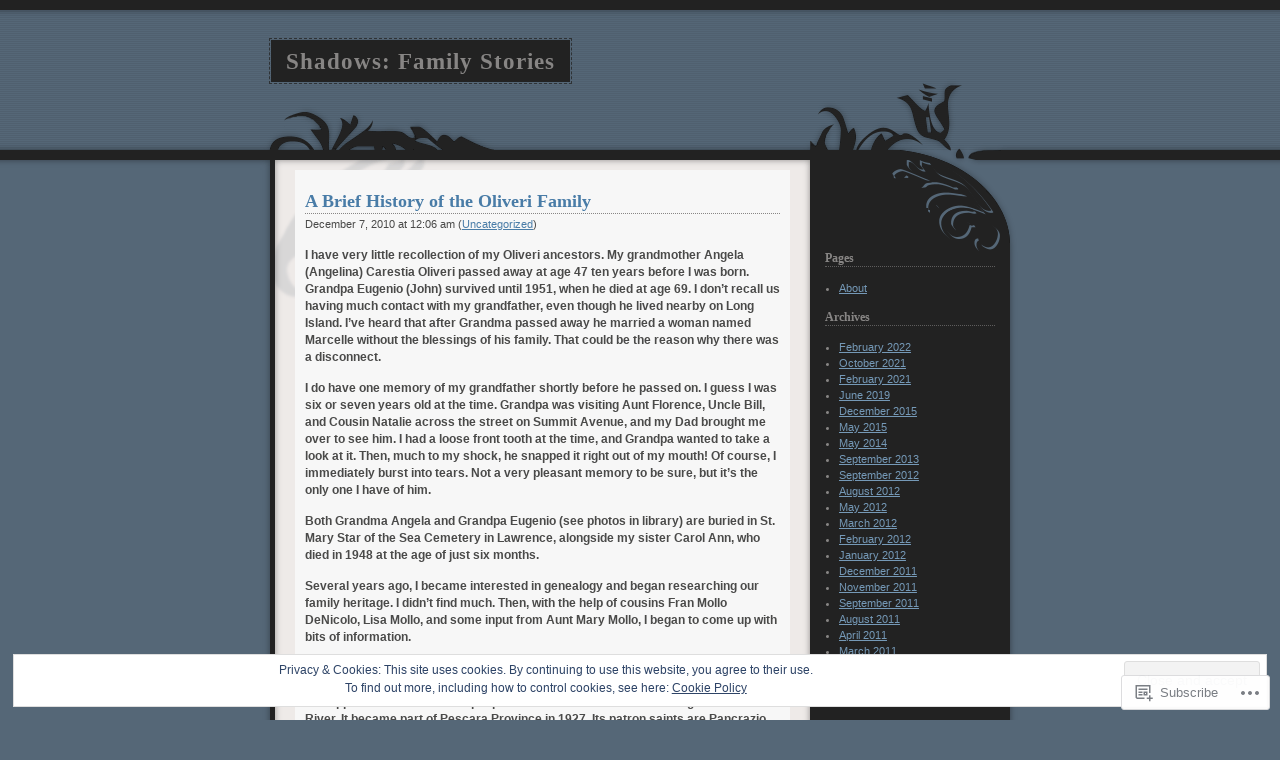

--- FILE ---
content_type: text/html; charset=UTF-8
request_url: https://familyshadows.com/
body_size: 75594
content:
<!DOCTYPE html PUBLIC "-//W3C//DTD XHTML 1.0 Transitional//EN" "http://www.w3.org/TR/xhtml1/DTD/xhtml1-transitional.dtd">
<html xmlns="http://www.w3.org/1999/xhtml" lang="en">

<head profile="http://gmpg.org/xfn/11">
<meta http-equiv="Content-Type" content="text/html; charset=UTF-8" />
<title>Shadows: Family Stories | Just another WordPress.com site</title>

<link rel="stylesheet" href="https://s0.wp.com/wp-content/themes/pub/dusk/style.css?m=1741693332i" type="text/css" media="screen" />

<link rel="pingback" href="https://familyshadows.com/xmlrpc.php" />

	<link rel='archives' title='February 2022' href='https://familyshadows.com/2022/02/' />
	<link rel='archives' title='October 2021' href='https://familyshadows.com/2021/10/' />
	<link rel='archives' title='February 2021' href='https://familyshadows.com/2021/02/' />
	<link rel='archives' title='June 2019' href='https://familyshadows.com/2019/06/' />
	<link rel='archives' title='December 2015' href='https://familyshadows.com/2015/12/' />
	<link rel='archives' title='May 2015' href='https://familyshadows.com/2015/05/' />
	<link rel='archives' title='May 2014' href='https://familyshadows.com/2014/05/' />
	<link rel='archives' title='September 2013' href='https://familyshadows.com/2013/09/' />
	<link rel='archives' title='September 2012' href='https://familyshadows.com/2012/09/' />
	<link rel='archives' title='August 2012' href='https://familyshadows.com/2012/08/' />
	<link rel='archives' title='May 2012' href='https://familyshadows.com/2012/05/' />
	<link rel='archives' title='March 2012' href='https://familyshadows.com/2012/03/' />
	<link rel='archives' title='February 2012' href='https://familyshadows.com/2012/02/' />
	<link rel='archives' title='January 2012' href='https://familyshadows.com/2012/01/' />
	<link rel='archives' title='December 2011' href='https://familyshadows.com/2011/12/' />
	<link rel='archives' title='November 2011' href='https://familyshadows.com/2011/11/' />
	<link rel='archives' title='September 2011' href='https://familyshadows.com/2011/09/' />
	<link rel='archives' title='August 2011' href='https://familyshadows.com/2011/08/' />
	<link rel='archives' title='April 2011' href='https://familyshadows.com/2011/04/' />
	<link rel='archives' title='March 2011' href='https://familyshadows.com/2011/03/' />
	<link rel='archives' title='February 2011' href='https://familyshadows.com/2011/02/' />
	<link rel='archives' title='January 2011' href='https://familyshadows.com/2011/01/' />
	<link rel='archives' title='December 2010' href='https://familyshadows.com/2010/12/' />
<meta name='robots' content='max-image-preview:large' />

<!-- Async WordPress.com Remote Login -->
<script id="wpcom_remote_login_js">
var wpcom_remote_login_extra_auth = '';
function wpcom_remote_login_remove_dom_node_id( element_id ) {
	var dom_node = document.getElementById( element_id );
	if ( dom_node ) { dom_node.parentNode.removeChild( dom_node ); }
}
function wpcom_remote_login_remove_dom_node_classes( class_name ) {
	var dom_nodes = document.querySelectorAll( '.' + class_name );
	for ( var i = 0; i < dom_nodes.length; i++ ) {
		dom_nodes[ i ].parentNode.removeChild( dom_nodes[ i ] );
	}
}
function wpcom_remote_login_final_cleanup() {
	wpcom_remote_login_remove_dom_node_classes( "wpcom_remote_login_msg" );
	wpcom_remote_login_remove_dom_node_id( "wpcom_remote_login_key" );
	wpcom_remote_login_remove_dom_node_id( "wpcom_remote_login_validate" );
	wpcom_remote_login_remove_dom_node_id( "wpcom_remote_login_js" );
	wpcom_remote_login_remove_dom_node_id( "wpcom_request_access_iframe" );
	wpcom_remote_login_remove_dom_node_id( "wpcom_request_access_styles" );
}

// Watch for messages back from the remote login
window.addEventListener( "message", function( e ) {
	if ( e.origin === "https://r-login.wordpress.com" ) {
		var data = {};
		try {
			data = JSON.parse( e.data );
		} catch( e ) {
			wpcom_remote_login_final_cleanup();
			return;
		}

		if ( data.msg === 'LOGIN' ) {
			// Clean up the login check iframe
			wpcom_remote_login_remove_dom_node_id( "wpcom_remote_login_key" );

			var id_regex = new RegExp( /^[0-9]+$/ );
			var token_regex = new RegExp( /^.*|.*|.*$/ );
			if (
				token_regex.test( data.token )
				&& id_regex.test( data.wpcomid )
			) {
				// We have everything we need to ask for a login
				var script = document.createElement( "script" );
				script.setAttribute( "id", "wpcom_remote_login_validate" );
				script.src = '/remote-login.php?wpcom_remote_login=validate'
					+ '&wpcomid=' + data.wpcomid
					+ '&token=' + encodeURIComponent( data.token )
					+ '&host=' + window.location.protocol
					+ '//' + window.location.hostname
					+ '&postid=11'
					+ '&is_singular=';
				document.body.appendChild( script );
			}

			return;
		}

		// Safari ITP, not logged in, so redirect
		if ( data.msg === 'LOGIN-REDIRECT' ) {
			window.location = 'https://wordpress.com/log-in?redirect_to=' + window.location.href;
			return;
		}

		// Safari ITP, storage access failed, remove the request
		if ( data.msg === 'LOGIN-REMOVE' ) {
			var css_zap = 'html { -webkit-transition: margin-top 1s; transition: margin-top 1s; } /* 9001 */ html { margin-top: 0 !important; } * html body { margin-top: 0 !important; } @media screen and ( max-width: 782px ) { html { margin-top: 0 !important; } * html body { margin-top: 0 !important; } }';
			var style_zap = document.createElement( 'style' );
			style_zap.type = 'text/css';
			style_zap.appendChild( document.createTextNode( css_zap ) );
			document.body.appendChild( style_zap );

			var e = document.getElementById( 'wpcom_request_access_iframe' );
			e.parentNode.removeChild( e );

			document.cookie = 'wordpress_com_login_access=denied; path=/; max-age=31536000';

			return;
		}

		// Safari ITP
		if ( data.msg === 'REQUEST_ACCESS' ) {
			console.log( 'request access: safari' );

			// Check ITP iframe enable/disable knob
			if ( wpcom_remote_login_extra_auth !== 'safari_itp_iframe' ) {
				return;
			}

			// If we are in a "private window" there is no ITP.
			var private_window = false;
			try {
				var opendb = window.openDatabase( null, null, null, null );
			} catch( e ) {
				private_window = true;
			}

			if ( private_window ) {
				console.log( 'private window' );
				return;
			}

			var iframe = document.createElement( 'iframe' );
			iframe.id = 'wpcom_request_access_iframe';
			iframe.setAttribute( 'scrolling', 'no' );
			iframe.setAttribute( 'sandbox', 'allow-storage-access-by-user-activation allow-scripts allow-same-origin allow-top-navigation-by-user-activation' );
			iframe.src = 'https://r-login.wordpress.com/remote-login.php?wpcom_remote_login=request_access&origin=' + encodeURIComponent( data.origin ) + '&wpcomid=' + encodeURIComponent( data.wpcomid );

			var css = 'html { -webkit-transition: margin-top 1s; transition: margin-top 1s; } /* 9001 */ html { margin-top: 46px !important; } * html body { margin-top: 46px !important; } @media screen and ( max-width: 660px ) { html { margin-top: 71px !important; } * html body { margin-top: 71px !important; } #wpcom_request_access_iframe { display: block; height: 71px !important; } } #wpcom_request_access_iframe { border: 0px; height: 46px; position: fixed; top: 0; left: 0; width: 100%; min-width: 100%; z-index: 99999; background: #23282d; } ';

			var style = document.createElement( 'style' );
			style.type = 'text/css';
			style.id = 'wpcom_request_access_styles';
			style.appendChild( document.createTextNode( css ) );
			document.body.appendChild( style );

			document.body.appendChild( iframe );
		}

		if ( data.msg === 'DONE' ) {
			wpcom_remote_login_final_cleanup();
		}
	}
}, false );

// Inject the remote login iframe after the page has had a chance to load
// more critical resources
window.addEventListener( "DOMContentLoaded", function( e ) {
	var iframe = document.createElement( "iframe" );
	iframe.style.display = "none";
	iframe.setAttribute( "scrolling", "no" );
	iframe.setAttribute( "id", "wpcom_remote_login_key" );
	iframe.src = "https://r-login.wordpress.com/remote-login.php"
		+ "?wpcom_remote_login=key"
		+ "&origin=aHR0cHM6Ly9mYW1pbHlzaGFkb3dzLmNvbQ%3D%3D"
		+ "&wpcomid=18237336"
		+ "&time=" + Math.floor( Date.now() / 1000 );
	document.body.appendChild( iframe );
}, false );
</script>
<link rel='dns-prefetch' href='//s0.wp.com' />
<link rel="alternate" type="application/rss+xml" title="Shadows: Family Stories &raquo; Feed" href="https://familyshadows.com/feed/" />
<link rel="alternate" type="application/rss+xml" title="Shadows: Family Stories &raquo; Comments Feed" href="https://familyshadows.com/comments/feed/" />
	<script type="text/javascript">
		/* <![CDATA[ */
		function addLoadEvent(func) {
			var oldonload = window.onload;
			if (typeof window.onload != 'function') {
				window.onload = func;
			} else {
				window.onload = function () {
					oldonload();
					func();
				}
			}
		}
		/* ]]> */
	</script>
	<link crossorigin='anonymous' rel='stylesheet' id='all-css-0-1' href='/wp-content/mu-plugins/widgets/eu-cookie-law/templates/style.css?m=1642463000i&cssminify=yes' type='text/css' media='all' />
<style id='wp-emoji-styles-inline-css'>

	img.wp-smiley, img.emoji {
		display: inline !important;
		border: none !important;
		box-shadow: none !important;
		height: 1em !important;
		width: 1em !important;
		margin: 0 0.07em !important;
		vertical-align: -0.1em !important;
		background: none !important;
		padding: 0 !important;
	}
/*# sourceURL=wp-emoji-styles-inline-css */
</style>
<link crossorigin='anonymous' rel='stylesheet' id='all-css-2-1' href='/wp-content/plugins/gutenberg-core/v22.2.0/build/styles/block-library/style.css?m=1764855221i&cssminify=yes' type='text/css' media='all' />
<style id='wp-block-library-inline-css'>
.has-text-align-justify {
	text-align:justify;
}
.has-text-align-justify{text-align:justify;}

/*# sourceURL=wp-block-library-inline-css */
</style><style id='wp-block-paragraph-inline-css'>
.is-small-text{font-size:.875em}.is-regular-text{font-size:1em}.is-large-text{font-size:2.25em}.is-larger-text{font-size:3em}.has-drop-cap:not(:focus):first-letter{float:left;font-size:8.4em;font-style:normal;font-weight:100;line-height:.68;margin:.05em .1em 0 0;text-transform:uppercase}body.rtl .has-drop-cap:not(:focus):first-letter{float:none;margin-left:.1em}p.has-drop-cap.has-background{overflow:hidden}:root :where(p.has-background){padding:1.25em 2.375em}:where(p.has-text-color:not(.has-link-color)) a{color:inherit}p.has-text-align-left[style*="writing-mode:vertical-lr"],p.has-text-align-right[style*="writing-mode:vertical-rl"]{rotate:180deg}
/*# sourceURL=/wp-content/plugins/gutenberg-core/v22.2.0/build/styles/block-library/paragraph/style.css */
</style>
<style id='wp-block-gallery-inline-css'>
.blocks-gallery-grid:not(.has-nested-images),.wp-block-gallery:not(.has-nested-images){display:flex;flex-wrap:wrap;list-style-type:none;margin:0;padding:0}.blocks-gallery-grid:not(.has-nested-images) .blocks-gallery-image,.blocks-gallery-grid:not(.has-nested-images) .blocks-gallery-item,.wp-block-gallery:not(.has-nested-images) .blocks-gallery-image,.wp-block-gallery:not(.has-nested-images) .blocks-gallery-item{display:flex;flex-direction:column;flex-grow:1;justify-content:center;margin:0 1em 1em 0;position:relative;width:calc(50% - 1em)}.blocks-gallery-grid:not(.has-nested-images) .blocks-gallery-image:nth-of-type(2n),.blocks-gallery-grid:not(.has-nested-images) .blocks-gallery-item:nth-of-type(2n),.wp-block-gallery:not(.has-nested-images) .blocks-gallery-image:nth-of-type(2n),.wp-block-gallery:not(.has-nested-images) .blocks-gallery-item:nth-of-type(2n){margin-right:0}.blocks-gallery-grid:not(.has-nested-images) .blocks-gallery-image figure,.blocks-gallery-grid:not(.has-nested-images) .blocks-gallery-item figure,.wp-block-gallery:not(.has-nested-images) .blocks-gallery-image figure,.wp-block-gallery:not(.has-nested-images) .blocks-gallery-item figure{align-items:flex-end;display:flex;height:100%;justify-content:flex-start;margin:0}.blocks-gallery-grid:not(.has-nested-images) .blocks-gallery-image img,.blocks-gallery-grid:not(.has-nested-images) .blocks-gallery-item img,.wp-block-gallery:not(.has-nested-images) .blocks-gallery-image img,.wp-block-gallery:not(.has-nested-images) .blocks-gallery-item img{display:block;height:auto;max-width:100%;width:auto}.blocks-gallery-grid:not(.has-nested-images) .blocks-gallery-image figcaption,.blocks-gallery-grid:not(.has-nested-images) .blocks-gallery-item figcaption,.wp-block-gallery:not(.has-nested-images) .blocks-gallery-image figcaption,.wp-block-gallery:not(.has-nested-images) .blocks-gallery-item figcaption{background:linear-gradient(0deg,#000000b3,#0000004d 70%,#0000);bottom:0;box-sizing:border-box;color:#fff;font-size:.8em;margin:0;max-height:100%;overflow:auto;padding:3em .77em .7em;position:absolute;text-align:center;width:100%;z-index:2}.blocks-gallery-grid:not(.has-nested-images) .blocks-gallery-image figcaption img,.blocks-gallery-grid:not(.has-nested-images) .blocks-gallery-item figcaption img,.wp-block-gallery:not(.has-nested-images) .blocks-gallery-image figcaption img,.wp-block-gallery:not(.has-nested-images) .blocks-gallery-item figcaption img{display:inline}.blocks-gallery-grid:not(.has-nested-images) figcaption,.wp-block-gallery:not(.has-nested-images) figcaption{flex-grow:1}.blocks-gallery-grid:not(.has-nested-images).is-cropped .blocks-gallery-image a,.blocks-gallery-grid:not(.has-nested-images).is-cropped .blocks-gallery-image img,.blocks-gallery-grid:not(.has-nested-images).is-cropped .blocks-gallery-item a,.blocks-gallery-grid:not(.has-nested-images).is-cropped .blocks-gallery-item img,.wp-block-gallery:not(.has-nested-images).is-cropped .blocks-gallery-image a,.wp-block-gallery:not(.has-nested-images).is-cropped .blocks-gallery-image img,.wp-block-gallery:not(.has-nested-images).is-cropped .blocks-gallery-item a,.wp-block-gallery:not(.has-nested-images).is-cropped .blocks-gallery-item img{flex:1;height:100%;object-fit:cover;width:100%}.blocks-gallery-grid:not(.has-nested-images).columns-1 .blocks-gallery-image,.blocks-gallery-grid:not(.has-nested-images).columns-1 .blocks-gallery-item,.wp-block-gallery:not(.has-nested-images).columns-1 .blocks-gallery-image,.wp-block-gallery:not(.has-nested-images).columns-1 .blocks-gallery-item{margin-right:0;width:100%}@media (min-width:600px){.blocks-gallery-grid:not(.has-nested-images).columns-3 .blocks-gallery-image,.blocks-gallery-grid:not(.has-nested-images).columns-3 .blocks-gallery-item,.wp-block-gallery:not(.has-nested-images).columns-3 .blocks-gallery-image,.wp-block-gallery:not(.has-nested-images).columns-3 .blocks-gallery-item{margin-right:1em;width:calc(33.33333% - .66667em)}.blocks-gallery-grid:not(.has-nested-images).columns-4 .blocks-gallery-image,.blocks-gallery-grid:not(.has-nested-images).columns-4 .blocks-gallery-item,.wp-block-gallery:not(.has-nested-images).columns-4 .blocks-gallery-image,.wp-block-gallery:not(.has-nested-images).columns-4 .blocks-gallery-item{margin-right:1em;width:calc(25% - .75em)}.blocks-gallery-grid:not(.has-nested-images).columns-5 .blocks-gallery-image,.blocks-gallery-grid:not(.has-nested-images).columns-5 .blocks-gallery-item,.wp-block-gallery:not(.has-nested-images).columns-5 .blocks-gallery-image,.wp-block-gallery:not(.has-nested-images).columns-5 .blocks-gallery-item{margin-right:1em;width:calc(20% - .8em)}.blocks-gallery-grid:not(.has-nested-images).columns-6 .blocks-gallery-image,.blocks-gallery-grid:not(.has-nested-images).columns-6 .blocks-gallery-item,.wp-block-gallery:not(.has-nested-images).columns-6 .blocks-gallery-image,.wp-block-gallery:not(.has-nested-images).columns-6 .blocks-gallery-item{margin-right:1em;width:calc(16.66667% - .83333em)}.blocks-gallery-grid:not(.has-nested-images).columns-7 .blocks-gallery-image,.blocks-gallery-grid:not(.has-nested-images).columns-7 .blocks-gallery-item,.wp-block-gallery:not(.has-nested-images).columns-7 .blocks-gallery-image,.wp-block-gallery:not(.has-nested-images).columns-7 .blocks-gallery-item{margin-right:1em;width:calc(14.28571% - .85714em)}.blocks-gallery-grid:not(.has-nested-images).columns-8 .blocks-gallery-image,.blocks-gallery-grid:not(.has-nested-images).columns-8 .blocks-gallery-item,.wp-block-gallery:not(.has-nested-images).columns-8 .blocks-gallery-image,.wp-block-gallery:not(.has-nested-images).columns-8 .blocks-gallery-item{margin-right:1em;width:calc(12.5% - .875em)}.blocks-gallery-grid:not(.has-nested-images).columns-1 .blocks-gallery-image:nth-of-type(1n),.blocks-gallery-grid:not(.has-nested-images).columns-1 .blocks-gallery-item:nth-of-type(1n),.blocks-gallery-grid:not(.has-nested-images).columns-2 .blocks-gallery-image:nth-of-type(2n),.blocks-gallery-grid:not(.has-nested-images).columns-2 .blocks-gallery-item:nth-of-type(2n),.blocks-gallery-grid:not(.has-nested-images).columns-3 .blocks-gallery-image:nth-of-type(3n),.blocks-gallery-grid:not(.has-nested-images).columns-3 .blocks-gallery-item:nth-of-type(3n),.blocks-gallery-grid:not(.has-nested-images).columns-4 .blocks-gallery-image:nth-of-type(4n),.blocks-gallery-grid:not(.has-nested-images).columns-4 .blocks-gallery-item:nth-of-type(4n),.blocks-gallery-grid:not(.has-nested-images).columns-5 .blocks-gallery-image:nth-of-type(5n),.blocks-gallery-grid:not(.has-nested-images).columns-5 .blocks-gallery-item:nth-of-type(5n),.blocks-gallery-grid:not(.has-nested-images).columns-6 .blocks-gallery-image:nth-of-type(6n),.blocks-gallery-grid:not(.has-nested-images).columns-6 .blocks-gallery-item:nth-of-type(6n),.blocks-gallery-grid:not(.has-nested-images).columns-7 .blocks-gallery-image:nth-of-type(7n),.blocks-gallery-grid:not(.has-nested-images).columns-7 .blocks-gallery-item:nth-of-type(7n),.blocks-gallery-grid:not(.has-nested-images).columns-8 .blocks-gallery-image:nth-of-type(8n),.blocks-gallery-grid:not(.has-nested-images).columns-8 .blocks-gallery-item:nth-of-type(8n),.wp-block-gallery:not(.has-nested-images).columns-1 .blocks-gallery-image:nth-of-type(1n),.wp-block-gallery:not(.has-nested-images).columns-1 .blocks-gallery-item:nth-of-type(1n),.wp-block-gallery:not(.has-nested-images).columns-2 .blocks-gallery-image:nth-of-type(2n),.wp-block-gallery:not(.has-nested-images).columns-2 .blocks-gallery-item:nth-of-type(2n),.wp-block-gallery:not(.has-nested-images).columns-3 .blocks-gallery-image:nth-of-type(3n),.wp-block-gallery:not(.has-nested-images).columns-3 .blocks-gallery-item:nth-of-type(3n),.wp-block-gallery:not(.has-nested-images).columns-4 .blocks-gallery-image:nth-of-type(4n),.wp-block-gallery:not(.has-nested-images).columns-4 .blocks-gallery-item:nth-of-type(4n),.wp-block-gallery:not(.has-nested-images).columns-5 .blocks-gallery-image:nth-of-type(5n),.wp-block-gallery:not(.has-nested-images).columns-5 .blocks-gallery-item:nth-of-type(5n),.wp-block-gallery:not(.has-nested-images).columns-6 .blocks-gallery-image:nth-of-type(6n),.wp-block-gallery:not(.has-nested-images).columns-6 .blocks-gallery-item:nth-of-type(6n),.wp-block-gallery:not(.has-nested-images).columns-7 .blocks-gallery-image:nth-of-type(7n),.wp-block-gallery:not(.has-nested-images).columns-7 .blocks-gallery-item:nth-of-type(7n),.wp-block-gallery:not(.has-nested-images).columns-8 .blocks-gallery-image:nth-of-type(8n),.wp-block-gallery:not(.has-nested-images).columns-8 .blocks-gallery-item:nth-of-type(8n){margin-right:0}}.blocks-gallery-grid:not(.has-nested-images) .blocks-gallery-image:last-child,.blocks-gallery-grid:not(.has-nested-images) .blocks-gallery-item:last-child,.wp-block-gallery:not(.has-nested-images) .blocks-gallery-image:last-child,.wp-block-gallery:not(.has-nested-images) .blocks-gallery-item:last-child{margin-right:0}.blocks-gallery-grid:not(.has-nested-images).alignleft,.blocks-gallery-grid:not(.has-nested-images).alignright,.wp-block-gallery:not(.has-nested-images).alignleft,.wp-block-gallery:not(.has-nested-images).alignright{max-width:420px;width:100%}.blocks-gallery-grid:not(.has-nested-images).aligncenter .blocks-gallery-item figure,.wp-block-gallery:not(.has-nested-images).aligncenter .blocks-gallery-item figure{justify-content:center}.wp-block-gallery:not(.is-cropped) .blocks-gallery-item{align-self:flex-start}figure.wp-block-gallery.has-nested-images{align-items:normal}.wp-block-gallery.has-nested-images figure.wp-block-image:not(#individual-image){margin:0;width:calc(50% - var(--wp--style--unstable-gallery-gap, 16px)/2)}.wp-block-gallery.has-nested-images figure.wp-block-image{box-sizing:border-box;display:flex;flex-direction:column;flex-grow:1;justify-content:center;max-width:100%;position:relative}.wp-block-gallery.has-nested-images figure.wp-block-image>a,.wp-block-gallery.has-nested-images figure.wp-block-image>div{flex-direction:column;flex-grow:1;margin:0}.wp-block-gallery.has-nested-images figure.wp-block-image img{display:block;height:auto;max-width:100%!important;width:auto}.wp-block-gallery.has-nested-images figure.wp-block-image figcaption,.wp-block-gallery.has-nested-images figure.wp-block-image:has(figcaption):before{bottom:0;left:0;max-height:100%;position:absolute;right:0}.wp-block-gallery.has-nested-images figure.wp-block-image:has(figcaption):before{backdrop-filter:blur(3px);content:"";height:100%;-webkit-mask-image:linear-gradient(0deg,#000 20%,#0000);mask-image:linear-gradient(0deg,#000 20%,#0000);max-height:40%;pointer-events:none}.wp-block-gallery.has-nested-images figure.wp-block-image figcaption{box-sizing:border-box;color:#fff;font-size:13px;margin:0;overflow:auto;padding:1em;text-align:center;text-shadow:0 0 1.5px #000}.wp-block-gallery.has-nested-images figure.wp-block-image figcaption::-webkit-scrollbar{height:12px;width:12px}.wp-block-gallery.has-nested-images figure.wp-block-image figcaption::-webkit-scrollbar-track{background-color:initial}.wp-block-gallery.has-nested-images figure.wp-block-image figcaption::-webkit-scrollbar-thumb{background-clip:padding-box;background-color:initial;border:3px solid #0000;border-radius:8px}.wp-block-gallery.has-nested-images figure.wp-block-image figcaption:focus-within::-webkit-scrollbar-thumb,.wp-block-gallery.has-nested-images figure.wp-block-image figcaption:focus::-webkit-scrollbar-thumb,.wp-block-gallery.has-nested-images figure.wp-block-image figcaption:hover::-webkit-scrollbar-thumb{background-color:#fffc}.wp-block-gallery.has-nested-images figure.wp-block-image figcaption{scrollbar-color:#0000 #0000;scrollbar-gutter:stable both-edges;scrollbar-width:thin}.wp-block-gallery.has-nested-images figure.wp-block-image figcaption:focus,.wp-block-gallery.has-nested-images figure.wp-block-image figcaption:focus-within,.wp-block-gallery.has-nested-images figure.wp-block-image figcaption:hover{scrollbar-color:#fffc #0000}.wp-block-gallery.has-nested-images figure.wp-block-image figcaption{will-change:transform}@media (hover:none){.wp-block-gallery.has-nested-images figure.wp-block-image figcaption{scrollbar-color:#fffc #0000}}.wp-block-gallery.has-nested-images figure.wp-block-image figcaption{background:linear-gradient(0deg,#0006,#0000)}.wp-block-gallery.has-nested-images figure.wp-block-image figcaption img{display:inline}.wp-block-gallery.has-nested-images figure.wp-block-image figcaption a{color:inherit}.wp-block-gallery.has-nested-images figure.wp-block-image.has-custom-border img{box-sizing:border-box}.wp-block-gallery.has-nested-images figure.wp-block-image.has-custom-border>a,.wp-block-gallery.has-nested-images figure.wp-block-image.has-custom-border>div,.wp-block-gallery.has-nested-images figure.wp-block-image.is-style-rounded>a,.wp-block-gallery.has-nested-images figure.wp-block-image.is-style-rounded>div{flex:1 1 auto}.wp-block-gallery.has-nested-images figure.wp-block-image.has-custom-border figcaption,.wp-block-gallery.has-nested-images figure.wp-block-image.is-style-rounded figcaption{background:none;color:inherit;flex:initial;margin:0;padding:10px 10px 9px;position:relative;text-shadow:none}.wp-block-gallery.has-nested-images figure.wp-block-image.has-custom-border:before,.wp-block-gallery.has-nested-images figure.wp-block-image.is-style-rounded:before{content:none}.wp-block-gallery.has-nested-images figcaption{flex-basis:100%;flex-grow:1;text-align:center}.wp-block-gallery.has-nested-images:not(.is-cropped) figure.wp-block-image:not(#individual-image){margin-bottom:auto;margin-top:0}.wp-block-gallery.has-nested-images.is-cropped figure.wp-block-image:not(#individual-image){align-self:inherit}.wp-block-gallery.has-nested-images.is-cropped figure.wp-block-image:not(#individual-image)>a,.wp-block-gallery.has-nested-images.is-cropped figure.wp-block-image:not(#individual-image)>div:not(.components-drop-zone){display:flex}.wp-block-gallery.has-nested-images.is-cropped figure.wp-block-image:not(#individual-image) a,.wp-block-gallery.has-nested-images.is-cropped figure.wp-block-image:not(#individual-image) img{flex:1 0 0%;height:100%;object-fit:cover;width:100%}.wp-block-gallery.has-nested-images.columns-1 figure.wp-block-image:not(#individual-image){width:100%}@media (min-width:600px){.wp-block-gallery.has-nested-images.columns-3 figure.wp-block-image:not(#individual-image){width:calc(33.33333% - var(--wp--style--unstable-gallery-gap, 16px)*.66667)}.wp-block-gallery.has-nested-images.columns-4 figure.wp-block-image:not(#individual-image){width:calc(25% - var(--wp--style--unstable-gallery-gap, 16px)*.75)}.wp-block-gallery.has-nested-images.columns-5 figure.wp-block-image:not(#individual-image){width:calc(20% - var(--wp--style--unstable-gallery-gap, 16px)*.8)}.wp-block-gallery.has-nested-images.columns-6 figure.wp-block-image:not(#individual-image){width:calc(16.66667% - var(--wp--style--unstable-gallery-gap, 16px)*.83333)}.wp-block-gallery.has-nested-images.columns-7 figure.wp-block-image:not(#individual-image){width:calc(14.28571% - var(--wp--style--unstable-gallery-gap, 16px)*.85714)}.wp-block-gallery.has-nested-images.columns-8 figure.wp-block-image:not(#individual-image){width:calc(12.5% - var(--wp--style--unstable-gallery-gap, 16px)*.875)}.wp-block-gallery.has-nested-images.columns-default figure.wp-block-image:not(#individual-image){width:calc(33.33% - var(--wp--style--unstable-gallery-gap, 16px)*.66667)}.wp-block-gallery.has-nested-images.columns-default figure.wp-block-image:not(#individual-image):first-child:nth-last-child(2),.wp-block-gallery.has-nested-images.columns-default figure.wp-block-image:not(#individual-image):first-child:nth-last-child(2)~figure.wp-block-image:not(#individual-image){width:calc(50% - var(--wp--style--unstable-gallery-gap, 16px)*.5)}.wp-block-gallery.has-nested-images.columns-default figure.wp-block-image:not(#individual-image):first-child:last-child{width:100%}}.wp-block-gallery.has-nested-images.alignleft,.wp-block-gallery.has-nested-images.alignright{max-width:420px;width:100%}.wp-block-gallery.has-nested-images.aligncenter{justify-content:center}
/*# sourceURL=/wp-content/plugins/gutenberg-core/v22.2.0/build/styles/block-library/gallery/style.css */
</style>
<style id='global-styles-inline-css'>
:root{--wp--preset--aspect-ratio--square: 1;--wp--preset--aspect-ratio--4-3: 4/3;--wp--preset--aspect-ratio--3-4: 3/4;--wp--preset--aspect-ratio--3-2: 3/2;--wp--preset--aspect-ratio--2-3: 2/3;--wp--preset--aspect-ratio--16-9: 16/9;--wp--preset--aspect-ratio--9-16: 9/16;--wp--preset--color--black: #000000;--wp--preset--color--cyan-bluish-gray: #abb8c3;--wp--preset--color--white: #ffffff;--wp--preset--color--pale-pink: #f78da7;--wp--preset--color--vivid-red: #cf2e2e;--wp--preset--color--luminous-vivid-orange: #ff6900;--wp--preset--color--luminous-vivid-amber: #fcb900;--wp--preset--color--light-green-cyan: #7bdcb5;--wp--preset--color--vivid-green-cyan: #00d084;--wp--preset--color--pale-cyan-blue: #8ed1fc;--wp--preset--color--vivid-cyan-blue: #0693e3;--wp--preset--color--vivid-purple: #9b51e0;--wp--preset--gradient--vivid-cyan-blue-to-vivid-purple: linear-gradient(135deg,rgb(6,147,227) 0%,rgb(155,81,224) 100%);--wp--preset--gradient--light-green-cyan-to-vivid-green-cyan: linear-gradient(135deg,rgb(122,220,180) 0%,rgb(0,208,130) 100%);--wp--preset--gradient--luminous-vivid-amber-to-luminous-vivid-orange: linear-gradient(135deg,rgb(252,185,0) 0%,rgb(255,105,0) 100%);--wp--preset--gradient--luminous-vivid-orange-to-vivid-red: linear-gradient(135deg,rgb(255,105,0) 0%,rgb(207,46,46) 100%);--wp--preset--gradient--very-light-gray-to-cyan-bluish-gray: linear-gradient(135deg,rgb(238,238,238) 0%,rgb(169,184,195) 100%);--wp--preset--gradient--cool-to-warm-spectrum: linear-gradient(135deg,rgb(74,234,220) 0%,rgb(151,120,209) 20%,rgb(207,42,186) 40%,rgb(238,44,130) 60%,rgb(251,105,98) 80%,rgb(254,248,76) 100%);--wp--preset--gradient--blush-light-purple: linear-gradient(135deg,rgb(255,206,236) 0%,rgb(152,150,240) 100%);--wp--preset--gradient--blush-bordeaux: linear-gradient(135deg,rgb(254,205,165) 0%,rgb(254,45,45) 50%,rgb(107,0,62) 100%);--wp--preset--gradient--luminous-dusk: linear-gradient(135deg,rgb(255,203,112) 0%,rgb(199,81,192) 50%,rgb(65,88,208) 100%);--wp--preset--gradient--pale-ocean: linear-gradient(135deg,rgb(255,245,203) 0%,rgb(182,227,212) 50%,rgb(51,167,181) 100%);--wp--preset--gradient--electric-grass: linear-gradient(135deg,rgb(202,248,128) 0%,rgb(113,206,126) 100%);--wp--preset--gradient--midnight: linear-gradient(135deg,rgb(2,3,129) 0%,rgb(40,116,252) 100%);--wp--preset--font-size--small: 13px;--wp--preset--font-size--medium: 20px;--wp--preset--font-size--large: 36px;--wp--preset--font-size--x-large: 42px;--wp--preset--font-family--albert-sans: 'Albert Sans', sans-serif;--wp--preset--font-family--alegreya: Alegreya, serif;--wp--preset--font-family--arvo: Arvo, serif;--wp--preset--font-family--bodoni-moda: 'Bodoni Moda', serif;--wp--preset--font-family--bricolage-grotesque: 'Bricolage Grotesque', sans-serif;--wp--preset--font-family--cabin: Cabin, sans-serif;--wp--preset--font-family--chivo: Chivo, sans-serif;--wp--preset--font-family--commissioner: Commissioner, sans-serif;--wp--preset--font-family--cormorant: Cormorant, serif;--wp--preset--font-family--courier-prime: 'Courier Prime', monospace;--wp--preset--font-family--crimson-pro: 'Crimson Pro', serif;--wp--preset--font-family--dm-mono: 'DM Mono', monospace;--wp--preset--font-family--dm-sans: 'DM Sans', sans-serif;--wp--preset--font-family--dm-serif-display: 'DM Serif Display', serif;--wp--preset--font-family--domine: Domine, serif;--wp--preset--font-family--eb-garamond: 'EB Garamond', serif;--wp--preset--font-family--epilogue: Epilogue, sans-serif;--wp--preset--font-family--fahkwang: Fahkwang, sans-serif;--wp--preset--font-family--figtree: Figtree, sans-serif;--wp--preset--font-family--fira-sans: 'Fira Sans', sans-serif;--wp--preset--font-family--fjalla-one: 'Fjalla One', sans-serif;--wp--preset--font-family--fraunces: Fraunces, serif;--wp--preset--font-family--gabarito: Gabarito, system-ui;--wp--preset--font-family--ibm-plex-mono: 'IBM Plex Mono', monospace;--wp--preset--font-family--ibm-plex-sans: 'IBM Plex Sans', sans-serif;--wp--preset--font-family--ibarra-real-nova: 'Ibarra Real Nova', serif;--wp--preset--font-family--instrument-serif: 'Instrument Serif', serif;--wp--preset--font-family--inter: Inter, sans-serif;--wp--preset--font-family--josefin-sans: 'Josefin Sans', sans-serif;--wp--preset--font-family--jost: Jost, sans-serif;--wp--preset--font-family--libre-baskerville: 'Libre Baskerville', serif;--wp--preset--font-family--libre-franklin: 'Libre Franklin', sans-serif;--wp--preset--font-family--literata: Literata, serif;--wp--preset--font-family--lora: Lora, serif;--wp--preset--font-family--merriweather: Merriweather, serif;--wp--preset--font-family--montserrat: Montserrat, sans-serif;--wp--preset--font-family--newsreader: Newsreader, serif;--wp--preset--font-family--noto-sans-mono: 'Noto Sans Mono', sans-serif;--wp--preset--font-family--nunito: Nunito, sans-serif;--wp--preset--font-family--open-sans: 'Open Sans', sans-serif;--wp--preset--font-family--overpass: Overpass, sans-serif;--wp--preset--font-family--pt-serif: 'PT Serif', serif;--wp--preset--font-family--petrona: Petrona, serif;--wp--preset--font-family--piazzolla: Piazzolla, serif;--wp--preset--font-family--playfair-display: 'Playfair Display', serif;--wp--preset--font-family--plus-jakarta-sans: 'Plus Jakarta Sans', sans-serif;--wp--preset--font-family--poppins: Poppins, sans-serif;--wp--preset--font-family--raleway: Raleway, sans-serif;--wp--preset--font-family--roboto: Roboto, sans-serif;--wp--preset--font-family--roboto-slab: 'Roboto Slab', serif;--wp--preset--font-family--rubik: Rubik, sans-serif;--wp--preset--font-family--rufina: Rufina, serif;--wp--preset--font-family--sora: Sora, sans-serif;--wp--preset--font-family--source-sans-3: 'Source Sans 3', sans-serif;--wp--preset--font-family--source-serif-4: 'Source Serif 4', serif;--wp--preset--font-family--space-mono: 'Space Mono', monospace;--wp--preset--font-family--syne: Syne, sans-serif;--wp--preset--font-family--texturina: Texturina, serif;--wp--preset--font-family--urbanist: Urbanist, sans-serif;--wp--preset--font-family--work-sans: 'Work Sans', sans-serif;--wp--preset--spacing--20: 0.44rem;--wp--preset--spacing--30: 0.67rem;--wp--preset--spacing--40: 1rem;--wp--preset--spacing--50: 1.5rem;--wp--preset--spacing--60: 2.25rem;--wp--preset--spacing--70: 3.38rem;--wp--preset--spacing--80: 5.06rem;--wp--preset--shadow--natural: 6px 6px 9px rgba(0, 0, 0, 0.2);--wp--preset--shadow--deep: 12px 12px 50px rgba(0, 0, 0, 0.4);--wp--preset--shadow--sharp: 6px 6px 0px rgba(0, 0, 0, 0.2);--wp--preset--shadow--outlined: 6px 6px 0px -3px rgb(255, 255, 255), 6px 6px rgb(0, 0, 0);--wp--preset--shadow--crisp: 6px 6px 0px rgb(0, 0, 0);}:where(.is-layout-flex){gap: 0.5em;}:where(.is-layout-grid){gap: 0.5em;}body .is-layout-flex{display: flex;}.is-layout-flex{flex-wrap: wrap;align-items: center;}.is-layout-flex > :is(*, div){margin: 0;}body .is-layout-grid{display: grid;}.is-layout-grid > :is(*, div){margin: 0;}:where(.wp-block-columns.is-layout-flex){gap: 2em;}:where(.wp-block-columns.is-layout-grid){gap: 2em;}:where(.wp-block-post-template.is-layout-flex){gap: 1.25em;}:where(.wp-block-post-template.is-layout-grid){gap: 1.25em;}.has-black-color{color: var(--wp--preset--color--black) !important;}.has-cyan-bluish-gray-color{color: var(--wp--preset--color--cyan-bluish-gray) !important;}.has-white-color{color: var(--wp--preset--color--white) !important;}.has-pale-pink-color{color: var(--wp--preset--color--pale-pink) !important;}.has-vivid-red-color{color: var(--wp--preset--color--vivid-red) !important;}.has-luminous-vivid-orange-color{color: var(--wp--preset--color--luminous-vivid-orange) !important;}.has-luminous-vivid-amber-color{color: var(--wp--preset--color--luminous-vivid-amber) !important;}.has-light-green-cyan-color{color: var(--wp--preset--color--light-green-cyan) !important;}.has-vivid-green-cyan-color{color: var(--wp--preset--color--vivid-green-cyan) !important;}.has-pale-cyan-blue-color{color: var(--wp--preset--color--pale-cyan-blue) !important;}.has-vivid-cyan-blue-color{color: var(--wp--preset--color--vivid-cyan-blue) !important;}.has-vivid-purple-color{color: var(--wp--preset--color--vivid-purple) !important;}.has-black-background-color{background-color: var(--wp--preset--color--black) !important;}.has-cyan-bluish-gray-background-color{background-color: var(--wp--preset--color--cyan-bluish-gray) !important;}.has-white-background-color{background-color: var(--wp--preset--color--white) !important;}.has-pale-pink-background-color{background-color: var(--wp--preset--color--pale-pink) !important;}.has-vivid-red-background-color{background-color: var(--wp--preset--color--vivid-red) !important;}.has-luminous-vivid-orange-background-color{background-color: var(--wp--preset--color--luminous-vivid-orange) !important;}.has-luminous-vivid-amber-background-color{background-color: var(--wp--preset--color--luminous-vivid-amber) !important;}.has-light-green-cyan-background-color{background-color: var(--wp--preset--color--light-green-cyan) !important;}.has-vivid-green-cyan-background-color{background-color: var(--wp--preset--color--vivid-green-cyan) !important;}.has-pale-cyan-blue-background-color{background-color: var(--wp--preset--color--pale-cyan-blue) !important;}.has-vivid-cyan-blue-background-color{background-color: var(--wp--preset--color--vivid-cyan-blue) !important;}.has-vivid-purple-background-color{background-color: var(--wp--preset--color--vivid-purple) !important;}.has-black-border-color{border-color: var(--wp--preset--color--black) !important;}.has-cyan-bluish-gray-border-color{border-color: var(--wp--preset--color--cyan-bluish-gray) !important;}.has-white-border-color{border-color: var(--wp--preset--color--white) !important;}.has-pale-pink-border-color{border-color: var(--wp--preset--color--pale-pink) !important;}.has-vivid-red-border-color{border-color: var(--wp--preset--color--vivid-red) !important;}.has-luminous-vivid-orange-border-color{border-color: var(--wp--preset--color--luminous-vivid-orange) !important;}.has-luminous-vivid-amber-border-color{border-color: var(--wp--preset--color--luminous-vivid-amber) !important;}.has-light-green-cyan-border-color{border-color: var(--wp--preset--color--light-green-cyan) !important;}.has-vivid-green-cyan-border-color{border-color: var(--wp--preset--color--vivid-green-cyan) !important;}.has-pale-cyan-blue-border-color{border-color: var(--wp--preset--color--pale-cyan-blue) !important;}.has-vivid-cyan-blue-border-color{border-color: var(--wp--preset--color--vivid-cyan-blue) !important;}.has-vivid-purple-border-color{border-color: var(--wp--preset--color--vivid-purple) !important;}.has-vivid-cyan-blue-to-vivid-purple-gradient-background{background: var(--wp--preset--gradient--vivid-cyan-blue-to-vivid-purple) !important;}.has-light-green-cyan-to-vivid-green-cyan-gradient-background{background: var(--wp--preset--gradient--light-green-cyan-to-vivid-green-cyan) !important;}.has-luminous-vivid-amber-to-luminous-vivid-orange-gradient-background{background: var(--wp--preset--gradient--luminous-vivid-amber-to-luminous-vivid-orange) !important;}.has-luminous-vivid-orange-to-vivid-red-gradient-background{background: var(--wp--preset--gradient--luminous-vivid-orange-to-vivid-red) !important;}.has-very-light-gray-to-cyan-bluish-gray-gradient-background{background: var(--wp--preset--gradient--very-light-gray-to-cyan-bluish-gray) !important;}.has-cool-to-warm-spectrum-gradient-background{background: var(--wp--preset--gradient--cool-to-warm-spectrum) !important;}.has-blush-light-purple-gradient-background{background: var(--wp--preset--gradient--blush-light-purple) !important;}.has-blush-bordeaux-gradient-background{background: var(--wp--preset--gradient--blush-bordeaux) !important;}.has-luminous-dusk-gradient-background{background: var(--wp--preset--gradient--luminous-dusk) !important;}.has-pale-ocean-gradient-background{background: var(--wp--preset--gradient--pale-ocean) !important;}.has-electric-grass-gradient-background{background: var(--wp--preset--gradient--electric-grass) !important;}.has-midnight-gradient-background{background: var(--wp--preset--gradient--midnight) !important;}.has-small-font-size{font-size: var(--wp--preset--font-size--small) !important;}.has-medium-font-size{font-size: var(--wp--preset--font-size--medium) !important;}.has-large-font-size{font-size: var(--wp--preset--font-size--large) !important;}.has-x-large-font-size{font-size: var(--wp--preset--font-size--x-large) !important;}.has-albert-sans-font-family{font-family: var(--wp--preset--font-family--albert-sans) !important;}.has-alegreya-font-family{font-family: var(--wp--preset--font-family--alegreya) !important;}.has-arvo-font-family{font-family: var(--wp--preset--font-family--arvo) !important;}.has-bodoni-moda-font-family{font-family: var(--wp--preset--font-family--bodoni-moda) !important;}.has-bricolage-grotesque-font-family{font-family: var(--wp--preset--font-family--bricolage-grotesque) !important;}.has-cabin-font-family{font-family: var(--wp--preset--font-family--cabin) !important;}.has-chivo-font-family{font-family: var(--wp--preset--font-family--chivo) !important;}.has-commissioner-font-family{font-family: var(--wp--preset--font-family--commissioner) !important;}.has-cormorant-font-family{font-family: var(--wp--preset--font-family--cormorant) !important;}.has-courier-prime-font-family{font-family: var(--wp--preset--font-family--courier-prime) !important;}.has-crimson-pro-font-family{font-family: var(--wp--preset--font-family--crimson-pro) !important;}.has-dm-mono-font-family{font-family: var(--wp--preset--font-family--dm-mono) !important;}.has-dm-sans-font-family{font-family: var(--wp--preset--font-family--dm-sans) !important;}.has-dm-serif-display-font-family{font-family: var(--wp--preset--font-family--dm-serif-display) !important;}.has-domine-font-family{font-family: var(--wp--preset--font-family--domine) !important;}.has-eb-garamond-font-family{font-family: var(--wp--preset--font-family--eb-garamond) !important;}.has-epilogue-font-family{font-family: var(--wp--preset--font-family--epilogue) !important;}.has-fahkwang-font-family{font-family: var(--wp--preset--font-family--fahkwang) !important;}.has-figtree-font-family{font-family: var(--wp--preset--font-family--figtree) !important;}.has-fira-sans-font-family{font-family: var(--wp--preset--font-family--fira-sans) !important;}.has-fjalla-one-font-family{font-family: var(--wp--preset--font-family--fjalla-one) !important;}.has-fraunces-font-family{font-family: var(--wp--preset--font-family--fraunces) !important;}.has-gabarito-font-family{font-family: var(--wp--preset--font-family--gabarito) !important;}.has-ibm-plex-mono-font-family{font-family: var(--wp--preset--font-family--ibm-plex-mono) !important;}.has-ibm-plex-sans-font-family{font-family: var(--wp--preset--font-family--ibm-plex-sans) !important;}.has-ibarra-real-nova-font-family{font-family: var(--wp--preset--font-family--ibarra-real-nova) !important;}.has-instrument-serif-font-family{font-family: var(--wp--preset--font-family--instrument-serif) !important;}.has-inter-font-family{font-family: var(--wp--preset--font-family--inter) !important;}.has-josefin-sans-font-family{font-family: var(--wp--preset--font-family--josefin-sans) !important;}.has-jost-font-family{font-family: var(--wp--preset--font-family--jost) !important;}.has-libre-baskerville-font-family{font-family: var(--wp--preset--font-family--libre-baskerville) !important;}.has-libre-franklin-font-family{font-family: var(--wp--preset--font-family--libre-franklin) !important;}.has-literata-font-family{font-family: var(--wp--preset--font-family--literata) !important;}.has-lora-font-family{font-family: var(--wp--preset--font-family--lora) !important;}.has-merriweather-font-family{font-family: var(--wp--preset--font-family--merriweather) !important;}.has-montserrat-font-family{font-family: var(--wp--preset--font-family--montserrat) !important;}.has-newsreader-font-family{font-family: var(--wp--preset--font-family--newsreader) !important;}.has-noto-sans-mono-font-family{font-family: var(--wp--preset--font-family--noto-sans-mono) !important;}.has-nunito-font-family{font-family: var(--wp--preset--font-family--nunito) !important;}.has-open-sans-font-family{font-family: var(--wp--preset--font-family--open-sans) !important;}.has-overpass-font-family{font-family: var(--wp--preset--font-family--overpass) !important;}.has-pt-serif-font-family{font-family: var(--wp--preset--font-family--pt-serif) !important;}.has-petrona-font-family{font-family: var(--wp--preset--font-family--petrona) !important;}.has-piazzolla-font-family{font-family: var(--wp--preset--font-family--piazzolla) !important;}.has-playfair-display-font-family{font-family: var(--wp--preset--font-family--playfair-display) !important;}.has-plus-jakarta-sans-font-family{font-family: var(--wp--preset--font-family--plus-jakarta-sans) !important;}.has-poppins-font-family{font-family: var(--wp--preset--font-family--poppins) !important;}.has-raleway-font-family{font-family: var(--wp--preset--font-family--raleway) !important;}.has-roboto-font-family{font-family: var(--wp--preset--font-family--roboto) !important;}.has-roboto-slab-font-family{font-family: var(--wp--preset--font-family--roboto-slab) !important;}.has-rubik-font-family{font-family: var(--wp--preset--font-family--rubik) !important;}.has-rufina-font-family{font-family: var(--wp--preset--font-family--rufina) !important;}.has-sora-font-family{font-family: var(--wp--preset--font-family--sora) !important;}.has-source-sans-3-font-family{font-family: var(--wp--preset--font-family--source-sans-3) !important;}.has-source-serif-4-font-family{font-family: var(--wp--preset--font-family--source-serif-4) !important;}.has-space-mono-font-family{font-family: var(--wp--preset--font-family--space-mono) !important;}.has-syne-font-family{font-family: var(--wp--preset--font-family--syne) !important;}.has-texturina-font-family{font-family: var(--wp--preset--font-family--texturina) !important;}.has-urbanist-font-family{font-family: var(--wp--preset--font-family--urbanist) !important;}.has-work-sans-font-family{font-family: var(--wp--preset--font-family--work-sans) !important;}
/*# sourceURL=global-styles-inline-css */
</style>
<style id='core-block-supports-inline-css'>
.wp-block-gallery.wp-block-gallery-1{--wp--style--unstable-gallery-gap:var( --wp--style--gallery-gap-default, var( --gallery-block--gutter-size, var( --wp--style--block-gap, 0.5em ) ) );gap:var( --wp--style--gallery-gap-default, var( --gallery-block--gutter-size, var( --wp--style--block-gap, 0.5em ) ) );}
/*# sourceURL=core-block-supports-inline-css */
</style>

<style id='classic-theme-styles-inline-css'>
/*! This file is auto-generated */
.wp-block-button__link{color:#fff;background-color:#32373c;border-radius:9999px;box-shadow:none;text-decoration:none;padding:calc(.667em + 2px) calc(1.333em + 2px);font-size:1.125em}.wp-block-file__button{background:#32373c;color:#fff;text-decoration:none}
/*# sourceURL=/wp-includes/css/classic-themes.min.css */
</style>
<link crossorigin='anonymous' rel='stylesheet' id='all-css-4-1' href='/_static/??-eJx9j8EOwiAMhl/IQphG58H4LIxVRCkQylx8e7uLzssuTf/m+5pWzwVcTg1T0yVOPiTWLg8xuyfrTpleGeBAJSJUfKmDHgO3LwHc3hGVY97p1SKa4Lerosyp2LYQhGOwGJEE29LmIg4MQ6nIDFIpTATtLiJveRXlMC+t10Kt4pbkMYO8Y1vI6S/ALdpQF/VKF3PsTb/vuvPp8QGGwHIv&cssminify=yes' type='text/css' media='all' />
<style id='jetpack-global-styles-frontend-style-inline-css'>
:root { --font-headings: unset; --font-base: unset; --font-headings-default: -apple-system,BlinkMacSystemFont,"Segoe UI",Roboto,Oxygen-Sans,Ubuntu,Cantarell,"Helvetica Neue",sans-serif; --font-base-default: -apple-system,BlinkMacSystemFont,"Segoe UI",Roboto,Oxygen-Sans,Ubuntu,Cantarell,"Helvetica Neue",sans-serif;}
/*# sourceURL=jetpack-global-styles-frontend-style-inline-css */
</style>
<link crossorigin='anonymous' rel='stylesheet' id='all-css-6-1' href='/wp-content/themes/h4/global.css?m=1420737423i&cssminify=yes' type='text/css' media='all' />
<script type="text/javascript" id="wpcom-actionbar-placeholder-js-extra">
/* <![CDATA[ */
var actionbardata = {"siteID":"18237336","postID":"0","siteURL":"https://familyshadows.com","xhrURL":"https://familyshadows.com/wp-admin/admin-ajax.php","nonce":"a341b530e9","isLoggedIn":"","statusMessage":"","subsEmailDefault":"instantly","proxyScriptUrl":"https://s0.wp.com/wp-content/js/wpcom-proxy-request.js?m=1513050504i&amp;ver=20211021","i18n":{"followedText":"New posts from this site will now appear in your \u003Ca href=\"https://wordpress.com/reader\"\u003EReader\u003C/a\u003E","foldBar":"Collapse this bar","unfoldBar":"Expand this bar","shortLinkCopied":"Shortlink copied to clipboard."}};
//# sourceURL=wpcom-actionbar-placeholder-js-extra
/* ]]> */
</script>
<script type="text/javascript" id="jetpack-mu-wpcom-settings-js-before">
/* <![CDATA[ */
var JETPACK_MU_WPCOM_SETTINGS = {"assetsUrl":"https://s0.wp.com/wp-content/mu-plugins/jetpack-mu-wpcom-plugin/moon/jetpack_vendor/automattic/jetpack-mu-wpcom/src/build/"};
//# sourceURL=jetpack-mu-wpcom-settings-js-before
/* ]]> */
</script>
<script crossorigin='anonymous' type='text/javascript'  src='/_static/??/wp-content/js/rlt-proxy.js,/wp-content/blog-plugins/wordads-classes/js/cmp/v2/cmp-non-gdpr.js?m=1720530689j'></script>
<script type="text/javascript" id="rlt-proxy-js-after">
/* <![CDATA[ */
	rltInitialize( {"token":null,"iframeOrigins":["https:\/\/widgets.wp.com"]} );
//# sourceURL=rlt-proxy-js-after
/* ]]> */
</script>
<link rel="EditURI" type="application/rsd+xml" title="RSD" href="https://familyshadows.wordpress.com/xmlrpc.php?rsd" />
<meta name="generator" content="WordPress.com" />
<link rel='shortlink' href='https://wp.me/1ewmA' />

<!-- Jetpack Open Graph Tags -->
<meta property="og:type" content="website" />
<meta property="og:title" content="Shadows: Family Stories" />
<meta property="og:description" content="Just another WordPress.com site" />
<meta property="og:url" content="https://familyshadows.com/" />
<meta property="og:site_name" content="Shadows: Family Stories" />
<meta property="og:image" content="https://s0.wp.com/i/blank.jpg?m=1383295312i" />
<meta property="og:image:width" content="200" />
<meta property="og:image:height" content="200" />
<meta property="og:image:alt" content="" />
<meta property="og:locale" content="en_US" />

<!-- End Jetpack Open Graph Tags -->
<link rel="shortcut icon" type="image/x-icon" href="https://s0.wp.com/i/favicon.ico?m=1713425267i" sizes="16x16 24x24 32x32 48x48" />
<link rel="icon" type="image/x-icon" href="https://s0.wp.com/i/favicon.ico?m=1713425267i" sizes="16x16 24x24 32x32 48x48" />
<link rel="apple-touch-icon" href="https://s0.wp.com/i/webclip.png?m=1713868326i" />
<link rel='openid.server' href='https://familyshadows.com/?openidserver=1' />
<link rel='openid.delegate' href='https://familyshadows.com/' />
<link rel="search" type="application/opensearchdescription+xml" href="https://familyshadows.com/osd.xml" title="Shadows: Family Stories" />
<link rel="search" type="application/opensearchdescription+xml" href="https://s1.wp.com/opensearch.xml" title="WordPress.com" />
		<style id="wpcom-hotfix-masterbar-style">
			@media screen and (min-width: 783px) {
				#wpadminbar .quicklinks li#wp-admin-bar-my-account.with-avatar > a img {
					margin-top: 5px;
				}
			}
		</style>
		<meta name="description" content="Just another WordPress.com site" />
		<script type="text/javascript">

			window.doNotSellCallback = function() {

				var linkElements = [
					'a[href="https://wordpress.com/?ref=footer_blog"]',
					'a[href="https://wordpress.com/?ref=footer_website"]',
					'a[href="https://wordpress.com/?ref=vertical_footer"]',
					'a[href^="https://wordpress.com/?ref=footer_segment_"]',
				].join(',');

				var dnsLink = document.createElement( 'a' );
				dnsLink.href = 'https://wordpress.com/advertising-program-optout/';
				dnsLink.classList.add( 'do-not-sell-link' );
				dnsLink.rel = 'nofollow';
				dnsLink.style.marginLeft = '0.5em';
				dnsLink.textContent = 'Do Not Sell or Share My Personal Information';

				var creditLinks = document.querySelectorAll( linkElements );

				if ( 0 === creditLinks.length ) {
					return false;
				}

				Array.prototype.forEach.call( creditLinks, function( el ) {
					el.insertAdjacentElement( 'afterend', dnsLink );
				});

				return true;
			};

		</script>
		<script type="text/javascript">
	window.google_analytics_uacct = "UA-52447-2";
</script>

<script type="text/javascript">
	var _gaq = _gaq || [];
	_gaq.push(['_setAccount', 'UA-52447-2']);
	_gaq.push(['_gat._anonymizeIp']);
	_gaq.push(['_setDomainName', 'none']);
	_gaq.push(['_setAllowLinker', true]);
	_gaq.push(['_initData']);
	_gaq.push(['_trackPageview']);

	(function() {
		var ga = document.createElement('script'); ga.type = 'text/javascript'; ga.async = true;
		ga.src = ('https:' == document.location.protocol ? 'https://ssl' : 'http://www') + '.google-analytics.com/ga.js';
		(document.getElementsByTagName('head')[0] || document.getElementsByTagName('body')[0]).appendChild(ga);
	})();
</script>

<link crossorigin='anonymous' rel='stylesheet' id='all-css-0-3' href='/_static/??-eJyNjMEKgzAQBX9Ifdha9CJ+StF1KdFkN7gJ+X0RbM89zjAMSqxJJbEkhFxHnz9ODBunONN+M4Kq4O2EsHil3WDFRT4aMqvw/yHomj0baD40G/tf9BXXcApj27+ej6Hr2247ASkBO20=&cssminify=yes' type='text/css' media='all' />
</head>

<body class="home blog wp-theme-pubdusk customizer-styles-applied jetpack-reblog-enabled">

<div id="wrapper">

	<div id="header">
		<div id="title">
			<h1><a href="https://familyshadows.com/">Shadows: Family Stories</a></h1>
		</div>
	</div>

	<div id="content">

	
		
			<div class="post-11 post type-post status-publish format-standard sticky hentry category-uncategorized" id="post-11">
				<h2 class="posttitle"><a href="https://familyshadows.com/2010/12/07/a-brief-history-of-the-oliveri-family-2/">A Brief History of the Oliveri&nbsp;Family</a></h2>
				<p class="commentmeta">
					December 7, 2010 at 12:06 am					(<a href="https://familyshadows.com/category/uncategorized/" rel="category tag">Uncategorized</a>)
														</p>
									<p><strong>I have very little recollection of my Oliveri ancestors. My grandmother Angela (Angelina) Carestia Oliveri passed away at age 47 ten years before I was born. Grandpa Eugenio (John) survived until 1951, when he died at age 69. I don’t recall us having much contact with my grandfather, even though he lived nearby on Long Island. I’ve heard that after Grandma passed away he married a woman named Marcelle without the blessings of his family. That could be the reason why there was a disconnect.</strong></p>
<p><strong>I do have one memory of my grandfather shortly before he passed on. I guess I was six or seven years old at the time. Grandpa was visiting Aunt Florence, Uncle Bill, and Cousin Natalie across the street on Summit Avenue, and my Dad brought me over to see him. I had a loose front tooth at the time, and Grandpa wanted to take a look at it. Then, much to my shock, he snapped it right out of my mouth! Of course, I immediately burst into tears. Not a very pleasant memory to be sure, but it’s the only one I have of him.</strong></p>
<p><strong>Both Grandma Angela and Grandpa Eugenio (see photos in library) are buried in St. Mary Star of the Sea Cemetery in Lawrence, alongside my sister Carol Ann, who died in 1948 at the age of just six months.</strong></p>
<p><strong>Several years ago, I became interested in genealogy and began researching our family heritage. I didn’t find much. Then, with the help of cousins Fran Mollo DeNicolo, Lisa Mollo, and some input from Aunt Mary Mollo, I began to come up with bits of information.</strong></p>
<p><strong>Grandma and Grandpa Oliveri originally came from the village of Manoppello in Chieti Province located in the Abruzzo region of central Italy near the Adriatic Sea. Manoppello is a town of 5600 people located on a hillside overlooking the Pescara River. It became part of Pescara Province in 1927. Its patron saints are Pancrazio, Rocco, and Nicola (more on this later).</strong></p>
<p><strong>Manoppello is renowned as the sanctuary of the “Volto Santo” (Holy Face), a veil with an image on it of a man alleged to be Jesus Christ. It is the only religious icon where the image is visible on both sides of the cloth, and is said to have a connection to the famed Shroud of Turin, which many consider to be the burial cloth of Jesus. Also known as the &#8220;Veil of Veronica&#8221;, the icon is believed to have been created when a woman named Veronica wiped Jesus&#8217; face with the veil during his terrible journey to Calvary. Christ&#8217;s image is said to have remained on the cloth. Residents of the Pescara area have worshipped the Volto Santo for more than 400 years, although its authenticity has never been confirmed.</strong></p>
<p><strong>The current telephone records of Manoppello show that there are still seven OLIVIERI families living there, who are most likely our distant relatives. For some reason, Grandpa Eugenio changed the spelling of our name to OLIVERI after emigrating to America.</strong></p>
<p><strong>Eugenio Olivieri arrived in the United States on March 27th, 1907 aboard the S.S. Cretic from Naples. The records I found indicated that he had made a previous trip in 1903. According to the ship’s manifest, Grandpa was described as 23 years of age, 5 feet 3 inches in height, with brown hair and brown eyes. Apparently he traveled as a steerage passenger and had $6 on his person when he boarded the ship, leaving behind his wife Angela and infant son Italino (Uncle Tally). His destination was listed as Madison Street, Inwood, NY. There is another notation that is difficult to read, but appears to show that he had a brother, Nicola (named after one of the patron saints of Manoppello?) living in Greensburg, Pennsylvania. I have no further information on him.</strong></p>
<p><strong>Grandpa also had another brother, Michael Olivieri (he never changed the spelling of the family name), who lived in Cedarhurst, NY. Uncle Mike had five children, but I only know the names of Mary, Tootsie, Rosie and Michael. Unfortunately, Uncle Michael was killed in an accident just prior to Christmas coming home from work. I never knew any of his children when I was growing up, but met Mary later when she reconnected with my parents. She was a teacher at NYU, and passed away shortly after my parents died. But despite living in close proximity to one another, the families did not communicate. Evidently Uncle Mike disapproved of Grandpa Eugenio’s lifestyle and did not regard him as a good family man. I recall my Dad telling me that Grandpa at one time was a rumrunner between Brooklyn and Long Island. In one of the stories, he told of being in a car with his father on the Belt Parkway when the police started chasing them. The police opened fire, and Dad claimed to remember being pushed to the floor of the car as bullets whizzed past. Knowing Dad, he may have embellished this tale a bit, but the pieces do seem to fit the puzzle.</strong></p>
<p><strong>Grandma Angela arrived in New York City on June 11, 1909 as a steerage passenger aboard the S.S. Antonio Lopez sailing from Naples. She is listed on the manifest as Angela Carestia, and was 24 years old upon arrival. With her was her two and a half year-old son Italino (Uncle Tally), later to be known as Italo, or Jimmy. Their residence in Manoppello was listed as the home of Grandma’s father, Amadio Carestia, who escorted them to the ship. Angela is described in the ship’s manifest as four feet, 11 inches in height, with brown hair, blue eyes and a scar on her right temple. But if I remember correctly, I think Dad once told me that she had one blue eye and one green one. Her destination was listed as c/o Smeriglio at the corner of Mott Avenue and Madison Street in Inwood, NY.</strong></p>
<p><strong>After settling in Inwood, Grandma and Grandpa Oliveri had five more children, William, Dominick, Dinnio (who was a twin; the other child was stillborn), Augustine (my Dad) and Mary, the youngest and only girl. They all eventually married, Tally to Helen, William to Florence Suhusky, Dominick to Stella (Sally) Nastick, Dinnio to Lucille Teasdale, Augustine to Jennie Bevilacqua, and Mary to John Mollo.</strong></p>
<p><strong>Uncle Tally and Aunt Helen had several children. I only knew one, Jimmy, who lived on Long Island.</strong></p>
<p><strong>Uncle Bill and Aunt Florence were the parents of Bill Jr., who lived in upstate New York and just passed away recently, and Natalie Gordon, presently living in California.</strong></p>
<p><strong>Uncle Dominick and Aunt Stella (Sally) lived in Havre de Grace, MD, and had two children, Michael and Angelina. They later adopted a third, June Marie Oliveri Spangler, who now lives in Spout Spring, VA.</strong></p>
<p><strong>Uncle Dinnio and Aunt Lucille lived on Long Island and had two daughters, Jean McDonald and Joyce Palchynsky. Ironically, Uncle Din (my godfather) passed away in July of 2009 on my birthday.</strong></p>
<p><strong>Augustine (Augie) and Jennie, my parents, had five children: James (me), Carol Ann, Suzanne, Denise and Augie Jr.</strong></p>
<p><strong>The extended family seems to have grown quite large in recent years. We have countless cousins from the various unions listed above, many of whom, I’m ashamed to say, I’ve never met. Perhaps it’s time to think about some form of reunion where we can all become acquainted, or reacquainted as the case may be. We may all regret not having done so in the future. I’ll give that some thought and get back to you. In the meantime, if you have any information to be added to this history, I would welcome hearing from you.</strong></p>
								<p class="postfeedback">
					<a href="https://familyshadows.com/2010/12/07/a-brief-history-of-the-oliveri-family-2/" title="Permanent link to">Permalink</a>
					<a href="https://familyshadows.com/2010/12/07/a-brief-history-of-the-oliveri-family-2/#comments">12 Comments</a>				</p>
			</div>

		
			<div class="post-749 post type-post status-publish format-standard hentry category-uncategorized" id="post-749">
				<h2 class="posttitle"><a href="https://familyshadows.com/2022/02/12/749/">Saving An Angel</a></h2>
				<p class="commentmeta">
					February 12, 2022 at 2:50 am					(<a href="https://familyshadows.com/category/uncategorized/" rel="category tag">Uncategorized</a>)
														</p>
									
<p>Those of you who know our daughter Jacqueline recognize that she has the face and heart of an angel, and the mouth of a truck driver. “Spicy” is the term some people use to describe her. This is a young woman who is a fully committed animal advocate and will go to great lengths to rescue those in danger. She does her best to find a new home for these unfortunate creatures and has been known to drive four hours to deliver a pet to its “forever home”. Failing in that, she often adopts the animals herself (case in point: her current four pit bulls). Jackie even once pulled over on the Belt Parkway to chase down an escaped chicken! Her devotion to saving our wild horses and burros is legendary, sometimes to the chagrin of public officials. She even went to Washington DC to ride on horseback as Lady Godiva (not nude, but wearing a body suit) to protest the roundups of our wild mustangs.</p>



<p>In May of 2016, Maureen and I traveled to New York to celebrate Jackie’s 40<sup>th</sup> birthday. We were staying in the guest cottage behind her house while Jackie was asleep in the main house. Her husband, Mike, is a New York City fireman, and was on duty at the time. In the dark of night, we were awakened by pounding on the door and muffled cries for help. We raced downstairs to find Jackie slumped on the front stoop. She seemed confused and tried to tell us that something was wrong, but was having difficulty and slurring her speech. I lifted her and carried her inside.</p>



<p>Having spent twenty-five years working for an internist, Maureen immediately recognized the symptoms of a stroke and quickly gave Jackie several aspirins. This was a move that her doctor later told us may have saved her life.</p>



<p>I called 911, explaining that we believed our daughter was having a stroke, and requested an ambulance through the South Hempstead Fire Department, where Mike was the Chief. While we waited the few minutes it took for the EMTs to respond, Jackie recovered a bit and was able to explain what had happened. She had been asleep in her upstairs bedroom. Sensing something was wrong, her pit bull dog, Baby, began barking and pawing her until she awoke. When Jackie realized that she couldn’t move her right side, she crawled down the stairs and outside to the cottage to seek help.</p>



<p>The ambulance arrived and soon transported her to the hospital. I followed, while Maureen alerted Mike, who left work to meet us there. After several hours, the hospital released Jackie. We were furious that they hadn’t kept her for further observation. Early the next morning we called a local neurologist, who agreed to see her immediately. An examination confirmed that she had, indeed, suffered a stroke. Her carotid artery was almost 100% occluded.</p>



<p>Thus began a long period of treatment and recovery. In fact, Jackie will probably be on powerful medications for the rest of her life. But she is back full bore with her rescue efforts. Her mom and I frequently caution her about overdoing it, however, she generally chooses to ignore us. Sadly, I’m afraid she gets much of her hard-headedness from me.</p>



<p>Naturally, Maureen and Baby are two of my greatest heroes. As an aside, Baby was in a “kill” shelter scheduled to be euthanized when Jackie rescued her. Yes, Karma is truly a wonderful thing!</p>



<p>Each May on Jackie’s birthday, I give grateful thanks for the amazing dog and quick-thinking mom who saved our “spicy angel” to spend another year with us. Every day since has been Christmas morning. To paraphrase Dickens’ Tiny Tim, “God bless us, everyone, and our loving pets.”</p>
<div id="atatags-370373-6966ba07e1a8d">
		<script type="text/javascript">
			__ATA = window.__ATA || {};
			__ATA.cmd = window.__ATA.cmd || [];
			__ATA.cmd.push(function() {
				__ATA.initVideoSlot('atatags-370373-6966ba07e1a8d', {
					sectionId: '370373',
					format: 'inread'
				});
			});
		</script>
	</div>								<p class="postfeedback">
					<a href="https://familyshadows.com/2022/02/12/749/" title="Permanent link to">Permalink</a>
					<a href="https://familyshadows.com/2022/02/12/749/#respond">Leave a Comment</a>				</p>
			</div>

		
			<div class="post-730 post type-post status-publish format-standard hentry category-uncategorized" id="post-730">
				<h2 class="posttitle"><a href="https://familyshadows.com/2021/10/16/730/">Mission Along the&nbsp;Border</a></h2>
				<p class="commentmeta">
					October 16, 2021 at 12:07 am					(<a href="https://familyshadows.com/category/uncategorized/" rel="category tag">Uncategorized</a>)
														</p>
									
<p><strong>Note: This story is an excerpt from my book, &#8220;The Frost Weeds&#8221;, published by Hellgate Press.</strong></p>



<p><strong>The afternoon following the bombing in Laos, I was busy in the bunker playing chef. I had taken some K-ration sausages and thrown them into a battered frying pan with a large can of tomato puree, then dumped in some spaghetti I had cooked earlier. The entire concoction was now bubbling softly atop our tiny gasoline stove. It looked like paint and smelled like motor oil. My first attempt at making a spaghetti dinner didn’t seem all that promising at the moment.</strong></p>



<p><strong>A commotion at the top of the steps caught my attention. I put down my spoon as Walsh stuck his head into the doorway. “Hey, Ollie!” he shouted. “You finished cooking that mess yet? We have a guest for dinner.” I had no idea who the hell he could be talking about.</strong></p>



<p><strong>Walsh clomped down the log steps followed by a stranger. “Say hello to ‘Mister’ Callison,” said the big Marine, purposely stressing the ‘Mister’.</strong></p>



<p>Callison had short blond hair and pale, watery eyes. He was dressed in khaki civilian clothes that looked as though he had worn them for days. There was an unusual submachine gun slung across his shoulder. I recognized it as a Swedish “K”, and immediately realized who our visitor was. Only the CIA carried the Swedish “K”. But the most conspicuous feature of the man standing before me was a jagged scar extending from above his left eyebrow down across his cheek and under his chin.</p>



<p>I almost laughed. This was like something out of a grade “B” movie. What was next, a villain with a handlebar moustache and a trench coat? I guessed that Callison had somehow been involved with the previous evening’s bombing mission, but the look on Walsh’s face convinced me to say nothing.</p>



<p>The agent shook my hand, and then glanced across at the table. “Say,” he murmured, “is that spaghetti? It’s been a while since I had a hot meal.”</p>



<p>I grinned. “You must be hungry if you think this crap looks good. Pull up a chair. I’ve been waiting for someone with the nerve to try it.”</p>



<p>Walsh and I joined him, and as we ate we talked about the war and what was happening in the area around Lang Vei. Callison said nothing about his mission, and neither of us questioned him. He was the only one who took seconds of the spaghetti. After the meal, he thanked us profusely and prepared to leave, hoping to get back to Khe Sanh before dark.&nbsp;</p>



<p>I was still curious about why Callison was there, but thought it better to mind my own business. After more than ten months in Vietnam, I had already seen too much. I suppose Callison’s mission could have had something to do with the Laotian captain we had seen at Khe Sanh. Perhaps the intelligence boys had gotten some interesting information out of him- information important enough to attract the attention of the CIA. I’m sure there was a common thread running from the Laotian to Callison to the bombing mission we had witnessed, but I had neither the inclination nor the wherewithal to learn more. To be frank, I was more interested in thinking about going home.</p>



<p>Shortly after Callison’s visit, Captain Davis sent his Green Berets on a brief patrol along the ill-defined boundary with Laos. In order to ensure their own security, the Special Forces troopers needed to know what was going on across the border. Davis assigned the job to Lieutenant Abernathy and one of his strike force companies.</p>



<p>Captain Davis also solicited ARVN participation. Dai Uy Dinh, the camp commander, asked permission from his superiors to support the mission. They authorized him to transport a 105 howitzer to the border, but not to cross into Laos. Abernathy’s men stepped off just before dusk. The ARVN troops, accompanied by our advisory team, were scheduled to move out at first light.</p>



<p>A high, dark overcast and an intermittent drizzle ushered in the dawn. Dai Uy Dinh’s artillery unit, protected by a company of infantry, rolled out of Lang Vei in a small convoy, pulling the big howitzer behind them. We rode in the middle of the column with Walner at the wheel of our jeep. I sat in the back with the radio and Corporal Troung, our Vietnamese aide. It was only a couple of miles to the border, but by the time we got there the rain had stopped and the skies were considerably brighter. I had often heard that the weather was always better in Laos than on the Khe Sanh Plateau. Apparently there was some truth to that rumor.</p>



<p>We arrived at a cement milepost that marked the border. On one side, painted in large red letters was:&nbsp; VIETNAM, DONG HA, 83km. An arrow pointed to the east. The other side indicated:&nbsp; LAO, SAVANNAKHET, 245km, with another arrow pointing in the opposite direction. Our convoy halted just short of the marker and began deploying into a small open field.</p>



<p>I had been here before. There was a tiny ARVN listening post about one click (kilometer) east of the border on the Vietnamese side. Squads of infantry manned it on a rotating basis. The position was badly exposed and very vulnerable to attack, but the occupants could give early warning of any trouble coming down Highway 9 from Laos. It could be scary duty, but most of the time it was just boring and lonely. Very little traffic crossed the border at this point.</p>



<p>Two platoons of infantry fanned out to form a loose perimeter around the convoy. The gun crew quickly set to work manhandling the 105 into position, while another squad began uncrating ammunition. Before long, rows of heavy shells rested on wooden boxes within easy reach of the gunners.</p>



<p>I raised the jeep’s whip antenna and picked up the handset to make contact with the patrol. For this operation, my call sign was “Boat Crane”, while the Green Berets were “Red Lance”. If the patrol needed artillery support, Abernathy would contact me, and I in turn would relay the necessary information to the gun crew through an interpreter provided by Dai Uy Dinh. It was a cumbersome arrangement, but Lieutenant Abernathy felt more comfortable with an American on the radio. I squeezed my mike. “Red Lance, Red Lance… this is Boat Crane. How do you hear me? Over.”</p>



<p>The response was almost immediate. “Boat Crane, this is Red Lance. I hear you 5 by (loud and clear). How me? Over.” Judging by the strength of the signal, I guessed they were no more than a couple of kilometers away.&nbsp; Considering how ill-defined the border was at this point, I thought they might even be INSIDE Laos.</p>



<p>“Roger, Red Lance.&nbsp; I hear you the same. Be advised that we are now setting up. Over.”</p>



<p>“This is Red Lance. Request you call again when ‘Long Tom’ is ready. We may want some markers. Over.”</p>



<p>“That’s affirmative, Red Lance. Boat Crane standing by. Out.”</p>



<p>I put the handset down and walked over to where Walsh, Walner, Kiesel and Troung were watching the gun crew prepare the howitzer. I told them what Abernathy wanted. Walsh nodded and turned back to the 105.</p>



<p>An ARVN crewman had removed the breech-block from the gun, and was sighting it in by aiming through the barrel at a tree on the distant hillside. A second soldier peered through a device resembling a periscope that was attached to the top of the weapon’s armor shield. When the images coincided, they replaced the breech-block. Other soldiers were busy imbedding the twin spade-like braces on the rear of the carriage into the heavy clay earth. The entire procedure took almost half an hour before the artillery lieutenant signaled that they were ready.</p>



<p>I strode back to the jeep accompanied by the interpreter, and called Abernathy again.&nbsp; “Red Lance, this is Boat Crane. ‘Long Tom’ is ready. What’s your pleasure? Over.”</p>



<p>There was a brief delay before Abernathy broke squelch. “Roger, Boat Crane. Give us three ‘Willy-Peters’ (white phosphorous) at coordinates Yankee Delta three-six-niner, seven-eight-two. Let me know as each round is out. Over.”</p>



<p>“Roger, Red Lance. Three ‘Willy-Peters’ on the way. Stand by.”</p>



<p>I turned to watch as the interpreter shouted instructions to the gun crew, reading the coordinates from notes he had scrawled in a small memo book. Two computers- soldiers trained to calculate the information needed to aim the gun- worked feverishly beside the tube, then called out their numbers to the firing crew. One man slid a shell into the breech while loaders stood by with two more rounds. Another soldier adjusted the elevation and direction. When all this was done, the lieutenant raised his arm and then yanked it sharply downward. “Ban!”</p>



<p>The howitzer recoiled violently as the shell rocketed out of the barrel. I could actually see the round silhouetted against the slate gray overcast as it soared skyward. I clicked the handset. “Red Lance, this is Boat Crane. Number one fired. Over.”</p>



<p>I turned to watch the 105. The crew inserted another shell into the breech. The big gun bucked. I shouted into the mike. “Two fired!”</p>



<p>“Roger,” replied Red Lance.</p>



<p>The gunners repeated the sequence. “Three fired!” I said. Red Lance rogered again. The howitzer crew stepped back momentarily and waited.</p>



<p>The sudden quiet seemed greatly magnified. I could hear a large insect humming in the distance. Then squelch broke again. “Boat Crane, we see them. Come right 300 and add 200. Over.”</p>



<p>“Roger. Stand by.”</p>



<p>The interpreter relayed the new instructions. The gun barked and I bellowed into the mike. “On its way!”</p>



<p>I imagined the round arcing toward the target. Contrary to popular belief, an incoming shell doesn’t arrive with a high-pitched and descending whistle as portrayed by Hollywood. Rather, I knew from experience that the sound is more like the rushing noise of an approaching freight train, gradually increasing in volume as it draws closer. It’s not a pleasant thing to hear, I can tell you, particularly if you’re on the receiving end.</p>



<p>After another short pause, Abernathy came back on the air. “Boat Crane, that one was right on. Please stand by for further instructions. Out.”</p>



<p>I put down the handset and climbed into the front passenger seat to wait.</p>



<p>The afternoon dragged by at an agonizing snail’s pace. All was quiet except for the soft whooshing sound emanating from the Prick-10. I hadn’t heard from Abernathy</p>



<p>since we fired the last marker round several hours ago, but didn’t bother with a commo check. I knew he’d call if he needed us.</p>



<p>Several ARVN soldiers were building small fires to cook their mid-day rice. It was extremely humid, but thankfully, not very hot. The others had gone off somewhere with Dai Uy Dinh, so I sat alone in the jeep, bored to death. I struggled to stay alert, but I was feeling drowsy. My head began to droop.</p>



<p>A sudden, urgent whisper jolted me upright. “Boat Crane, this is Red Lance. We have movement on the trail. Please acknowledge by breaking squelch twice.”</p>



<p>Whatever Abernathy was looking at must have been close. He was speaking so softly that I could scarcely hear him. I snatched the mike and squeezed the speak bar twice. The insistent whisper resumed. “Roger. Stand by with Hotel Echo (High Explosive).”</p>



<p>I caught the interpreter’s eye and frantically waved him over. He paused just long enough to alert the gun crew, then came on the run. I quickly explained the situation. He shouted instructions to the members of the howitzer team, who bolted for their stations, leaving their rice pot boiling on the fire. Once there, they waited in tense anticipation for further orders.</p>



<p>A barely-audible murmur droned from the speaker. “We have enemy supply column in sight. Request pattern of Hotel Echo at coordinates Yankee Delta three-six-niner, seven-eight-zero at your command. Acknowledge by breaking squelch once, and twice when rounds are fired. Over.”</p>



<p>I squeezed the bar so hard that my hand hurt. I had scribbled the coordinates on a scrap of paper, and handed it to the interpreter, who dashed over to the gun crew. There was a flurry of activity around the 105 as the gunners prepared to fire at a real target.&nbsp; When they were ready, the lieutenant reached up and yanked an imaginary chain.</p>



<p>The big gun belched three times in rapid succession, lofting a trio of whirring shells westward into Laos. My pulse hammered as I awaited a response. The seconds passed in excruciating slow motion before Abernathy replied. When he did, he was no longer whispering. “Come left 50 and fire for effect!”</p>



<p>The interpreter barked once more. The gun crew began to put out a nine shell concentration. I clicked the handset twice. After the third shot, the Green Beret lieutenant came back on the air. “You’re right on them, Boat Crane!” he roared in jubilation. “Pour it on!”</p>



<p>The gun crew continued to work in a controlled frenzy. After the ninth shell, the radio crackled again. “Cease fire and stand by!”</p>



<p>The ARVN gunners stood up and wiped the sweat from their faces. I spotted my fellow advisors running hell-bent for the jeep. Then the radio hissed again. “Great shooting, Boat Crane! We count six Kilo-India-Alpha (Killed in Action) on the trail, and the rest have scattered. Moving out to confirm.”</p>



<p>This time I responded vocally. “Roger, Red Lance. Good show!”</p>



<p>This was weird. It was almost like some Saturday football game, except we were cheering people getting killed instead of scoring touchdowns. Yet, I found it strangely exhilarating. I’m not proud to admit it, but that was just the reality of the situation at the time.</p>



<p>The interpreter relayed the news to the waiting ARVN, who erupted in a ragged cheer. We remained in place after Abernathy’s troops moved out in case they needed additional support. They didn’t. The surviving VC eluded the strike force, and there was no further contact. It was now late afternoon. Walsh and Dai Uy Dinh, the camp commander, held a brief conference after which the big Marine returned to the jeep.</p>



<p>“Dai Uy Dinh wants to keep the gun here tonight instead of doing this all over again in the morning. His troops will camp here and stand guard. We’re gonna stay at the listening post.”</p>



<p>I nodded. We packed the jeep as the veiled sun began to dip behind the mountains.&nbsp; Walner drove the short distance to the tiny outpost and parked inside the single roll of barbed wire that surrounded the narrow compound.</p>



<p>The ARVN garrison had cleared out one of the crude bunkers for us. It was dingy and stank of stale urine. There were no cots. Troung busied himself in the bunker while I built a small fire near the jeep and heated some C-rations. As dusk fell, we sat around the fire on two logs and ate from the stubby green cans with plastic forks. Walsh glanced at me with a mischievous look in his eye. “Hey, Ollie,” he needled. “Your cooking still sucks!”</p>



<p>I glared at him. “So don’t eat it if you don’t like it,” I snarled.</p>



<p>Everyone chuckled, including Walsh. Back in Saigon, or even in Quang Tri, I would never have talked to an officer like that. But out here we were equals, within reason, of course. I liked that. In fact, we all did.</p>



<p>It was already dark by the time we finished the spartan meal. The overcast had thickened once again, effectively shutting out what little light the stars might have provided. I shuddered to think what it must be like for the squad of ARVN who had to stay out here alone night after night. In the deepening blackness, it would be too dangerous to use a lantern. Walsh ducked into the bunker and prepared to turn in. The roof was so low that he had to hunch over or risk cracking his skull on a crossbar. Walner and Troung soon followed him.</p>



<p>I waited until they were all inside, and then kicked dirt onto the fire. Settling into the front seat of the jeep, I reached over and switched on the Prick-10.&nbsp; Red Lance’s frequency was quiet. I monitored the radio for a while, rehashing the events of the day.&nbsp; Now and then I glanced down at the dying red coals glowing in the darkness. The jungle was still except for the occasional buzz of an insect, or an isolated shrill outburst from some goddamn communist bird. Tiring of this eventually, I shut down the radio and made my way into the bunker. Troung had left me a space in a corner. I stretched out on the floor, careful not to disturb the others. I unlaced my boots and yanked them off. As I settled back, I wondered what the hell the next day would bring.</p>



<p>It was a long and uncomfortable night. Every time I finally dozed off, something would scuttle about in the darkness and startle me to wakefulness. It gave me the creeps. I slept little, and was quite happy to see the first pale light of dawn seeping into the open bunker.&nbsp; I reached across and nudged each of my companions. “Hey… wake up, you guys.”&nbsp;</p>



<p>Snorts and grunts and a loud fart greeted my efforts. I reached down and shook out my boots. There were big ugly bugs in Vietnam- foot long centipedes, some scorpions. You never put your boots on in the morning without first turning them upside down in case an uninvited guest had taken up residence inside during the night. To say nothing of snakes.&nbsp; I hated snakes. I smiled, recalling the time a colorful banded snake had slithered down the steps of our bunker, sending three heavily-armed advisors racing outside while Troung and another soldier cornered the reptile and killed it. That sucker probably ended up in somebody’s cooking pot. And Troung laughed about the incident for weeks, much to our annoyance.</p>



<p>We boiled some water and made C-ration coffee. When everyone was ready, we crammed into the jeep again and scooted back up Highway 9.</p>



<p>The ARVN emplacement was a beehive of activity as Dinh’s men prepared to break camp. They had heard that the Green Berets were bringing back the bodies of the VC killed by their artillery, and were anxious to see the results. They didn’t have long to wait.</p>



<p>Two hours after dawn, advance elements of the strike force appeared around a bend in the highway. The little soldiers, uniformly clad in camouflage fatigues, approached quickly with weapons at the ready. The main body was close behind. When they neared the ARVN perimeter, laughter, back-slapping and good-natured hooting broke out all along the line.</p>



<p>A squad of Abernathy’s troopers “chogeyed” in with the six dead VC and dumped them unceremoniously beside the road. Lieutenant Abernathy materialized out of the crowd wearing a green bandana on his head. He spotted Walsh and pointed proudly to the bodies. We walked over to examine the kill.</p>



<p>The Vietnamese gathered around hesitantly. I had a feeling that if someone had yelled “BOO!” they would have all run. The dead communists were heavily-caked with mud, but that didn’t mask the gruesome efficiency of the artillery. One victim had no legs below mid-thigh. Another had evidently been killed by concussion. Congealed blood radiating from his nose and ears had matted his thick dark hair. Flies were already swarming about the stiffened corpses.</p>



<p>I leaned over to look more closely at yet another body. There was a small black hole behind the man’s right ear, but no evidence of any bleeding. Someone had given this poor bastard the “coup de grace” after he was already dead. I shook my head with the grim realization, perhaps for the first time, that brutality wasn’t limited to just the other side.</p>



<p>The gathering around the VC bodies now began to beak up. Trucks soon arrived to transport the strike force and their trophies back to Khe Sanh. My companions and I drove on ahead to Lang Vei. As it turned out, that was to be our last mission to the Laotian border.</p>
								<p class="postfeedback">
					<a href="https://familyshadows.com/2021/10/16/730/" title="Permanent link to">Permalink</a>
					<a href="https://familyshadows.com/2021/10/16/730/#respond">Leave a Comment</a>				</p>
			</div>

		
			<div class="post-723 post type-post status-publish format-standard hentry category-uncategorized" id="post-723">
				<h2 class="posttitle"><a href="https://familyshadows.com/2021/02/23/a-shau/">A Shau</a></h2>
				<p class="commentmeta">
					February 23, 2021 at 8:30 pm					(<a href="https://familyshadows.com/category/uncategorized/" rel="category tag">Uncategorized</a>)
														</p>
									
<p><strong>&nbsp;&nbsp; Note: This story is an excerpt from my book, The Frost Weeds, published by Hellgate Press.</strong></p>



<p><strong>&nbsp;&nbsp; Kane was finally promoted to Staff Sergeant, Doug and I spotted him in the hotel dining room the morning after he received the orders granting him another stripe. It was an absurd sight. Chop was seated at a table by himself with a shit-eating grin on his face. He was staring lovingly down at his sleeve, where his new insignia had just been sewn on. Kane seemed oblivious to everything else around him as he sat gently caressing the long-awaited patch. He looked utterly ridiculous.</strong></p>



<p><strong>&nbsp;&nbsp; I shook my head. “Do you believe this guy?”</strong></p>



<p><strong>&nbsp;&nbsp; “He must have gone dinky-dau,” cackled Doug.</strong></p>



<p><strong>&nbsp;&nbsp; We left with Chop still at the table admiring his new stripes.</strong></p>



<p><strong>&nbsp;&nbsp; A new advisor was assigned to Ta Bat in mid-August, and Yniguez flew out to join him. Shortly afterward, now-Staff Sergeant Kane cornered me in the living room of the commo house.</strong></p>



<p><strong>&nbsp;&nbsp; “Hey, Oliveri. Major Crittenden’s going out on an operation in the A Shau tomorrow. He asked for you and I said OK.”</strong></p>



<p><strong>&nbsp;&nbsp; The bastard didn’t even smile. I guess he thought he was finally getting even with me for my practical jokes. Whenever a dirty or dangerous job came up, he was only too quick to assign it to me. I guess even back then my wise-ass nature often got me into trouble. I had been expecting to hear from Crittenden again, so this was no big surprise. And I knew from my experience at Nam Dong that the Green Berets usually lived quite comfortably. This might not be too bad.</strong></p>



<p><strong>&nbsp;&nbsp; The next morning, I cleaned and oiled my weapons, then gathered my gear. At 1000 hours I slung my new carbine over one shoulder and my bag over the other. Doug drove me to the airfield.</strong></p>



<p><strong>&nbsp;&nbsp; As we rolled onto the Nguyen Hoang Bridge, a Buddhist funeral procession approached from the opposite bank. Doug pulled over to let them pass. The mourners trudged slowly along, many of them carrying hand-lettered prayer signs. They marched to the halting rhythm of clashing cymbals.</strong></p>



<p><strong>&nbsp;&nbsp; Several years later during the Tet Offensive, the VC would smuggle weapons into Hue concealed in the trappings of sham funeral processions. Now, however, the mourners passed peacefully on toward the cemetery while we watched curiously. When the span was finally clear Doug stepped on the gas and continued to Tay Loc Airfield.</strong></p>



<p><strong>&nbsp;&nbsp; Crittenden was waiting on the fringe of the runway with a small group of ARVN soldiers. An empty Caribou loomed behind them with its tailgate down. Most of the Vietnamese troops had already been airlifted to A Shau. This was the final contingent. I said good-bye to Doug and walked over to join them. Catching Crittenden’s eye, I saluted smartly. “Good morning, Sir.”</strong></p>



<p><strong>&nbsp;&nbsp; Crittenden was a veteran of the battle for “Pork Chop Hill” during the Korean conflict. he returned my salute with a smile. “Hello, Oliveri. Glad you could make it.”</strong></p>



<p><strong>&nbsp;&nbsp; “Thanks, Major.” I glanced around for his driver. “Did Hiep already go on ahead, Sir?”</strong></p>



<p><strong>&nbsp;&nbsp; Crittenden frowned. His response was terse and measured. “I guess you didn’t hear. Hiep was arrested. They found out he was a VC collaborator.”</strong></p>



<p><strong>&nbsp;&nbsp; “You’re kidding!” I was thunderstruck.</strong></p>



<p><strong>&nbsp;&nbsp; “No, I’m not. He’s in jail somewhere up north of here.”</strong></p>



<p><strong>&nbsp;&nbsp; I couldn’t believe it. Here I had spent a week with the man and all the while he was a VC. I guess my instincts about the shooting incident at Phu Bai had been correct. I KNEW I hadn’t loaded the carbine that morning. Hiep must have done it. Maybe he had hoped to disrupt the operation with an “accidental” shooting, or perhaps even hit the jackpot by getting Crittenden shot. Jesus, it made sense!</strong></p>



<p><strong>&nbsp;&nbsp; I sat silently during the short flight to A Shau, fighting back waves of paranoia. If I dug deeply enough, I could think of many seemingly innocent people who might reasonably be considered VC suspects. There was Charlie (wasn’t he aptly named?) the old cyclo driver who cruised the area near the advisors’ compound. He had often pedaled me across the bridge to the marketplace. It was sometimes said, perhaps in jest, that he was a VC sympathizer. And the little barber who cut my hair in the hotel lobby. He never uttered a word as he worked with his clicking scissors and keen-edged straight razor. Razor? Damn, I’d have to give that some more thought.</strong></p>



<p><strong>&nbsp;&nbsp; I’d always found getting a haircut relaxing, so I usually visited the barber every week to ten days while I was in Hue. Maybe not any longer. I recalled a story I had heard about three VC who had been killed one night near Da Nang when ARVN soldiers snapped an ambush on them. One of the victims was the advisors’ barber. And Bui, the young Vietnamese college student Keller had befriended. He often came down to the house from nearby Hue University, and Ken would help him study English. Who knew what he was really up to? After all, we had confidential information in the commo house. I had never liked him anyway. And… and…</strong></p>



<p><strong>&nbsp;&nbsp; The Caribou’s sudden descent interrupted my train of thought. I gazed across the aisle. Crittenden sat quietly studying me. The Major flashed me a fatherly smile and nodded his head gently. He understood. I felt a pang of affection for the wise old soldier. Without saying a word, he had persuaded me to forget about Hiep for the time being. There was far too much else to worry about at the moment.</strong></p>



<p><strong>&nbsp;&nbsp; The plane touched down, rumbled briefly along the steel-matted landing strip, and coasted to a halt. We disembarked into the brilliant August sun.</strong></p>



<p><strong>&nbsp;&nbsp; A Shau was a fairly large outpost. The triangular headquarters compound containing the Team A-113 Special Forces command post and the sway-backed ARVN HQ building lay on the north side of the installation, its apex pointed in the general direction of Ta Bat. Fifty yards south of the base of the triangle was another long, rectangular compound. Eight large barracks and half a dozen smaller structures stood within its confines. The Vietnamese strike force called this home. A narrow dirt walkway connected the two emplacements. The camp runway jutted off at a slight angle below the ARVN compound.</strong></p>



<p><strong>&nbsp;&nbsp; The mountains seemed closer and higher than they had at Ta Bat. Dark green jungle grew all the way up to and over even the tallest of the peaks. Looking west from the camp gave one the illusion of standing at the bottom of a huge, emerald-colored pottery bowl with broken and jagged edges.</strong></p>



<p><strong>&nbsp;&nbsp; Crittenden and I grabbed our gear and headed up the path toward the command post. A tall American officer with dark crew-cut hair was striding toward us. He was hatless and wore a pair of aviator sunglasses. He grasped Crittenden’s shoulders with both hands. “Forrest,” he said with sincere warmth. “How the hell are you?”</strong></p>



<p><strong>&nbsp;&nbsp; Crittenden smiled. “Just fine, Harry. It’s been a long time.” He turned toward me. “Oliveri, say hello to an old buddy of mine, Major Harry Ching.” I offered my hand. Crittenden later told me that he and Ching had served together in Korea.</strong></p>



<p><strong>&nbsp;&nbsp; “Good to have you with us,” said Ching. “We want you both to stay in the team house while you’re here. We’ve got a hell of a cook.</strong></p>



<p><strong>&nbsp;&nbsp; Crittenden beamed. “That’s damn considerate of you, Harry. We appreciate it.”</strong></p>



<p><strong>&nbsp;&nbsp; We stepped inside the team building. The interior was relatively dim. I blinked my eyes until my vision adjusted to the light. A stocky master sergeant stood to our right with one foot resting on a cane chair. Several other Americans sat around a metal table. I recognized Sergeant Moore, a tall black man with red hair who had passed through Hue on several occasions while I was on radio watch at Tay Loc. The group eyed us curiously as we entered the room.</strong></p>



<p><strong>&nbsp;&nbsp; Ching introduced us to MSGT Standing, the team’s intelligence specialist. While Crittenden and Ching chatted, Standing took me aside. “Listen, Oliveri. Patience and Cotter are out in the field. You and the Major can use their bunks while they’re away.”</strong></p>



<p><strong>&nbsp;&nbsp; After I thanked him, Standing led me through a doorway strung with thin strips of white plastic fringe. He was like a concerned mother hen as he stepped into a cubicle and pointed out a metal-framed bed with Sgt. Patience’s name on it. I stowed my bag and weapon beside it.</strong></p>



<p><strong>&nbsp;&nbsp; A Shau was beginning to look pretty good to me. The Green Berets even had their own generator to provide electricity, as well as a large refrigerator to make ice and keep their drinks cold. Anyone was welcome to help himself to a beer or soda as long as he dropped a dime into a bucket atop the cooler. The “B” Team back at Da Nang kept the stock replenished regularly.</strong></p>



<p><strong>&nbsp;&nbsp; Crittenden sent me over to the strike force compound to set up our radio inside one of the barracks buildings. Someone had already erected poles and strung the long-wire antenna. All I had to do was to plug in the correct number of connectors. I tuned the radio to net frequency and called in. There were no messages. I shut down the generator and then looked around. ARVN soldiers were laying down sleeping mats and blankets on the dirt floor. Several others were building fires outside to cook rice. We had brought along two companies, but there was still plenty of room inside. No one was bunking down near my radio, and I hoped that meant it would remain undisturbed. I made a mental note not to leave the code sheets here.</strong></p>



<p><strong>&nbsp;&nbsp; That evening Crittenden and I ate dinner with the team. The food was excellent. Special Forces units always seemed to come up with outstanding cooks. The Green Berets liked to portray themselves as some sort of super soldiers, and doubtless felt they deserved the best. I secretly questioned whether they were all that good, but they certainly knew how to make outpost duty quite comfortable.</strong></p>



<p><strong>&nbsp;&nbsp; After the meal, Sergeant Moore set out to fire a harassment and interdiction (H&amp;I) mission from the 81mm mortar pit just outside the team building. Moore’s standard procedure was to launch H&amp;I at random almost every night just before dusk. The team had carefully calculated the distances to some strategic terrain features. Any attack against the outpost would most likely originate from these points. By firing the big 81 at these positions near sundown, Moore and his crew hoped to disrupt any potential assault by catching the enemy troops as they massed.</strong></p>



<p><strong>&nbsp;&nbsp; I wandered over to the pit to watch the mission. Moore struggled with the heavy steel tube, grunting audibly as he manhandled it into position. When he was satisfied with the placement of the mortar, he crouched down and sighted the weapon using the pre-positioned aiming stakes embedded in the perimeter of the pit. Moore studied some numbers written in a small brown notebook and adjusted the elevation knob to correspond with them. The ARVN mortar crew stood nearby, armed with several deadly-looking shells. When Moore was ready to fire, he stood straight up over the mouth of the tube. The crew passed three of the steel-finned projectiles to him, and Moore slid them down the barrel in rapid succession.</strong></p>



<p><strong>&nbsp;&nbsp; POWK! POWK! POWK! The mortar spewed streams of yellow and white sparks up toward a darkening sky. The shells soared along a parabolic arc to the target, a grassy clearing about a thousand meters, or one kilometer, west of camp. If the VC were planning an attack, this would be a logical jumping-off point.</strong></p>



<p><strong>&nbsp;&nbsp; WHOOM! WHOOM! WHOOM! The roar of the impacting shells reverberated down the valley. Moore finished resetting his sights even before the echoes died away. This time the target was a protruding tree line just over fifteen hundred meters to the northeast. The enemy force would almost certainly place its heavy weapons in there. Moore dropped three more rounds into the gaping mortar. Once again, the shells arched skyward.</strong></p>



<p><strong>&nbsp;&nbsp; By now the twilight had deepened considerably. When the rounds landed, the flashes were clearly visible. Three more explosions boomed ominously across the valley floor. I winced, imagining the shards of hot shrapnel ripping through the vegetation. Those blasts would probably have flattened anyone moving inside the tree line.</strong></p>



<p><strong>&nbsp;&nbsp; That was the end of the mission. Had there been enemy troops in those areas, they would surely have dispersed by now. If so, the H&amp;I fire would have served its purpose. Unfortunately, we would probably never know for certain.</strong></p>



<p><strong>&nbsp;&nbsp; Twilight descended quickly upon the camp. To the west, the setting sun sank behind the surrounding peaks, briefly bathing them in liquid gold. In contrast with the deep purple shadows at the base of the mountains, the effect was startling. I paused to admire the sight. Vietnam is really a gorgeous country, I thought. Too bad death doesn’t appreciate beauty. A slight smile curled my lips. Doug would call me a half-assed philosopher for thinking that way. I pulled myself away from this surrealistic scene and moved off to the team house.</strong></p>



<p><strong>&nbsp;&nbsp; At A Shau, every American shared guard duty. During a two-hour shift, we were responsible for walking one complete circuit of the perimeter each hour to check the guard positions and the general integrity of the defenses. The Green Berets had little faith in the ability of the Vietnamese to perform this task. ARVN soldiers had a well-deserved reputation for sleeping on guard duty. This was especially so among the ranks of the A Shau strike force, second rate troops recruited from the local populace. They were unreliable at best, and the Americans refused to trust their personal safety to them. I drew a shift from 0100 to 0300. I turned in early, hoping to get a few hours of rest before going on duty.</strong></p>



<p><strong>&nbsp;&nbsp; Ten minutes before my watch began, Standing tip-toed into my cubicle and shook my shoulder gently, being careful not to disturb anyone else. “Rise and shine,” whispered the team sergeant. Most of the others lay sleeping quietly in their racks. It was silent except for an occasional grunt or the squeak of a bedspring. I lifted a hand to acknowledge Standing, and he shuffled back to the kitchen.</strong></p>



<p><strong>&nbsp;&nbsp; I pulled on my boots and then stepped out of the sleeping bay. Standing had poured two cups of coffee from the battered pot that usually bubbled all night long. I muttered a grateful thank you, impressed with the treatment we were receiving, and slumped onto a wooden kitchen chair. I spooned some sugar into the steaming brew and sipped it. Bitter and extremely strong. I reached for the sugar again. Standing leaned against the refrigerator, absently watching me.</strong></p>



<p><strong>&nbsp;&nbsp; “Pretty quiet tonight,” offered the chief non-com. “But keep an eye on that north bunker. Those humps have been missing the gong.”</strong></p>



<p><strong>&nbsp;&nbsp; I nodded. I knew from experience that each guard position was equipped with a metal hoop strung from a bamboo pole. The guards at the main gate rang their gong roughly every fifteen minutes. The soldiers at the other positions were supposed to return the signal sequentially to confirm that they were awake and alert, and all was well. Apparently, the machine gunners in the north bunker had been missing their cue. This was not an uncommon experience. The Americans found it maddening.</strong></p>



<p><strong>&nbsp;&nbsp; I gulped the last of my coffee and rose laboriously from the chair. I strapped on my pistol belt and then slung the carbine over my shoulder. Nudging the screen door open with my foot, I stepped out into the darkness. A swarm of mosquitoes, attracted by the lights of the team house, buzzed annoyingly around my head.</strong></p>



<p><strong>&nbsp;&nbsp; It was a fairly clear, moonless night, but visibility was relatively good. With no city lights to eclipse them, thousands of stars twinkled brilliantly in the black sky. Their vast numbers and startling clarity were stunning. To the west, a few high clouds hung like a thin shroud above the horizon. In another five or six weeks, thick clouds associated with the rainy season would begin to roll into the valley, obscuring the skies for extended periods. Eighteen months later, the VC would take advantage of the cloud cover’s ability to limit air support and attack A Shau. The camp’s defenders would hold out for three days against an overwhelming force before finally abandoning the outpost. A Shau would never reopen again. The area would become a prime infiltration route for North Vietnamese forces entering South Vietnam.</strong></p>



<p><strong>&nbsp;&nbsp; Now, however, I walked to the main gate and nodded to the guards. The Vietnamese were clad in tailored camouflage fatigues and brown berets. They seemed reasonably alert. Both had M-1 carbines slung on their shoulders. I jiggled the chains on the gate and found them tightly padlocked. The only keys to that lock were safely hung in the team house. “Number one!” I exclaimed pleasantly to the guards.</strong></p>



<p><strong>&nbsp;&nbsp; “OK! OK!” The guards grinned happily, pleased with the simple compliment. I started to move away from the gate. If all went well, I should complete a full circuit of the camp in about fifteen minutes.</strong></p>



<p><strong>&nbsp;&nbsp; Walking A Shau’s perimeter in the dead of night was a nerve-wracking experience. Shadows darted ominously. Every sound seemed amplified by the extreme quiet. Dry red clay crunched beneath my boots with every step. I felt painfully exposed. My mind conjured up images of gun sights targeting on my back. It was an extremely uncomfortable thought. Although the night was cool, dampness began to spread from my armpits as I passed behind the concrete generator building.</strong></p>



<p><strong>&nbsp;&nbsp; CLANNNNG! I crouched reflexively at the sound of the gong at the main gate. I glanced around sheepishly, hoping no one had seen. I noted with annoyance that the north bunker directly ahead hadn’t responded. I swore softly and quickly covered the remaining twenty-five yards to the log emplacement.</strong></p>



<p><strong>&nbsp;&nbsp; The position sat on a slight rise at the very apex of the triangular perimeter. It had an unobstructed field of fire northward in the direction of Ta Bat. The .50 caliber machine gun inside could pivot in a wide arc more than 240 degrees left and right. I stepped cautiously down into the sandbagged entrance. The interior was deathly quiet. I paused momentarily, waiting for my vision to adjust to the stygian blackness. Then I noticed the outlines of two bundles sprawled in a corner of the bunker. Jesus! Here they were supposed to be on guard. And instead, they were curled up in sleeping bags!</strong></p>



<p><strong>&nbsp;&nbsp; “Hey!” I hissed. “Wake up!”</strong></p>



<p><strong>&nbsp;&nbsp; A sleepy murmur responded to my outburst. One of the bundles began to stir.</strong></p>



<p><strong>&nbsp;&nbsp; “Number ten, dammit!” I kicked at the other figure. The two Vietnamese scrambled out of their sacks. They looked embarrassed. “Now stay awake in here,” I growled. I’m sure they couldn’t understand my words, but they knew what I was saying. Both nodded their heads vigorously.</strong></p>



<p><strong>&nbsp;&nbsp; I grimaced in disgust, then spun around and groped my way toward the doorway. I knew they’d probably go right back to sleep as soon as I left. I made a mental note to tell Standing about it. Maybe he’d report them to the camp commander, who’d probably do nothing. What a joke.</strong></p>



<p><strong>&nbsp;&nbsp; The compound outside seemed relatively bright compared to the interior of the bunker. I resumed my trek, moving steadily south along the wire. I passed behind the team building and then cut across to the main gate again. All was quiet. I trudged back to the kitchen and stepped gingerly inside, careful not to disturb the sleeping Americans.</strong></p>



<p><strong>&nbsp;&nbsp; I used the half hour remaining between rounds to write a letter. When finished, I dropped it into a wire basket that held outgoing mail. Incoming letters also went in there, but they never remained very long unless the recipient was out in the field.</strong></p>



<p><strong>&nbsp;&nbsp; My second tour of the camp was uneventful. To my surprise, the north bunker responded promptly to the gong, so I didn’t bother to check on the occupants again. I awakened Sergeant Moore, my relief, at 0250. When I was certain that he was up and around, I went back to bed and fell asleep almost immediately.</strong></p>



<p><strong>&nbsp;&nbsp; The next night I drew the first watch from 2300 to 0100. Rather than trying to grab a little rest first, I stayed up chatting with the team members until most of them had drifted off into the sleeping bay. With little else to do, I decided to start my first tour a bit early.</strong></p>



<p><strong>&nbsp;&nbsp; I made a quick circuit of the perimeter, and finding nothing out of the ordinary, returned to the team house. Only Jones, one of the medics, remained seated in the kitchen. The young sergeant, just a year or two older than me, was writing a letter to his parents. He was wearing only a pair of fatigue pants cut off at the knees and rubber sandals. We conversed sporadically as he wrote.</strong></p>



<p><strong>&nbsp;&nbsp; Just after midnight, I picked up my carbine and headed out the door again. I went directly to the front gate. Where everything seemed to be secure. Then I turned to begin the now-familiar trek along the wire.</strong></p>



<p><strong>&nbsp;&nbsp; CRACK! CRACK! Two shots rattled from the northeast corner of camp. I halted in my tracks. What the fuck was going on now? I spotted muzzle flashes near the perimeter as two more reports echoed across the compound. I started to move cautiously in that direction, then hesitated, not quite sure what to do.</strong></p>



<p><strong>&nbsp;&nbsp; Jones bolted past me, sandals flapping as he ran. He gestured madly with his weapon. “Watch the gate! Watch the gate!”</strong></p>



<p><strong>&nbsp;&nbsp; I whirled and leveled my carbine at the entrance. I could see nothing but the two guards at the gate, staring wide-eyed into the darkness behind me. Inching sideways, I finally bumped up against the sandbag wall surrounding the mortar pit. I still had no idea what was happening.</strong></p>



<p><strong>&nbsp;&nbsp; Major Ching burst from the team house, roaring for his interpreter. “Ho Chi… Find out what the hell they’re shooting at!”</strong></p>



<p><strong>&nbsp;&nbsp; More shots crackled along the wire. By now the camp was filled with running men who jabbered in excitement as they darted about. Minh, the interpreter, now stood in the center of the compound comically dressed only in his undershorts. He called out to Ching, “He say he hear a noise and he shoot at it!”</strong></p>



<p><strong>&nbsp;&nbsp; The Major reacted with exasperation. “Well, tell him to knock it off!”</strong></p>



<p><strong>&nbsp;&nbsp; Minh chattered a shrill phrase and the shooting stopped. Ching turned to the men milling about the area. “Anyone see or hear anything?” Nobody had.</strong></p>



<p><strong>&nbsp;&nbsp; I continued to cover the gate while some of the others checked the guard positions. Ten minutes later, after finding nothing, the group began to disperse. As far as we could tell, there had been no incoming fire. Jones shrugged as he walked past me on his way back to the team house. “Sometimes these characters get a little trigger happy.”</strong></p>



<p><strong>&nbsp;&nbsp; At first light, the mystery was solved. The guards on the northeast wall spotted the carcass of a water buffalo just beyond the outer perimeter. The animal had evidently wandered into the wire from the nearby village during the night. It had somehow managed to avoid the minefield outside the fence, but the nervous sentry’s bullets had found and killed it. There would be hell to pay with the villagers this day. Sergeant Jones later referred to the incident as “a goat fuck.”</strong></p>



<p><strong>&nbsp;&nbsp; I joined several other team members at the breakfast table. We chuckled about the buffalo while we enjoyed a meal of crackers with Australian butter topped off by lots of hot coffee.</strong></p>



<p><strong>&nbsp;&nbsp; Standing came into the room. Major Ching wants a weapons check in twenty minutes.” He glanced at me. “Here’s your chance to fire an AR-15.”</strong></p>



<p><strong>&nbsp;&nbsp; Ching was clearly concerned. The previous night’s incident had proved to be a false alarm, but the Major knew that the installation at A Shau was badly exposed. Harry Ching wanted to be sure that his men were ready for anything.</strong></p>



<p><strong>&nbsp;&nbsp; We assembled in the northwest corner of camp with a wide array of weapons. Besides their personal AR-15s, the Special Forces soldiers had a vast inventory of BARs, Thompsons, light machine guns, and M-79 grenade launchers. Major Ching even brought along the team’s 57mm recoilless rifle. They threw some cans and bottles outside the perimeter and then began firing at them. Standing handed me his rifle. “Here. Try this.”</strong></p>



<p><strong>&nbsp;&nbsp; Only the U.S. Special Forces carried the AR-15, later known as the M-16. The little black rifle was light, had a modest recoil, and was quite comfortable to shoot. It had a well-deserved reputation for causing devastating wounds with its tiny, high velocity ammunition. I looked forward to firing it.</strong></p>



<p><strong>&nbsp;&nbsp; I took aim at one of the cans and squeezed off two rounds. Both passed harmlessly above the target. I glanced down at the weapon. The AR-15 had unusual raised sights. I realized that I would have to aim lower than I might have with my carbine. My next few shots sent the can spinning wildly across the ground. I really liked that little rifle. It made my weapon seem antiquated by comparison. I removed the magazine and inspected it more closely. Glancing up, I noticed Ching watching me. He had the recoilless rifle on his shoulder. “Wanna take a crack at this?” he grinned.</strong></p>



<p><strong>&nbsp;&nbsp; I shook my head emphatically. “No thanks, Sir. I think I’ll stick to these popguns.”</strong></p>



<p><strong>&nbsp;&nbsp; He laughed heartily and then turned back to the perimeter. One of the team members loaded a shell into the 57. Ching pointed the barrel westward, peered intently through the eyepiece and pressed the trigger. A tremendous thunderclap erupted from the weapon. I was momentarily stunned by the powerful concussion. The round rocketed off toward the hills, where it exploded with a distant thump. The big rifle’s violent back blast stirred up a huge cloud of choking dust that swirled wildly around us.</strong></p>



<p><strong>&nbsp;&nbsp; A stentorian voice rang out despite spasms of dust-induced coughing. “JEE-ZUS CHRIST, Major! Please don’t fire that mother-fucker again!”</strong></p>



<p><strong>&nbsp;&nbsp; We all roared with glee despite our discomfort. When everyone had finished firing, we cleared and inspected the weapons before carrying them back inside the team house.</strong></p>



<p><strong>&nbsp;&nbsp; Later that morning I walked over to the ARVN barracks for a radio check. Hue had no traffic for us, so I returned to the team house. Crittenden and Ching were seated at the table engaged in a quiet discussion. The Major gave me a brief nod when I reported that there were no messages. I sat down on the bamboo couch and began flipping through a magazine.</strong></p>



<p><strong>&nbsp;&nbsp; Sergeant Monaghan, the demolitions expert, swept through the plastic fringe and clomped into the kitchen. He spoke softly to Ching and then glanced over at me. “Hey, Oliveri… I’m taking out a short patrol. Wanna come along? We’ll be back in a couple of hours.”</strong></p>



<p><strong>&nbsp;&nbsp; I turned to Crittenden. “OK with you, Sir?”</strong></p>



<p><strong>&nbsp;&nbsp; The Major casually waved his hand. “Sure. Go ahead. There’s nothing else happening anyway. Just be careful. I don’t have another radio operator.”</strong></p>



<p><strong>&nbsp;&nbsp; I rolled my eyes. Well, at least he was concerned for my safety, even if not for the reason I might have hoped.</strong></p>



<p><strong>&nbsp;&nbsp; Monaghan grinned. “Come on… get your weapon. You got any canteens?”</strong></p>



<p><strong>&nbsp;&nbsp; I shook my head. The stocky sergeant went back into the sleeping bay and returned with two canvas-covered water bottles. “Here. Put these on your belt.”</strong></p>



<p><strong>&nbsp;&nbsp; I carried the canteens back to my cubicle and hooked them into the eyelets in my pistol belt. Then I added two thirty round magazines for the carbine and three clips for the .45. I buckled on the entire conglomeration, grabbed my cap off the bed and went out to rejoin Monaghan.</strong></p>



<p><strong>&nbsp;&nbsp; The sergeant was waiting by the mortar pit with several nungs and a squad of Vietnamese soldiers. When he saw me emerge from the team house he turned and waved his arm like a cavalry officer.</strong></p>



<p><strong>&nbsp;&nbsp; We began to move out down the path to the Vietnamese compound, passing through to the airstrip. Monaghan led us to the right and followed the runway to the end. We then marched steadily west toward the ridgeline, gradually spreading out until there was a five- yard interval between each man. The nungs moved up to take the point. Monaghan and I dropped back until I was fifth in line, directly behind the Green Beret sergeant.</strong></p>



<p><strong>&nbsp;&nbsp; We carried a lot of firepower for a small patrol. Most of the Vietnamese had big M-1 rifles hanging almost comically from their tiny shoulders. One carried a Prick-10 radio. Although he hadn’t said it, I guessed that Monaghan may have asked me along because he felt that I could take over as radio operator in an emergency. Another soldier had an M-79 grenade launcher. Near the rear plodded a two-man machine gun crew. Monaghan was armed with his AR-15 rifle as well as a big .357 magnum pistol. I was carrying my automatic carbine and the .45. We were really loaded for bear.</strong></p>



<p><strong>&nbsp;&nbsp; We soon reached the base of the hills and began climbing. It was hot on the hillside, but not excessively so, I thought. Within minutes, however, my shirt was soaked through and my eyes stung from perspiration. My legs began to cramp painfully. Too much time behind the radio, I mused ruefully.</strong></p>



<p><strong>&nbsp;&nbsp; Monaghan glanced back at me. “You OK?”</strong></p>



<p><strong>&nbsp;&nbsp; I nodded grimly. There was no way I was going to let these guys know that I was hurting.</strong></p>



<p><strong>&nbsp;&nbsp; About halfway up the hillside we reached a small trail running parallel to the ridgeline. The point man stepped cautiously out onto the path and veered to the right. The rest of us followed. The going got easier once the trail leveled off and we stopped climbing uphill. I reached for one of the canteens. After swirling some tepid water around in my mouth, I spat it on the ground. Then I drained half the bottle. Damn, it was hot! I wiped the sweat from my brow with the back of a forearm.</strong></p>



<p><strong>&nbsp;&nbsp; The vegetation formed a triple canopy overhead. Dense elephant grass interspersed with other underbrush rose to chest height. Taller shrubs and small trees reached up to about twenty feet. Still larger trees topped out about forty feet above us. It was deathly still along the trail. The only sound came from the soft buzzing of some insects. I was instinctively aware of the need for noise discipline. I found myself whispering whenever I needed to converse with Monaghan.</strong></p>



<p><strong>&nbsp;&nbsp; We caught occasional glimpses of the camp through small gaps in the emerald wall of vegetation. I was astonished to see how every detail of the outpost was clearly visible from this point. When we passed behind the team house, I looked down again and saw someone, obviously an American from his height, walking across the compound. No wonder we’re patrolling up here, I thought. Can’t just sit back and let Charlie watch everything going on below.</strong></p>



<p><strong>&nbsp;&nbsp; We continued steadily along the trail. Monaghan kept glancing back to check on me. My legs trembled with fatigue and there was a distinct coppery taste in my mouth. But I stubbornly nodded my head to let him know that I was OK.</strong></p>



<p><strong>&nbsp;&nbsp; The nung on point suddenly held up his arm and we halted. Monaghan motioned for me to get down. I scuttled crab-like into a small hollow beside the trail. It stank of rotting plant matter. I pointed the carbine up the trail but saw nothing.</strong></p>



<p><strong>&nbsp;&nbsp; I was impressed with the discipline being shown by these soldiers. No one appeared overly excited. There was no talking or coughing. They just dropped in place and waited. I used the opportunity to drain my first canteen while Monaghan edged up forward to see what had halted us.</strong></p>



<p><strong>&nbsp;&nbsp;&nbsp;&nbsp;&nbsp; There was a shell crater beside the trail directly ahead. It seemed relatively fresh. Probably from one of Moore’s H&amp;I missions, I thought. The jungle had an astonishing ability to quickly overgrow artillery damage, much as we would replace a divot on a golf course. This hole would disappear before long, yet now it showed no signs of healing. But there was something else. The lead nung knelt beside Monaghan and pointed out a splash of earth that had been ejected from the crater. It contained a partial sandal print. Someone had been up here, and not long before.</strong></p>



<p><strong>&nbsp;&nbsp; My senses sharpened as quick jolts of adrenaline coursed through my veins. I forgot about my fatigue. Monaghan motioned for us to proceed, but cautiously. We inched slowly ahead, weapons held at the ready. My palms were moist, so I alternately wiped each one on</strong></p>



<p><strong>My pants legs. My eyes scanned the damp jungle as we moved. I hoped that we weren’t walking into an ambush.</strong></p>



<p><strong>&nbsp;&nbsp; We continued without incident for about fifteen minutes. Finding nothing further, Monaghan decided that we had gone far enough and should return to camp. After a brief rest, he got the patrol turned around and we began working our way back down the hillside. It was much easier going downhill, and we reached the end of the runway in less than thirty minutes. As we walked along the airstrip, Monaghan slapped me on the back and chuckled. I guess he was as relieved as I was that we hadn’t run into anything further and were now apparently out of danger.</strong></p>



<p><strong>&nbsp;&nbsp; When we re-entered the compound, Monaghan went off to report to Major Ching. I’m sure the Green Beret commander wasn’t happy to hear what we had found. The sandal print was an additional piece to the worrisome puzzle that Ching’s team was working diligently to solve. Meanwhile I headed for the sleeping bay where I laboriously removed my gear and stowed it. I was feeling quite self-satisfied for having completed the grueling patrol, but physically and mentally exhausted from the hard climb and the stressful experience on the trail. However, I was extremely grateful that it hadn’t been much worse. I dropped onto the rack and quickly fell asleep.</strong></p>



<p><strong>&nbsp;&nbsp; The next day we had a very distinguished visitor. Green Beret Captain Roger Donlon, the hero of Nam Dong, flew in to confer with Major Ching. Donlon was still suffering from wounds inflicted the previous month when his camp, the one I had recently visited with Major Crittenden, was nearly overrun by a force of 900 Viet Cong. The word was that the pale and quiet man before us was in line to receive the Medal of Honor for his actions that night. It would be the first of the Vietnam War.</strong></p>



<p><strong>&nbsp;&nbsp; As Major Crittenden and I entered the team house, Major Ching gestured toward his guest. “Forrest, this is Roger Donlon.”</strong></p>



<p><strong>&nbsp;&nbsp; Crittenden offered his hand and said, “Roger, it’s a privilege to meet you. I understand you’re up for the CMH.”</strong></p>



<p><strong>&nbsp;&nbsp; Donlon nodded wordlessly and shook hands with both of us. I was thrilled to meet the man whose actions we had heard about and found so unbelievable. To think that we had played just a small part in the relief of his camp was extremely satisfying. In December of 1964, Captain Roger Donlon received the Medal of Honor from President Lyndon Johnson during a ceremony at the White House.</strong></p>



<p><strong>&nbsp;&nbsp; Ching swung a couple of chairs alongside the table and motioned for us to sit down. He then told about the night Nam Dong was attacked. The distant flashes of bursting shells at Donlon’s camp had been clearly visible from A Shau. Ching had ordered a full alert. The team had spent a nervous night monitoring the radio for battle reports and watching the light show to the south.</strong></p>



<p><strong>&nbsp;&nbsp; Donlon said nothing during Ching’s monologue. We all knew the story of Nam Dong by now, and he had little more to add. But he seemed interested to learn that Crittenden and I had recently been there and asked several questions about the camp. Finally, Ching’s interpreter, Minh, came in and put an end to the discussion. “The Caribou is ready to take off, Major Ching.”</strong></p>



<p><strong>&nbsp;&nbsp; “OK, Ho Chi,” said Ching. “Thank you.”</strong></p>



<p><strong>&nbsp;&nbsp; Captain Donlon and another officer shook hands all around. Donlon was scheduled to leave within days for the States. We walked with the two visiting Green Berets to the main gate. Donlon waved and then trudged laboriously across to the landing strip where the two-engine Caribou waited. The crew chief stuck out his hand to help the young captain up the ramp. Once the tailgate closed, the aircraft quickly took off for the return flight.</strong></p>



<p><strong>&nbsp;&nbsp; During the days following our encounter with Captain Donlon, contact with the enemy was sparse. I had little to do but send an occasional situation report for Major Crittenden. One particular afternoon Crittenden gave me a routine message to transmit back to Hue. When I got to the radio and started sending, I found that the atmospherics were especially bad that day. On top of that, the VC were jamming our frequency, as usual. It was next to impossible to get a message through. I tried putting on a headset and using Morse Code (CW). I began to make some progress that way, but it was awfully slow.</strong></p>



<p><strong>&nbsp;&nbsp; After an hour passed and I hadn’t returned, Crittenden came down to look for me. When I saw him, I whipped off the headset. “Communication is really bad, Sir, but I’m making progress. I’ll stick with it until they get it.”</strong></p>



<p><strong>&nbsp;&nbsp; He nodded and headed back to the team house. I returned to work. Eventually Hue rogered, so I shut down the radio and took off. Hoping to avoid boredom and the building heat, I decided to take a nap. I stretched out fully clothed on Patience’s bed. A gentle breeze flowed through the open shutters, helping to cool the room. I soon nodded off.</strong></p>



<p><strong>&nbsp;&nbsp; Some time later I awoke with a start. I had been having a recurring dream again. My body felt cool and clammy despite the heat. Cold drops of perspiration clung to my underarms. I sat up laboriously and massaged my eye sockets with clenched fists. The arteries in my temples pulsed violently in tempo with my pounding heart.</strong></p>



<p><strong>&nbsp;&nbsp; The dream had become a nightmare, and it was always the same. First there was total darkness punctuated by wildly colored flashes of light. Then a strong sensation of vertigo followed, during which I struggled desperately to halt my fall by clutching at threads hanging tantalizingly just beyond my grasp. I was sure that the dream signified my death. But how it would take place and when was unclear, concealed in the murky blackness. I guess that bastard supply corporal in Saigon had gotten far deeper into my mind than I realized. Now I couldn’t shake off a growing sense of foreboding. Somehow, I knew that I wouldn’t survive to go home. I sighed heavily and stood up.</strong></p>



<p><strong>&nbsp;&nbsp; I could hear the low murmur of voices in the team room. The camp seemed relatively quiet, with normal activity restricted by the heat. Two flies were circling just overhead, engaged in a curious buzzing squabble. I swiped at them with my rumpled fatigue hat and they disappeared.</strong></p>



<p><strong>&nbsp;&nbsp; Stepping into the kitchen, I found Ching, Standing, and another sergeant chatting. I sat on the bamboo couch and picked up a magazine. I had just begun to flip the pages when Major Crittenden stuck his head in the door.</strong></p>



<p><strong>&nbsp;&nbsp; “Harry… You in there?”</strong></p>



<p><strong>&nbsp;&nbsp; Ching turned. “Yeah, Forrest. What’s up?”</strong></p>



<p><strong>&nbsp;&nbsp; Crittenden seemed disturbed. “You, uh, better come down to the ARVN compound,” he stammered. “They just got a message from your patrol. One of your men is down.”</strong></p>



<p><strong>&nbsp;&nbsp; Ching bolted from the room and dashed off toward the gate. Standing and the other sergeant exchanged apprehensive glances. They had both served for several years with Patience and Cotter, the two who were on the operation.</strong></p>



<p><strong>&nbsp;&nbsp; A haggard Ching returned fifteen minutes later. “Patience is dead,” he announced grimly. Sniper got him through the heart. A med-evac is on the way now to pick him up.”</strong></p>



<p><strong>&nbsp;&nbsp; “Goddamn it!” roared Standing. He slammed the table in helpless fury. The usually self-reliant Ching seemed uncertain what to do next. Finally, he turned and trudged slowly out through the door.</strong></p>



<p><strong>&nbsp;&nbsp; I peered uneasily at Standing. The team sergeant sat quietly with his elbows on the table and his forehead resting on his cradled hands. I exhaled softly and slipped the magazine back into the rack. I felt like an intruder and wished I could be someplace else – anyplace else. It was an awkward moment. I muttered, “Sarge, I’m sorry.” I couldn’t think of anything else to say.</strong></p>



<p><strong>&nbsp;&nbsp; Standing looked up in surprise as if he had forgotten that I was in the room. “Thanks, Oliveri.” He dropped his head back onto his hands. After a short pause, he spoke again without lifting his eyes. “You know, me and Patience were good buddies. We knew each other in the States before we even joined this team. Our families are back in Fort Bragg now. I’m gonna have to see his wife next month when we go home.” He paused. “What the hell can I tell her? Damn!”</strong></p>



<p><strong>&nbsp;&nbsp; I wished I could think of something comforting to say, but nothing appropriate came to mind. “Listen,” I mumbled, “I’ll move out of his cubicle. I don’t think I should be in there now anyway.”</strong></p>



<p><strong>&nbsp;&nbsp; Standing’s head shot up. His eyes flashed. “No, damn it! You stay there. He’s dead and there’s not a thing you or me or anyone else can do to change that.” Immediately regretting his outburst, Standing’s voice softened. “Stay there, Oliveri. Patience wouldn’t have minded.”</strong></p>



<p><strong>&nbsp;&nbsp; I stood up, wishing to give the sergeant some time to himself. For want of a reason to leave, I made a pretense of going down to check on the radio. As I stepped through the door, I met Crittenden coming up the path.</strong></p>



<p><strong>&nbsp;&nbsp; “You heard about Sergeant Patience?” he asked. I nodded. “This operation’s wrapping up,” he continued. “We’ll be going in tomorrow.”</strong></p>



<p><strong>&nbsp;&nbsp; I can’t say that I was disappointed. I had no desire to stay in the dead sergeant’s quarters. It just didn’t seem right. Someone would have to pack up his gear, and I really didn’t want to be around for that. It would be best for all concerned if we just went back to Hue.</strong></p>



<p><strong>&nbsp;&nbsp; The remaining team members spent a quiet night in camp. There was little talk, and none of the usual laughter and grabass. Several of Patience’s closer friends sat silently nursing cans of beer, alone with their pain. Some of the others turned in earlier than usual. A Shau itself lay hushed in the tropical darkness. I spent an extremely restless night in the dead sergeant’s bunk, unable to sleep and suffering from pangs of guilt.</strong></p>



<p><strong>&nbsp;&nbsp; After breakfast the next morning, I packed my bag and then carried it out into the team room. The Otter was due in at noon. I checked the ARVN barracks to be sure that the radio was taken down and properly secured for the trip, something I usually did myself but had delegated to the Vietnamese on this operation. As I returned to the team house, Major Crittenden emerged from the building carrying his gear. I said, “I’ll be right with you, Sir.” He nodded and continued to the airstrip.</strong></p>



<p><strong>&nbsp;&nbsp; Standing was seated at the table. The team sergeant looked haggard. I said, “Sarge, I’d like to thank you for everything. I hope we’ll meet again.”</strong></p>



<p><strong>&nbsp;&nbsp; Standing flashed a wan smile. “Thanks, Oliveri. I just hope to hell it isn’t in this God-forsaken place.”</strong></p>



<p><strong>   I walked down to the runway where Crittenden and Ching were standing together. Within minutes the Otter appeared in the distance, its wings waggling in a slight updraft. The plane made one pass over the camp and then glided to a soft landing. The pilot taxied over to where we waited, pausing only long enough to toss out a packet of mail to Ching. The Major winced when he saw Patience’s name on the top envelope. Crittenden and I climbed aboard and waved solemnly to the Special Forces commander. The Otter’s engine roared. We began to roll down the runway. As we lifted off, I twisted around in my seat for a last look at the camp. I would never see A Shau again. What a wild place, I thought. I had met some good people there, but I wasn’t sorry to leave. And to tell the truth, we hadn’t accomplished very much. The operation had yielded only a few stragglers. Our mission would go into the books as a failure, but that was the nature of the war in Vietnam during the summer of 1964.</strong></p>
								<p class="postfeedback">
					<a href="https://familyshadows.com/2021/02/23/a-shau/" title="Permanent link to">Permalink</a>
					<a href="https://familyshadows.com/2021/02/23/a-shau/#respond">Leave a Comment</a>				</p>
			</div>

		
			<div class="post-656 post type-post status-publish format-standard hentry category-uncategorized" id="post-656">
				<h2 class="posttitle"><a href="https://familyshadows.com/2019/06/27/incident-at-ta-bat/">Incident at Ta&nbsp;Bat</a></h2>
				<p class="commentmeta">
					June 27, 2019 at 2:58 am					(<a href="https://familyshadows.com/category/uncategorized/" rel="category tag">Uncategorized</a>)
														</p>
									
<figure data-carousel-extra='{&quot;blog_id&quot;:18237336,&quot;permalink&quot;:&quot;https://familyshadows.com/2019/06/27/incident-at-ta-bat/&quot;}'  class="wp-block-gallery columns-0 is-cropped wp-block-gallery-1 is-layout-flex wp-block-gallery-is-layout-flex"><ul class="blocks-gallery-grid"></ul></figure>



<p>Note: This story is an excerpt from my book, &#8220;The Frost Weeds&#8221;, published by Hellgate Press.</p>



<p>Camp Ta Bat was a primitive outpost in the remote A Shau Valley adjacent to the Laotian border. The Vietnamese 36th Ranger Battalion, advised by an American officer, called Ta Bat home. The A Shau was probably the most wildly beautiful and severely contoured area in South Vietnam. It contained some of the most impassable terrain in Southeast Asia. Elephants were known to roam there, and an occasional tiger sometimes came down from the hills in search of prey.</p>



<p>The Army of the Republic of Vietnam (ARVN) maintained two outposts in The Valley, and American Special Forces manned another. Small units of the Viet Cong operated freely throughout the area. During 1964, the opposing forces had reached a virtual stand-off. The Allies enjoyed superior firepower, while the VC were more lightly armed but more mobile.</p>



<p>Allied intelligence indicated that The Valley was a primary infiltration point for the North Vietnamese regulars just beginning to travel south on the so-called &#8220;Ho Chi Minh Trail&#8221; in Laos. ARVN and American units relied on a ten to one manpower advantage to deny this route to the enemy. Unknown to Allied command, however, plans were being put into motion in Hanoi that would not only alter that ratio, but would dramatically escalate the conflict from a modest counter-insurgency effort to a full-scale war. The A Shau Valley rested precariously on an anvil of vulnerability, and the hammer was already falling.</p>



<p>It was June of 1964, and I was scheduled to fly out from Advisory Team #3 headquarters in the city of Hue to Ta Bat for two weeks of duty as radio operator there. CHOP (Chief Operator) Kane drove me to Tay Loc airstrip inside the Hue Citadel early in the morning, where a Caribou resupply plane waited on the runway. A squad of ARVN soldiers was loading the cargo: several dozen huge burlap bags of rice, numerous bamboo coops crammed with live chickens and ducks, three or four massive hogs whose legs had been tied to prevent them from moving around during the flight, and a shipment of ammunition for the Rangers at Ta Bat. I was the lone passenger.</p>



<p>I marveled at the crude but effective method of resupply. The birds and hogs would remain alive at the outpost until needed. Then the soldiers would kill just enough to prepare a meal. It was a simple means of storage that negated the need for complex refrigeration systems.</p>



<p>When the Vietnamese finished loading, I climbed up the open tailgate into the plane. There were no seats, so I perched atop a stack of rice bags and hooked one arm through a webbed cargo strap. There were no windows either. I wouldn&#8217;t be able to see much, but it was a short flight from Hue to Ta Bat.</p>



<p>The tailgate closed, and the twin props roared to life. The olive green plane taxied slowly to the far end of the runway where it then turned into the wind. As the pilot gunned the engines, the Caribou began rolling rapidly down the strip. We lifted off and rose swiftly at a steep angle.</p>



<p>I glanced across at the rows of bamboo coops. The sudden ascent had alarmed the birds. They now squawked and flapped their wings in outrage, sending swirls of tiny white feathers along the deck of the cargo bay. I chuckled at the sight. Nothing like traveling first class, I thought.</p>



<p>Twenty minutes later, the aircraft banked left, floated across a line of green, rolling mountain peaks, and entered the A Shau Valley. By craning my neck to peer through the cockpit windows, I caught a glimpse of the terrain below. Its smooth, billiard table appearance was marred only by some intermittent shell craters resembling open sores on the surface. As the triangular outpost loomed in the distance, the Caribou descended sharply and then headed straight in toward the runway.</p>



<p>The plane touched down on the crude landing strip of perforated steel plate (PSP) laid over packed earth, vibrating madly as the engines roared into reverse. Prop wash sent a sandstorm of red dust swirling in the craft&#8217;s wake. The Caribou bobbed violently up and down on the uneven surface as the pilot literally stood on the brakes. He brought us to a halt about two hundred yards from the end of the runway, then turned and rolled slowly back toward the main compound. The tailgate motors began to whine just before the aircraft lurched to a complete stop. The ramp cracked open and swung down quickly to ground level. A blast of hot, dry air swept into the interior. I blinked rapidly as dust peppered my face, then shuffled to the rear of the plane and hopped down into the blinding afternoon glare.</p>



<p>A hatless American officer with dark hair and black bushy eyebrows was standing nearby with the Vietnamese cargo crew. He strode over to me and glanced at my name tag. I tossed him a salute that he didn&#8217;t return. &#8220;Hello, Oliveri,&#8221; he said. &#8220;Welcome to Ta Bat. I&#8217;m Captain Vincent. Come on, I&#8217;ll show you to your hooch.&#8221;</p>



<p>I shouldered my bag and followed the captain through the main gate. An ARVN soldier stood inside a log and sandbag guard post within the entrance. Barriers of crossed logs strung with barbed wire had been swung aside to form a narrow passageway. We turned to the left and clomped alongside a meandering trench network that appeared to be about four feet deep. Clumps of spindly trees grew from small mounds of red earth surrounding the ditches.</p>



<p>Vincent led me to a point where two trenches intersected and a dilapidated bunker constructed of wooden logs lay. It had a flimsy screen door, and there were patches of weeds growing from its dirt roof. A battered tin basin rested on an old ammunition box outside the entrance. Vincent pulled the screen open. &#8220;Get yourself settled in. I&#8217;ll be back for you later. We&#8217;re having dinner with the camp commander.&#8221;</p>



<p>I stepped inside, swung my duffel bag down, and glanced around. It was pretty grim. The bunker was octagon-shaped, about fifteen feet in diameter, with a dirt floor. Corrugated metal sheets nailed to the roof formed a crude ceiling. Woven grass mats covered the walls. A narrow alcove served as the entrance, with three broad steps of notched logs and earth fill leading down to the interior. The fragile-looking screen door was the only barrier to the elements.</p>



<p>To the left of the entrance was the &#8220;radio room&#8221;, for lack of a better term. It was just a small area set off by two vertical logs that supported the roof. An &#8220;Angry-9&#8221; radio sat on a rough plank table against one wall. Static popped and hissed from its receiver. A snake-like power cable led from the radio through a small hole in the bunker wall to a portable gasoline generator outside. A telegraph key and a set of black plastic earphones lay on the table.</p>



<p>A PRC-10 radio was strapped to one of the roof support posts with green web belts. The &#8220;Prick-10&#8221; was used to contact aircraft and also served as an alternate means of communication with A Luoi, our sister camp four miles to the north. The ARVN 36th Ranger Battalion used the two outposts as a base of operations.</p>



<p>The battalion was split at the time, with two companies of rangers manning each of the locations. Highway 548, an ill-defined dirt road, meandered through the valley, passing close to both Ta Bat and A Luoi. But it was seldom used due to its poor condition. And anyone traveling the road was almost certain to be ambushed. As a result, the two camps were virtually isolated from one another.</p>



<p>Thompson had warned me about the grim conditions, so I was not particularly surprised by what I found. A single cot sat against the opposite wall. It reeked of must. I dropped my gear there beneath a sputtering gasoline lantern that hung from a nail. A battered kerosene refrigerator stood at the far end of the structure. Out of curiosity, I looked inside and found only half a dozen rusted Coca-Cola cans.</p>



<p>Opposite the &#8220;radio room&#8221; was a small kitchen area. A compact, single burner gasoline stove sat on a rough wooden bench. Beside it was a tarnished coffee pot with a long, dented spout. A white metal shelf above the bench held a collection of unmatched aluminum plates, glass jars, square saltine cans, and tin cups. Several blackened pots and pans hung from nails embedded in the wall. That was about it. Pretty primitive, but I hadn&#8217;t been expecting the Hilton.</p>



<p>Vincent returned several hours later, and we strolled across the compound to where Captain Ninh and his staff officers sat beneath a grass canopy. Captain Vincent introduced me to everyone in fluent Vietnamese. Each of the officers smiled and stood to offer a handshake. Then we sat down to dinner as two enlisted men served up heaping bowls of steaming rice, boiled greens, and the foul-smelling sauce known as nuoc mam. I helped myself to the rice and greens, but passed on the nuoc mam, which was made by fermenting fish in the hot sun for weeks.</p>



<p>I marveled at the dexterity of the Vietnamese as they easily shoveled mounds of rice into their mouths with chopsticks. I tried doing the same, but only succeeded in spraying rice across my lap, much to the delight of the group. I grinned sheepishly as a considerate soldier handed me a fork.</p>



<p>Vincent chatted amiably with the Vietnamese as we ate. My knowledge of the language was still rather sketchy, so I just listened quietly throughout the meal. Dai Uy Ninh, the camp commander, and the Bac Si, or medical officer, spoke passable English. They were neat, professional looking, and seemed to be well-educated. I was impressed. As the meal progressed they questioned Vincent about General William Westmoreland, who was in the process of replacing General Paul Harkins as commander of U.S. forces in Vietnam. Ninh asked, &#8220;Captain Vincent, what kind of man is General Westmoreland?&#8221;</p>



<p>Vincent thought for a moment and then said, &#8220;Well, Dai Uy, I don&#8217;t know too much about him other than he&#8217;s known as a more aggressive soldier than General Harkins. And he certainly looks like a general.&#8221;</p>



<p>Ninh held his chopsticks poised over his bowl as he contemplated that. &#8220;Do you think more American soldiers will come to our country?&#8221;</p>



<p>Now it was Vincent&#8217;s turn to reflect. He knitted his brow. &#8220;I believe that would depend on your government&#8217;s wishes, Dai Uy.&#8221;</p>



<p>Ninh nodded in understanding and scooped more rice into his mouth. The Bac Si glanced up from his bowl. &#8220;Tell me, Dai Uy Vincent, what do the American people think of our war?&#8221;</p>



<p>&#8220;Well, Theiu Uy Tranh, I honestly don&#8217;t think many of them know much about it. The ones who do assume my government must know what it&#8217;s doing.&#8221;</p>



<p>Tranh pursued the point. &#8220;My father fought for the Viet Minh against the French. I know the determination of the Communists. Even now they are building up their strength in the South. Do you think America will stand by us if the war grows?&#8221;</p>



<p>Vincent pondered this momentarily. &#8220;That is a difficult question to answer. I think yes, but I cannot be sure. In my country the people tell the government what to do. They will make the final decision.&#8221; Tranh seemed satisfied with that answer.</p>



<p>As we finished our meal, the mess boys brought several pots of strong Vietnamese tea. We drank it plain from small china cups, and the conversation continued in a lighter vein. &#8220;Dai Uy,&#8221; said Ninh, &#8220;in Vietnam very few have automobiles. How many Americans do?&#8221;</p>



<p>&#8220;I&#8217;d say just about everyone.&#8221;</p>



<p>The group seated around the table murmured in admiration. Bac Si Tranh seemed skeptical. &#8220;And how many have television?&#8221;</p>



<p>Vincent answered, &#8220;Again, just about everyone.&#8221;</p>



<p>Ninh sat wistfully with his chin resting on his hand, mulling Vincent&#8217;s reply. &#8220;I think that this America of yours must be a truly wonderful place.&#8221;</p>



<p>After dinner I returned to the bunker to settle down. My first day in Ta Bat had been fairly pleasant. &#8220;This won&#8217;t be so bad,&#8221; I said aloud to myself. I had no idea how wrong I was.</p>



<p>Two mornings later I had just cranked up the generator behind the bunker and turned to head back inside. Suddenly I heard a CRAAACK! and dirt shot up from near my feet. Someone was shooting at me! I took off running with bullets raising dust at my heels, and dived into the trench, crash-landing with a thud and wrenching my shoulder. My white t-shirt was smeared with mud. For some strange reason I found this hilarious and roared with laughter despite the fright and pain of my injury. I guess you never really know how you&#8217;ll react in a situation like that until it happens.</p>



<p>I had left the generator running, so I limped into the bunker and sent a message to Hue about what had just taken place. Captain Vincent wasn&#8217;t in camp, so I knew he wouldn&#8217;t be coming to check on me. But what amazed me was that NOBODY responded. The Vietnamese must have figured that the shooting was just some soldier taking target practice at the small firing range nearby where we occasionally went to test our weapons. I still shake my head in annoyance when I think about that. I could have been lying badly-wounded in the bottom of that trench with no help coming. Unbelievable. I sent the brief report to Hue, but never heard anything back, which wasn&#8217;t unusual.</p>



<p>I waited about half an hour before venturing tentatively outside to shut down the generator. There was no further gunfire. Whoever had taken the potshots at me was probably long gone by then. My shoulder ached for several days afterward, but I had learned a valuable lesson. Never again would I step outside the bunker wearing a white, easily-visible t-shirt.</p>



<p>After a week, I began to settle into a regular routine. There was little to do other than to send or receive an occasional message or just listen to chatter on the net. Sometimes the enemy would try to jam us by transmitting on the same frequency. It was almost impossible to complete a message under those circumstances, but we continued on anyway to make the culprits think that they  weren&#8217;t affecting us. Then we would simply re-send traffic later when the interference was gone. I spent most of my day reading one or another of the paperback novels stored in a box under my bunk. When I got bored of that, I took a walk around the camp. That soon ended as the weather deteriorated.</p>



<p>Most mornings started out sunny, but angry black clouds often boiled up by midday. Wild thunderstorms punctuated by violent flashes of lightning swept rapidly down the valley. Sheets of blowing rain fell for about an hour and then abruptly ceased. The camp soon became a sea of mud. It was eerie, almost supernatural. The A Shau Valley was truly the most primeval place I had ever seen.</p>



<p>Before long the camp became a sodden mass of red mud. Were it not for the steel matting on the runway, no aircraft could have landed at Ta Bat to resupply us.</p>



<p>I seldom saw Vincent now except when he had a message to send. The captain spent most of his time with Ninh and then bedded down in the command bunker at night. I began spending more and more time in the commo bunker, living on the C- rations that Doug kept sending out. I hauled drinking water from the nearby stream in five gallon jerry cans. You had to treat it with a handful of iodine tablets before it was safe to drink.</p>



<p>Personal hygiene was another problem. The ARVN soldiers used an open slit trench as a latrine. They simply squatted over the narrow trough to do their business. I found this to be very uncomfortable. Americans, after all, were used to sitting down to take a crap. Someone had left a battered toilet seat beside the latrine. It was filthy and repulsive, but I decided to try it.</p>



<p>The only way to use the seat was to place it flat on the ground with the hole centered over the trench. As I lowered myself awkwardly onto it, I lost my balance and sat down heavily. I reached out reflexively to break my fall and thrust my hand into a pile of loose shit.</p>



<p>&#8220;Ahhh, Christ!&#8221; I gagged in disgust and jammed my hand into the trench dirt in a vain attempt to cleanse it. Glancing around to see if anyone had witnessed the humiliating incident, I pulled up my pants with my left hand. My face burned with embarrassment. I slinked back to the bunker where a bar of soap and a water can awaited. From that point on, I used the latrine only when absolutely necessary, and then it was in the Vietnamese manner.</p>



<p>I did my bathing in the stream. Ta Bat was situated on a small knoll overlooking the tiny Roa Loa River. A series of log and earth steps led from the barbed-wire perimeter down about a dozen feet to the water. The stream was about eight feet wide at this point, and perhaps two feet deep. Twin strips of perforated steel plate stretched across the two banks so that the rangers could reach mid-stream to fill their water cans.</p>



<p>A machine gun nest overlooked the water point. Several weeks earlier, the VC had snapped an ambush on a ranger water party in broad daylight, killing one and wounding two others. Since then the nest was always manned during the day. Somehow that gave me little comfort.</p>



<p>One morning when I could no longer live with myself, I went down to the stream to take a bath. Four rangers in faded green fatigues were already there, washing clothes or filling water cans. I stripped down to my shorts, then walked out onto the steel mat furthest upstream. I laid my towel on the makeshift bridge and stepped off into the gently gurgling water. The stream was icy cool and crystal clear. Oddly, it arose in the hills somewhere to the east, tumbled down past Ta Bat out into the lush, green A Shau Valley, and then turned westward into Laos. It struck me that the VC probably drank from its waters as well.</p>



<p>I had just begun to lather myself when one of the Vietnamese troopers whistled softly to catch my attention. The soldier made a drinking motion with his hand. When I realized what he was trying to tell me, I nodded in understanding. Apparently they took their water from this position and washed downstream. I snatched my towel and moved over to the other steel plank to finish my bath. The ranger flashed a good-natured smile. I winked at him.</p>



<p>I was developing a liking for the Vietnamese soldiers. Most were polite and somewhat shy, unlike many of the young civilians I had encountered in Hue and Saigon. In their over-sized American helmets, they reminded me of little boys playing army. Most of them seemed in awe of the huge Americans. I wondered how such benign and passive men could become competent soldiers. Yet, the 36th Ranger Battalion enjoyed an impressive reputation among the U.S. advisors.</p>



<p>When I had finished bathing in the chilly stream, I dried myself with the towel and then trudged back uphill to the bunker. As I dressed, the radio crackled. &#8220;Frost Weed Charlie, this is Frost Weed Alpha. I have one routine. Over.&#8221;</p>



<p>I dashed outside to crank up the generator. Returning to the bunker, I keyed the handset. &#8220;Frost Weed Alpha, this is Charlie. I&#8217;m ready to copy. Over.&#8221;</p>



<p>A short coded message followed. I copied it, rogered receipt, and decoded it using the current shackle sheets. Someone back in Hue wanted to know how many Americans slept in my bunker. What the hell kind of question was that? Without giving it much thought, I responded to net control. &#8220;Frost Weed Alpha, this is Charlie. The answer to your inquiry is one&#8230; I spell, Oscar-November-Echo. Over.&#8221;</p>



<p>&#8220;Roger, Charlie. Thank you. Out.&#8221;</p>



<p>The peculiar request puzzled me. One of the problems with being an outpost radio operator was that you seldom got any feedback on your messages. I knew that the information went back to the intelligence section at the Citadel, but I had no idea what became of it after that. I shrugged. Well, it didn&#8217;t seem very important.</p>



<p>I went outside to shut down the generator, and, out of boredom, kept walking along the camp perimeter. &#8220;Old&#8221; Ta Bat was gradually decomposing into the red clay of the valley floor. The rangers had begun construction of a new camp on the opposite side of the airstrip. In fact, the two 105mm howitzers had already been relocated there. When work was completed, the rangers were scheduled to abandon &#8220;old&#8221; Ta Bat and move across to their new home. For now, the original camp still contained most of the enlisted men&#8217;s quarters as well as two 60mm mortar positions and the single 81mm mortar pit.</p>



<p>I strolled through the open main gate out onto the landing strip. The air was heavy and still. I recalled Lansing mentioning that he liked to take late afternoon walks along the runway, but I wasn&#8217;t feeling that adventurous. This was still VC country, and it seemed a bit foolhardy to tempt fate, especially after the incident at the water point. I felt badly exposed and isolated away from the safety of the camp. I paused to study the heavily-jungled hillsides in the distance. They appeared ominously quiet. Was anyone out there? If so, were they planning to come for us soon? The longer I remained in the A Shau, the more I came to fear its almost supernatural presence. A chill swept down my spine. I shook my head and turned back toward the bunker.</p>



<p>Vincent stormed through the screen door the next morning as I was preparing a cup of tea. &#8220;Goddammit, Oliveri&#8230; Did you tell Hue that you were alone in here?&#8221;</p>



<p>I glanced up in surprise. &#8220;Yes, Sir. I did. They called and wanted to know how many Americans were in this bunker. It seemed like a strange question.&#8221;</p>



<p>Vincent was livid. &#8220;You caused me a lot of grief. I got a message through ARVN channels ordering me to move back into this bunker. Dai Uy Ninh is mad as hell.&#8221;</p>



<p>I was stunned. &#8220;I&#8217;m sorry, Captain. I didn&#8217;t realize it was anything important.&#8221;</p>



<p>Vincent grunted in disgust and then left, slamming the screen door behind him. He returned later carrying a small bag of his personal gear, and tossed it on the spare cot. From that point on he spent his days across the runway at &#8220;new&#8221; Ta Bat, returning each evening to our bunker. Our relationship remained frosty. We only spoke when necessary. It was a very uncomfortable situation.</p>



<p>One evening soon after, just at dusk, a twelve man ranger patrol slipped out of camp through the main gate and headed north off the end of the runway. I watched from atop a mound of earth outside the bunker until they disappeared into the gathering gloom. Then I returned to the bunker, where the Coleman lantern hissed softly on the table. I pumped up the gas tank, and the lamp flared higher. Vincent was still across at the new camp. Rummaging through the box of paperbacks, I found a recent best-seller and lay back on the cot to read.</p>



<p>Moments later a burst of automatic fire shattered the evening calm. I bolted upright. That was close! A fusillade of rifle shots followed almost immediately. I recognized the sharp crack of carbines and the huskier bark of M-1 rifles. The automatic fire had come from at least two Viet Cong AK-47 rifles that were trading rounds with the rangers.</p>



<p>I rushed outside and scrambled to the top of the trench. Just to the north of the runway, red tracers criss-crossed with green ones in the darkness. Three grenades exploded with vicious thumps and brilliant bursts of garish white light. Suddenly a wild round snapped by my head. I leaped back into the trench, raced into the bunker, and snatched up my .45 pistol. On the way out again I grabbed my steel pot and slapped it on my head. I didn&#8217;t realize until later that I had it on backward.</p>



<p>A Vietnamese mortar crew had already reached the nearby gun pit. They slid an illumination round down the tube as I watched. The shell thunked skyward in a shower of sparks and exploded overhead, bathing the perimeter in a lurid yellow glare. The gunners in the pit waited impatiently for further orders. After what seemed like an eternity, but  was in reality only a few seconds, the word came at last. &#8220;Ban! Ban!&#8221; (Fire! Fire!)</p>



<p>Three high explosive rounds rocketed out of the tube in rapid succession and burst in a tight pattern around the ambush site. The exchange of gunfire slowed almost immediately.</p>



<p>The mortar crew fired off another illumination round before resuming its bombardment. Three more heavy shell bursts effectively ended the fight. Within minutes I could make out a line of ghostly shadows approaching the end of the runway. It was the ranger patrol, and they were carrying a wounded comrade. I began to make my way toward the main gate with a squad of heavily-armed Vietnamese. We met three rangers hauling the injured soldier, who had been shot through the hip. Several of us grabbed on to the casualty and helped carry him through the barbed wire gate and down into the dispensary. We hoisted him onto a table.</p>



<p>A medic slit his trousers with a pair of surgical scissors, squinting in the feeble glow of a single lantern. The enemy bullet had drilled a neat round hole through the soldier&#8217;s pelvis. A thin stream of blood trickled from the bluish circle.</p>



<p>The medic leaned closer to examine the wound in the dim light. A second corpsman tapped me on the shoulder. He pointed to the faintly hissing lantern and whispered with some urgency, &#8220;Same-same?&#8221;</p>



<p>I nodded and set out for the commo bunker, followed closely by the corpsman. Once inside, I picked up the glowing lantern from beside my cot. Hell. It was almost empty. I handed it to the medic and we raced back to the dispensary.</p>



<p>To safely refuel a Coleman lantern, you were supposed to wait until the white-hot mantle cooled down. In retrospect, if I had given it any thought we might have avoided what happened next. But there was no time for delay. The wounded ranger was in terrible pain and might die if we couldn&#8217;t get some light on him. The corpsman grabbed a small can of gasoline from beneath the table and began pouring it into the base of the lamp. Suddenly there was a dull FOOMF as the fuel ignited. Burning gasoline splattered across the back of my left hand. I screamed in agony.</p>



<p>One of the rangers leaped forward and beat out the splash of flame on the bunker floor with a blanket. I was doubled over, gasping with pain. A corpsman appeared and took a look at my blackened hand. He smeared a dark, greasy ointment on it, and then wrapped it in a loose-fitting bandage. Satisfied that he had done all he could, the medic returned to treating the wounded ranger.</p>



<p>I reeled back to my bunker and sat heavily on my cot. The pain was so intense that I couldn&#8217;t sit still. I rocked back and forth in a vain effort to find relief. After a few minutes of this, I heard footsteps approaching down the trench line. Captain Vincent stepped into the bunker. He looked concerned. &#8220;Are you OK?&#8221;</p>



<p>I nodded wordlessly.</p>



<p>&#8220;The Bac Si, sent these over. They&#8217;ll help the pain.&#8221; He held out a couple of white capsules. &#8220;You know, we might be able to get you a Purple Heart for this since we were in contact with the enemy at the time.&#8221;</p>



<p>I was hurting too much to give a damn about that and just groaned in reply.</p>



<p>&#8220;Well, there&#8217;ll be a medevac in here first thing in tomorrow morning,&#8221; he said. &#8220;You&#8217;ll go back with the wounded ranger.&#8221;</p>



<p>I grimaced and mumbled a simple thank you.</p>



<p>Vincent left. I gulped the pain killers and stretched out on the cot. The hand seemed to hurt less if I held it on my chest. The capsules eased the pain enough that I could sleep for brief periods. When the throbbing became unbearable, I sat up and raised the hand over my head. This went on most of the night.</p>



<p>Shortly after dawn a UH-1B &#8220;Huey&#8221; helicopter swung down the valley and settled onto the runway just outside the main gate. The wounded soldier was loaded on board. I climbed awkwardly in beside him. The sight of the wounded man made me feel a bit embarrassed. He was obviously a lot worse off than I was.</p>



<p>The soldier had an unlit cigarette dangling from his lips. A book of matches lay on the stretcher beside him. I fumbled with it and clumsily managed to light one. I held the flame to his cigarette. &#8220;You OK!&#8221; I shouted above the whine of the rotors. &#8220;Number one!&#8221; I patted his wrist and glanced down at the bloody bandage around his hip. He simply stared at me, his eyes glazed over from the combination of pain and medication.</p>



<p>When the &#8220;Huey&#8221; set down at the airfield in Hue, a Vietnamese ambulance whisked the wounded ranger away. The American crew chief helped me step out of the craft and then handed down my duffel bag. CHOP Kane was sitting nearby in the commo jeep, waiting to drive me back to the compound. I threw my bag in the back and then climbed into the passenger seat beside the chief operator.</p>



<p>Kane smirked. &#8220;Well, Oliveri&#8230; you may be a hot-shot radio operator, but you sure as hell ain&#8217;t much of a field soldier.&#8221;</p>



<p>I was too tired and in too much pain to let him provoke me. &#8220;Thanks, CHOP. You&#8217;re a real class act.&#8221;</p>



<p>We drove off to the dispensary in the advisors&#8217; compound. My first contact with the enemy had ended, but not the way I had expected. Unfortunately, it wouldn&#8217;t be my last.</p>



<p></p>



<p></p>



<p></p>



<p></p>



<p></p>



<p></p>



<p></p>



<p></p>



<p></p>



<p></p>
								<p class="postfeedback">
					<a href="https://familyshadows.com/2019/06/27/incident-at-ta-bat/" title="Permanent link to">Permalink</a>
					<a href="https://familyshadows.com/2019/06/27/incident-at-ta-bat/#respond">Leave a Comment</a>				</p>
			</div>

		
			<div class="post-567 post type-post status-publish format-standard hentry category-uncategorized" id="post-567">
				<h2 class="posttitle"><a href="https://familyshadows.com/2015/12/13/christmas-in-vietnam/">Christmas in Vietnam  by Jim&nbsp;Oliveri</a></h2>
				<p class="commentmeta">
					December 13, 2015 at 5:22 pm					(<a href="https://familyshadows.com/category/uncategorized/" rel="category tag">Uncategorized</a>)
														</p>
									<p>&nbsp;</p>
<p><strong>During 1964, I served with a military advisory team based in the city of Quang Tri, South Vietnam, although we seldom spent much time there. Many of us were assigned to Army of the Republic of Vietnam (ARVN) outposts in the dreaded A Shau Valley. I was a radio operator, and usually just an American officer and I were attached to an ARVN unit, living in crude log bunkers along the Laotian border. We often spent weeks at a time in the Valley, subsisting on boiled rice and greens, and C-rations when we were lucky enough to get them.</strong></p>
<p><strong>The A Shau Valley was a primary infiltration point for North Vietnamese soldiers just beginning to travel south on the “Ho Chi Minh Trail” in Laos. Most mornings there started out sunny, but angry black clouds often boiled up by midday. Wild thunderstorms punctuated by violent flashes of lightning swept rapidly down the valley. Sheets of blowing rain fell for about an hour and then abruptly ceased. Afterward, the valley floor would literally steam for hours. It was eerie, almost supernatural. The A Shau was truly the most primeval place that I have ever seen. </strong></p>
<p><strong>And, of course, it didn’t help that we were subjected to frequent harassing attacks. Once I had been sent racing for the cover of a trench as bullets kicked up dust at my heels. Several times, in fact, I had ducked behind a mound of dirt to exchange fire with enemy snipers who blasted away at us from the cover of the thick undergrowth just outside the barbed-wire perimeter. I doubt that I ever hit anything, but it made me feel better to retaliate. On another occasion, an ARVN patrol was ambushed at sundown just outside the camp. I joined the relief team that extricated them from the trap, and helped carry a wounded soldier back to the medical bunker. By the time the holidays came, most of our group had endured seven or eight months of this sort of thing, and we were all looking forward to going home.</strong></p>
<p><strong>As Christmas week approached, it brought with it mixed emotions. We all came in from the field for a couple of days, one of the rare but much-cherished occasions when the entire team was together. Yet, this would be my first Yule away from my family, and I was feeling homesick. The penetrating heat of the dry season was gone, but it still seemed far too warm for Christmas. There was probably snow back home by now, I thought. To get everyone into the holiday spirit, we planned a big party for Christmas Eve.</strong></p>
<p><strong>My buddy Ken Keller and I went to the PX and bought beer, soda, pretzels, and a box of foot-long cigars that smelled like they were made from equal parts of stinkweed and horse manure. Two other radio operators, Richard Maxwell and Tony Thompson, purchased some hard liquor and additional snacks. We set up everything in the tiny cubicle that I shared with Thompson. The advisory team was housed in small, one story wooden barracks. Our room measured only about eight by ten feet, but that seldom mattered, since we were rarely there. It was going to be cramped, but we’d manage. We were all determined to make this a holiday to remember.</strong></p>
<p><strong>Just after dusk, we began to gather in the cubicle. We used Tony Thompson’s recorder to play a tape I’d recently received from my friend Richie, featuring many of the latest hit songs in the States. He used a clever disk-jockey style, complete with folksy chatter and one-liners. “And this song is dedicated to our boys in Vietnam,” it went. “Stay alert, guys, and don’t let any Viet Cong through the lines!” That drew a hearty laugh from us. If only Richie knew that there were no lines in Vietnam. The enemy was everywhere. That thought quickly flew out of my mind. There would be no time for negativity this night.</strong></p>
<p><strong>We enjoyed the tape so much that we played it over and over again. I opened the box of cigars and handed out a few. We lit up the unusual stogies and puffed away until the room filled with swirling clouds of rotten-smelling smoke. For some reason I found that hilarious and broke into uproarious laughter.</strong></p>
<p><strong>Keller opened a letter from his wife and read parts of it to us. We all savored this personal connection with home and normalcy. If anyone had a right to feel down that night it was certainly Ken, the only married man in the group. Yet here he was trying to cheer up the rest of us. I felt a glow of affection for the tall, lanky Ohio native. Thompson and Maxwell took out Christmas cards they had received from home and passed them around. It was a bittersweet moment, but we all felt better for sharing it. I guess maybe we were becoming a bit maudlin, because Keller finally cracked a joke to break the mood.</strong></p>
<p><strong>A knock on the door interrupted our raucous laughter. I opened it to find two Australian warrant officers, Dave Walner and Anthony Morrissey, standing in the hallway. Walner roared, “Merry Christmas, mate! Can we come in?”</strong></p>
<p><strong>I was delighted. “Hell, yes! Come on in and have a cigar! They stink so bad none of us want to smoke them anyway!”</strong></p>
<p><strong>We all liked the happy-go-lucky Aussies. They were always friendly and full of fun.  Although considered officers, many of them were actually career enlisted men, and felt more comfortable among us than with the American brass. Walner and Morrissey squeezed onto Tony’s bunk, opened cans of beer, and joined in the uproarious laughter. I sliced up a pepperoni I had gotten in a package from home and passed it around.</strong></p>
<p><strong>There was another rap on the door. Tony opened it this time and found a young Marine corporal and a PFC from the motor pool outside. “We heard you guys laughing,” said the Marine. “Sounds like you’re having a good time in here.”</strong></p>
<p><strong>Tony gestured toward the others. “Come on in!”</strong></p>
<p><strong>Between guffaws I bellowed across the room, “Hey Tony, you better leave the door open!”</strong></p>
<p><strong>Thompson brought out a fruitcake that his family had sent him and sliced it up with his bush knife. Nobody back home ever actually ate fruitcake, but here it was a welcome delicacy. I took a piece and thought that it was the best thing I had ever tasted. I guess Christmas can do that to you.</strong></p>
<p><strong>Before long, several more lonely advisors drifted in to share the holiday cheer. I looked around the room in disbelief. It was wall-to-wall GIs. I never would have imagined that our tiny cubicle could hold so many. Soldiers sat everywhere with their arms around each other’s shoulders, drinking beer, nibbling on the modest Yule fare, and just enjoying the fun. For one night, at least, the horrors of war were forgotten. At one point we spontaneously broke into a chorus of “Silent Night”. It was one of the most poignant Christmas moments I have ever experienced, before or since.</strong></p>
<p><strong>I reached over and grasped Ken’s hand. “Merry Christmas, buddy.”</strong></p>
<p><strong>He nodded gently.  “You, too, man. Let’s hope the next one will be in a better place.”</strong></p>
<p><strong>“Amen to that,” I replied.</strong></p>
<p><strong>As our party reached its peak, Viet Cong terrorists were carrying out an attack against U.S. personnel in Saigon. Two Communist agents disguised as ARVN soldiers drove an explosives-laden vehicle beneath the Brinks Hotel, where American officers were housed. A timing device triggered a powerful blast at 1745 hours, just when the building figured to be most crowded. Army personnel suffered two dead and fifty-eight wounded. When we heard about it the next day I felt quite guilty for having partied while that was happening. The war raged on, uninterrupted by the holiday or the humble celebration of a few homesick soldiers in Quang Tri thankful just to share some Christmas joy together.</strong></p>
<p>&nbsp;</p>
								<p class="postfeedback">
					<a href="https://familyshadows.com/2015/12/13/christmas-in-vietnam/" title="Permanent link to">Permalink</a>
					<a href="https://familyshadows.com/2015/12/13/christmas-in-vietnam/#comments">4 Comments</a>				</p>
			</div>

		
			<div class="post-541 post type-post status-publish format-standard hentry category-uncategorized" id="post-541">
				<h2 class="posttitle"><a href="https://familyshadows.com/2015/05/12/fifty-things-ive-learned-2/">Fifty Things I&#8217;ve Learned About&nbsp;Life</a></h2>
				<p class="commentmeta">
					May 12, 2015 at 2:27 am					(<a href="https://familyshadows.com/category/uncategorized/" rel="category tag">Uncategorized</a>)
														</p>
									<p><strong>Now that I’m in my seventies, I realize that I’ve learned many things through experience, some of which I wish I had known at an earlier age. That knowledge, had I acquired it sooner, would have helped to make my life more rewarding and more enjoyable, as well as strengthened my relationships. As a youth I learned much from my older relatives on both sides of the family. When I left for the army, it was my first real experience away from home. My drill sergeant became a sort of surrogate father. He taught a group of mostly nineteen and twenty year-olds not only how to be soldiers, but how to deal with life situations as well. And I continue to learn from friends and relatives to this day. The following, in no particular order, are Jim’s “life lessons”:</strong></p>
<p><strong>1. You can never go wrong by doing what you think is right.</strong><br />
<strong> 2. Always have a good reason for everything you do.</strong><br />
<strong> 3. Never take yourself too seriously.</strong><br />
<strong> 4. Laugh a lot. Have a sense of humor. You’ll not only live longer, but you’ll be happier.</strong><br />
<strong> 5. Don’t be too hard on yourself for your mistakes. We all make lots of them. That’s how we learn.</strong><br />
<strong> 6. Cherish sincere compliments. Ignore insults.</strong><br />
<strong> 7. March to your own drummer. Going along with the crowd is frequently not a good idea. Recognize that the “m” in &#8220;masses&#8221; is often silent.</strong><br />
<strong> 8. Always reach for the stars. You may never actually get one, but at least you won’t end up with a handful of mud.</strong><br />
<strong> 9. Never live your life by what other people think.</strong><br />
<strong> 10. Be thankful for family. They always have your best interests at heart.</strong><br />
<strong> 11. Pay it forward. Help others as you would like to be helped in similar circumstances.</strong><br />
<strong> 12. Always put your children’s needs before your own.</strong><br />
<strong> 13. Never, ever give up on anything.</strong><br />
<strong> 14. Don’t be lazy or cut corners. There’s always one more thing that you can do.</strong><br />
<strong> 15. Never let anyone change your mind if you think that you’re right.</strong><br />
<strong> 16. Always do your absolute best at everything. You’re just cheating yourself otherwise.</strong><br />
<strong> 17. Use every resource to get a good education. It may not always help you, but it won’t hurt, and you can never lose it.</strong><br />
<strong> 18. Never be ashamed to say, “I love you”.</strong><br />
<strong> 19. Don’t retaliate against those who do you wrong. That’s why karma exists.</strong><br />
<strong> 20. Some people are not going to like you no matter what. Don’t waste time trying to please them.</strong><br />
<strong> 21. Try to accomplish something positive every day.</strong><br />
<strong> 22. Your job may be important, but your family is more so. Be sure to spend plenty of quality time with them.</strong><br />
<strong> 23. Don’t listen to those who say something can’t be done.</strong><br />
<strong> 24. Take the time to appreciate the little things in life.</strong><br />
<strong> 25. Spend a few moments every day looking closely at nature.</strong><br />
<strong> 26. Be a dreamer. They’re the ones who create everything we have.</strong><br />
<strong> 27. Love your country. It’s the greatest that ever existed. You are not required to love your government.</strong><br />
<strong> 28. Do something to earn the privileges this country has provided you.</strong><br />
<strong> 29. Respect everyone’s opinion, as long as they realize that it is not necessarily the law of the land.</strong><br />
<strong> 30. If you don’t have any enemies, then you’ve probably never taken a stance on anything.</strong><br />
<strong> 31. Don’t be afraid to take a chance. One day you may regret not having done so.</strong><br />
<strong> 32. Always follow your heart, but bring your brain along.</strong><br />
<strong> 33. Protect and be kind to all children. They are truly our future.</strong><br />
<strong> 34. Surround yourself with good people. Cut ties with those who aren’t.</strong><br />
<strong> 35. Teach yourself to become comfortable speaking with people of all statures.</strong><br />
<strong> 36. Get enough exercise to stay in good physical condition, but don’t obsess over it.</strong><br />
<strong> 37. Be a positive role model for your children and grandchildren.</strong><br />
<strong> 38. Never compromise your values.</strong><br />
<strong> 39. Be confident in yourself; look people straight in the eye. Never allow anyone to intimidate you.</strong><br />
<strong> 40. When an opportunity presents itself, don’t hesitate. You may not get another chance.</strong><br />
<strong> 41. Always treat others as you would like to be treated. You can tell a lot about a person by the way he acts toward a waitress.</strong><br />
<strong> 42. Never be ashamed to show your emotions.</strong><br />
<strong> 43. Hug and kiss your loved ones often. We never know when it will be the last time.</strong><br />
<strong> 44. Set clearly defined goals and work toward them regularly.</strong><br />
<strong> 45. Take steps to save for the future. It will come much more quickly than you expect.</strong><br />
<strong> 46. Always have a Plan A and a Plan B. People don’t plan to fail; they fail to plan.</strong><br />
<strong> 47. Treasure your spouse. He or she will still be by your side when the nest is empty.</strong><br />
<strong> 48. Find friends who make you laugh.</strong><br />
<strong> 49. Be quick to praise, slow to condemn.</strong><br />
<strong> 50. Be willing to concede that your ideas are not always the best ones.</strong></p>
<p><strong>I’m sure I’ll think of more, but that’s for another day.</strong></p>
								<p class="postfeedback">
					<a href="https://familyshadows.com/2015/05/12/fifty-things-ive-learned-2/" title="Permanent link to">Permalink</a>
					<a href="https://familyshadows.com/2015/05/12/fifty-things-ive-learned-2/#respond">Leave a Comment</a>				</p>
			</div>

		
			<div class="post-522 post type-post status-publish format-standard hentry category-uncategorized" id="post-522">
				<h2 class="posttitle"><a href="https://familyshadows.com/2014/05/07/karma-or-divine-intervention/">Karma or Divine&nbsp;Intervention?</a></h2>
				<p class="commentmeta">
					May 7, 2014 at 4:34 am					(<a href="https://familyshadows.com/category/uncategorized/" rel="category tag">Uncategorized</a>)
														</p>
									<p><strong>In the spring of 1964 I was on my way out of Fort Dix for a thirty day leave before departing for Vietnam. As I left the barracks for the last time I noticed something lying on my bunk. Picking it up, I discovered that it was a religious card depicting Saint Jude, the patron saint of lost causes. That was certainly appropriate, considering where I was headed. On the reverse side, my friend Eddie Naticha had written, “Jim, Best of luck till we meet again. Your friend, Eddie.”</strong></p>
<p><strong>Eddie and I had become buddies while attending radio school. He was about two years older than me, stocky with thinning blond hair and “Clark Kent” glasses. Eddie was a gentle soul with a warm smile who had served as an altar boy in his youth. I was in the class ahead of him, graduating about six weeks before he did. Eddie hadn’t gotten his new orders yet, but it was well known that most of us who completed the Intermediate Speed Radio Operators Course (ISROC) were destined for shipment to Vietnam.</strong></p>
<p><strong>Eddie’s thoughtful gesture touched me. He knew that I was going into harm’s way and might need a bit of divine intervention at some point. However, I wasn’t able to thank him personally because he was in class that morning and I was leaving for home. I put the card in my pocket and later stored it in the duffle bag that would accompany me overseas.</strong></p>
<p><strong>Going off to war had created serious new concerns for me that pushed communication with my friends far down the list of priorities. As a result, I never saw or heard from Eddie again. However, the image of Saint Jude, along with my John F. Kennedy silver half dollar and my Saint Christopher medal may have played a part in bringing me back safely from war-torn Vietnam. Who am I to discount karma like that? Today, the coin and the “Mister&#8221; Christopher medal (he’s no longer celebrated as a saint on the church calendar) are long gone, but the Saint Jude card sits framed on the desk in my office. I even used it during my Dad’s eulogy to demonstrate how many of us believe we will again meet our loved ones who have passed on.</strong></p>
<p><strong>Recently I began wondering what had become of Eddie. I can’t explain why that was suddenly important to me after so many years. It may just be that as we grow older those things begin to matter to us once again. Anyway, I Googled Eddie’s name and found an Edward Naticha from Staten Island. That must be him, I thought. I recalled that Eddie had lived in New York when we were in the Army. Digging further, I was stunned to learn that Eddie Naticha had passed away in 1987 at the age of forty-seven.</strong></p>
<p><strong>Almost all my childhood friends have passed on, so I understand what it is to endure that sort of loss. Yet, Eddie’s death affected me for a far different reason. I had never reciprocated by thanking him for his thoughtful gift. Neither had I contacted him to wish him Godspeed in his own journey. I began to wonder if those actions could possibly have transmitted some form of negative karma to Eddie, contributing to his early demise. Unlikely, I suppose, but how can I ever prove otherwise? I had looked up to Eddie almost the way I would have to an older brother. Now here I was at an age twenty-four years beyond what he had reached. Life can certainly be strange that way.<br />
</strong></p>
<p><strong>I wrestled with those thoughts for a few nights until I was finally able to come to terms with them. Truth be told, I seem to have come to terms with many of the events from my military days. I now know that I believe in karma and divine intervention much more strongly than I did previously. Perhaps they’re even one and the same. I just wish that I could have reached those conclusions before my friend Eddie Naticha passed away. It would have been nice to have seen him one more time. </strong></p>
<p><strong>Till we meet again, Eddie.</strong></p>
<p><strong> </strong></p>
								<p class="postfeedback">
					<a href="https://familyshadows.com/2014/05/07/karma-or-divine-intervention/" title="Permanent link to">Permalink</a>
					<a href="https://familyshadows.com/2014/05/07/karma-or-divine-intervention/#comments">1 Comment</a>				</p>
			</div>

		
			<div class="post-493 post type-post status-publish format-standard hentry category-uncategorized" id="post-493">
				<h2 class="posttitle"><a href="https://familyshadows.com/2013/09/25/marital-bliss/">Marital Bliss</a></h2>
				<p class="commentmeta">
					September 25, 2013 at 2:46 am					(<a href="https://familyshadows.com/category/uncategorized/" rel="category tag">Uncategorized</a>)
														</p>
									<p><!-- [if gte mso 9]&gt;--></p>
<p class="MsoNormal"><strong>After 53 years of matrimony, I’m now more convinced than ever that I know absolutely nothing about women. Let me explain why.</strong></p>
<p class="MsoNormal"><strong>One morning last weekend, I walked into the kitchen where Maureen was working and gave her a big hug and a kiss. She batted her eyelashes and smiled so happily that I was convinced I had earned some valuable brownie points. Alas, I had completely misread the situation, as usual. With an evil snicker she produced from behind her back… a toilet bowl brush! The “Sergeant Major” assigned me to latrine duty! Dang. Properly chastened, I retreated to the master bathroom, where I sought out my friend John, hoping that he would take pity on me. Needless to say, there was no compassion forthcoming from that cold, heartless lump. I performed my custodial duties in silence and solitude.</strong></p>
<p class="MsoNormal"><strong>Now, believe me when I tell you that I’ve never quite understood how married women can often be so indifferent to their long-suffering husbands. Last week I said to Maureen, “I’ve gotta go to the VA tomorrow.”</strong></p>
<p class="MsoNormal"><strong>She rolled her eyes and sighed. “What’s wrong with you this time?”</strong></p>
<p class="MsoNormal"><strong>“Oh, nothing much. My left leg fell off and I have to get it reattached. I thought maybe you’d like to take a ride and keep me company.”</strong></p>
<p class="MsoNormal"><strong>“Very funny,” she said with a scowl. “Do I have to?”</strong></p>
<p class="MsoNormal"><strong>Now I had her. “Well, there’s a casino right across the road. We could stop there after my appointment,” I smirked proudly.</strong></p>
<p class="MsoNormal"><strong>“OK,” she responded. “I’ll go.”</strong></p>
<p class="MsoNormal"><strong>AHA! I knew it! My male superiority had finally triumphed! Who did she think she was dealing with, a child?</strong></p>
<p class="MsoNormal"><strong>“But you’ll have to give me money to gamble.”</strong></p>
<p class="MsoNormal"><strong>Egad! Disaster! Why in the world do I keep shooting myself in the foot like that? How does a mere female consistently outmaneuver me, a dues-paying member of the dominant sex?</strong></p>
<p class="MsoNormal"><strong>In addition to being caring and very shrewd, my wife is also highly complimentary. The other morning we were going out to breakfast. As we got in the car she said casually, “Your deodorant smells like bug spray.”  Well excuuuuuuuse me! At least there wouldn’t be any flies circling my armpits as I dipped into the oatmeal.</strong></p>
<p class="MsoNormal"><strong>While we ate she told me that I needed to get some new underwear. Isn’t that what all married couples talk about when they go out to eat? “What?” I whined. “But I just bought some two years ago.”</strong></p>
<p class="MsoNormal"><strong>“They’re ‘golf’ shorts,” she sneered. “They’ve got 18 holes in them. And while we’re on the subject, you better replace your ‘baseball socks’ too. They’ve got 12 runs in them. Let’s go to Penney’s. I can buy some things, too, while we’re there.”</strong></p>
<p class="MsoNormal"><strong>Nice. And guess who was expected to pick up that tab? What chance do I have against a steel-trap mind like that? And where the heck was I going to put the new stuff, considering that the only drawer in the bedroom not crammed with her things is a tiny one in the night stand? (I was tempted to write, in the “drawers drawer,” but you know how I hate inane puns!) Anyway, she said, “You’ll manage,” now obviously sympathetic to my plight. “There’s the desk in your office.” Oh. Great idea. Why didn’t I think of that?</strong></p>
<p class="MsoNormal"><strong>But after pouting, uh… racking my brain for several hours, I finally figured out how to get the best of her. She’s been after me to exercise more, so I started going to the gym three days a week. I don’t actually work out, mind you. I just hang around for a couple of hours and watch the women jiggle! Heh-heh. At long last I’ve gotten the upper hand over those blasted females! Er, what? I have to use a machine or leave? Hey, you can’t give me the bum’s rush! You don’t know who you’re dealing with! What the………….</strong></p>
<p class="MsoNormal"><strong> </strong></p>
								<p class="postfeedback">
					<a href="https://familyshadows.com/2013/09/25/marital-bliss/" title="Permanent link to">Permalink</a>
					<a href="https://familyshadows.com/2013/09/25/marital-bliss/#comments">4 Comments</a>				</p>
			</div>

		
			<div class="post-472 post type-post status-publish format-standard hentry category-uncategorized" id="post-472">
				<h2 class="posttitle"><a href="https://familyshadows.com/2012/09/07/what-if/">What If&#8230;</a></h2>
				<p class="commentmeta">
					September 7, 2012 at 3:28 pm					(<a href="https://familyshadows.com/category/uncategorized/" rel="category tag">Uncategorized</a>)
														</p>
									<p><strong>Have you ever wondered what your life might have been like if you had made some different choices through the years? I’m not usually one to deal in hypotheticals, but this particular subject got me thinking, and it’s driving me bananas.</strong></p>
<p><strong>I sometimes wonder what I would be doing today if I hadn’t been ignominiously booted out of college and gone into the army. I often kid my family that I could have been a general by now if I had stayed in the service. That’s highly improbable, given my penchant for landing in hot water with my superior officers. General? Permanent duty as a latrine orderly would have been much more likely. But then again… you never know.</strong></p>
<p><strong>Now think about this. What if you hadn’t married that wonderful spouse you now have, or that miserable so-and-so you were only too happy to ditch? How would your life be different today? Choosing a fantastic wife was one thing I did right. Our four kids and their spouses have given us eight wonderful grandchildren so far. But what if I had gotten it all wrong? Maybe I wouldn’t have any of them, at least not as they are now. Sheesh. Thinking about this stuff can make you cagootz.</strong></p>
<p><strong>Career decisions can be sticky as well. Do you ever wonder if you might have left that last job right before you were due for a big promotion? Or what if you had been fortunate enough to quit not knowing that you were about to get the axe? How about that great offer you turned down to stay where you were? What if you missed out on a great opportunity? Aaargh… My head is starting to spin again.</strong></p>
<p><strong>Unfortunately, there’s no owner’s manual for life. It tends to come at us rather quickly, and as a result we all make some bad decisions. If you were very lucky, you may have had a caring mentor who gave you some good early guidance. I’m not sure that my kids always bought in to what I was selling, but there were three hackneyed old sayings I used regularly to advise them while they were growing up. One was, “Do the right thing”. Another was, (and they REALLY grew to hate this), “You wanna play, you gotta pay!” They still roll their eyes when they hear that one! But what if they hadn’t listened?</strong></p>
<p><strong>Much of what we learn comes through time-consuming and sometimes painful personal experience. When I was still in New York, I worked briefly in Boro Park, a Hasidic section of Brooklyn. I became friends with a local rabbi, who was one of my customers. We were having a discussion one day about life, and I’ll never forget the good rabbi’s words. Shaking his head sadly, he said, “You know, we grow too soon old and too late shmart.” How prophetic! It wasn’t until I reached retirement age and became perfect that I realized how right he was!</strong></p>
<p><strong>So make those decisions carefully, my friends. There are few mulligans in life. But don’t beat yourselves up if things don’t always turn out well. We all have some clunkers on our resumes. By the way, that third trite bit of wisdom I offered my children was “Never give up!” If life knocks you down, you must get back up and fight even harder. After all, what doesn’t kill us makes us stronger &#8211; and better.</strong></p>
<p><strong>I learned the wisdom of those words by making my own bad decisions, and plenty of them. Many of those came about because in my youthful arrogance I ignored some good advice. As youngsters we tend to think we’re smarter than our elders and therefore many of us are doomed to endure agonizing mistakes that probably could have been avoided if we had just listened. Some of us eventually learn not to make the same bad choices again, and unfortunately, some don’t.</strong></p>
<p><strong>In reality, there’s no way to know what our lives would have been like had we done a few things differently. But it certainly can be interesting to wonder! In the long run we’re all probably better off just being content with the way things turned out. Hey, it could have been a lot worse.</strong></p>
								<p class="postfeedback">
					<a href="https://familyshadows.com/2012/09/07/what-if/" title="Permanent link to">Permalink</a>
					<a href="https://familyshadows.com/2012/09/07/what-if/#respond">Leave a Comment</a>				</p>
			</div>

		
			<div class="post-458 post type-post status-publish format-standard hentry category-uncategorized" id="post-458">
				<h2 class="posttitle"><a href="https://familyshadows.com/2012/08/21/the-night-i-almost-fought-ali-2/">The Night I Almost Fought&nbsp;Ali</a></h2>
				<p class="commentmeta">
					August 21, 2012 at 3:07 pm					(<a href="https://familyshadows.com/category/uncategorized/" rel="category tag">Uncategorized</a>)
														</p>
									<p><strong>This ranks way up there on my personal list of really dumb ideas.</strong></p>
<p><strong>During the mid-seventies Maureen and I attended a number of Kiwanis district conventions as representatives of my club. These were usually held during late summer in the upstate New York Catskill Mountains at one of the popular resorts that made up the “Borscht Belt.” This particular year, I think it was 1975, we were enjoying the food, fun and entertainment at the Concord Hotel. And, oh yes… I even found time to participate in several of the workshops held for the benefit of incoming Kiwanis officers.</strong></p>
<p><strong>It just so happened that while we were there heavyweight boxing champion Muhammad Ali was training at the Concord for his next title defense. Ali was then well past his prime and deep into his “Bum of the Month” campaign, during which he took frequent fights against badly over-matched challengers who represented very little physical threat and had no real chance of defeating him.</strong></p>
<p><strong>Anyway, one evening after dinner Maureen and I went down to the hotel basement where Ali’s entourage had set up a boxing ring in a large room that seated perhaps 200 curious spectators. Other training paraphernalia was clustered nearby. We found chairs along the left side of the ring and settled in to watch the workout, something probably few of us had ever seen before.</strong></p>
<p><strong>The Champ was in the midst of a spirited session on the speed bag, and the room echoed with the rat-a-tat of his punches. Ali’s trainer, Angelo Dundee, stood off to the side intently monitoring a stop watch. Dundee called out, “TIME!” and Ali immediately ceased jabbing the bag. The crowd applauded politely. The Champ rested briefly but remained on his feet, casually shadow boxing to keep from cooling down. After about five minutes of this, he resumed the workout by beginning to pound the heavy bag hanging in a corner. Now the room echoed with the THUD-THUD of his powerful punches. After a few minutes of this, the trainer again called “TIME!” and Ali backed away from the cumbersome bag. The spectators clapped warmly.</strong></p>
<p><strong>Next followed a routine with Ali passing a medicine ball back and forth to assistant trainer Drew “Bundini” Brown, a bear of a man who wrote many of the humorous phrases Ali used to taunt his opponents. The most famous of these was, <em>Float like a butterfly; sting like a bee.</em> Each man grunted loudly as the medicine ball whacked into his midsection. After several minutes of this they dropped the heavy ball to the floor and The Champ briefly rested again without sitting. To me it seemed that Ali’s ample stomach still needed lots more attention.</strong></p>
<p><strong>Truthfully, he didn’t appear to be working all that hard. Considering the caliber of his next opponent, maybe he didn’t have to. I can’t recall who was coming up on the schedule, but I’m sure it was some inept “tomato can”, the type of opponent that Ali was so fond of fighting near the end of his career as his skills began to fade.</strong></p>
<p><strong>That seemed to be the end of the formal workout. Here’s where things began to get really interesting. Angelo Dundee turned to the crowd with a broad grin on his face and announced, “Would anyone like to come up and spar with The Champ?”</strong></p>
<p><strong>I was on my feet in a flash. What an opportunity! Someday I could tell my awestruck grandchildren that Poppy had once gotten into the ring with the great Muhammad Ali! I began to step toward the aisle but suddenly felt myself yanked violently backward. I turned to find Maureen with a death grip on my belt and a “Where do you think you’re going?” look on her face. By the time I regained my balance a young waiter had jumped ahead of me and climbed through the ropes to face Ali. Sadly, the waiter would now be the one with a great tale to tell HIS grandchildren while I was left to ponder what might have been. I turned, glared at my wife and sat down with a pout.</strong></p>
<p><strong>A healthy ego might dictate at this point that I offer something macho about how bitterly disappointed I was. Fortunately, my ego is just a little one. While there may have been a bit of regret, I quickly realized after a moment’s consideration that I actually felt relieved. What the hell had I been thinking? I wasn’t looking to be humiliated, and I certainly didn’t want Ali to kill me! With that in mind, I turned back to see what was happening in the ring.</strong></p>
<p><strong>Ali smiled as the waiter assumed an awkward boxing stance. Mine would have been far better, of course! The Champ made a great pretense of winding up to throw a haymaker, carefully keeping his distance from the young man, who looked like he might take a swing at Ali if he could get close enough. They circled around the middle of the ring several times without actually doing anything before a laughing Bundini finally rang the bell and an amused Dundee stepped in to raise the young man’s hand in victory. The crowd went wild.</strong></p>
<p><strong>Looking back, I like to laughingly delude myself that I “woulda moidered da bum.” But in truth I’m quite grateful that Maureen kept me from making an ass of myself, at least on that occasion. Recalling this incident never fails to bring a smile to my face even all these years later. And I’m still pondering what, if anything, I can tell my grandkids about the zany night I almost got to fight Muhammad Ali.</strong></p>
<p align="center">
								<p class="postfeedback">
					<a href="https://familyshadows.com/2012/08/21/the-night-i-almost-fought-ali-2/" title="Permanent link to">Permalink</a>
					<a href="https://familyshadows.com/2012/08/21/the-night-i-almost-fought-ali-2/#comments">4 Comments</a>				</p>
			</div>

		
		<p style="text-align:center;">
			<a href="https://familyshadows.com/page/2/" >Next page &raquo;</a>		</p>

	
	</div>

<div id="sidebar">
<ul>
	<li class="pagenav"><h2>Pages</h2><ul><li class="page_item page-item-2"><a href="https://familyshadows.com/about/">About</a></li>
</ul></li>	<li><h2>Archives</h2>
		<ul>
			<li><a href='https://familyshadows.com/2022/02/'>February 2022</a></li>
	<li><a href='https://familyshadows.com/2021/10/'>October 2021</a></li>
	<li><a href='https://familyshadows.com/2021/02/'>February 2021</a></li>
	<li><a href='https://familyshadows.com/2019/06/'>June 2019</a></li>
	<li><a href='https://familyshadows.com/2015/12/'>December 2015</a></li>
	<li><a href='https://familyshadows.com/2015/05/'>May 2015</a></li>
	<li><a href='https://familyshadows.com/2014/05/'>May 2014</a></li>
	<li><a href='https://familyshadows.com/2013/09/'>September 2013</a></li>
	<li><a href='https://familyshadows.com/2012/09/'>September 2012</a></li>
	<li><a href='https://familyshadows.com/2012/08/'>August 2012</a></li>
	<li><a href='https://familyshadows.com/2012/05/'>May 2012</a></li>
	<li><a href='https://familyshadows.com/2012/03/'>March 2012</a></li>
	<li><a href='https://familyshadows.com/2012/02/'>February 2012</a></li>
	<li><a href='https://familyshadows.com/2012/01/'>January 2012</a></li>
	<li><a href='https://familyshadows.com/2011/12/'>December 2011</a></li>
	<li><a href='https://familyshadows.com/2011/11/'>November 2011</a></li>
	<li><a href='https://familyshadows.com/2011/09/'>September 2011</a></li>
	<li><a href='https://familyshadows.com/2011/08/'>August 2011</a></li>
	<li><a href='https://familyshadows.com/2011/04/'>April 2011</a></li>
	<li><a href='https://familyshadows.com/2011/03/'>March 2011</a></li>
	<li><a href='https://familyshadows.com/2011/02/'>February 2011</a></li>
	<li><a href='https://familyshadows.com/2011/01/'>January 2011</a></li>
	<li><a href='https://familyshadows.com/2010/12/'>December 2010</a></li>
		</ul>
	</li>
	<li><h2>Categories</h2>
		<ul>
			<li class="cat-item cat-item-1"><a href="https://familyshadows.com/category/uncategorized/">Uncategorized</a>
</li>
		</ul>
	</li>
		<li>
		<h2>Search</h2>
		<form method="get" action="https://familyshadows.com/">
			<p>
			<input type="text" value="" name="s" />
			<input type="submit" value="Go" />
			</p>
		</form>
	</li>
		<li id="linkcat-1356" class="linkcat"><h2>Blogroll</h2>
	<ul class='xoxo blogroll'>
<li><a href="http://en.forums.wordpress.com/">Discuss</a></li>
<li><a href="http://www.plinky.com/">Get Inspired</a></li>
<li><a href="http://polldaddy.com/">Get Polling</a></li>
<li><a href="http://en.support.wordpress.com/">Get Support</a></li>
<li><a href="http://learn.wordpress.com/">Learn WordPress.com</a></li>
<li><a href="http://planet.wordpress.org/">WordPress Planet</a></li>
<li><a href="http://en.blog.wordpress.com/">WordPress.com News</a></li>

	</ul>
</li>
		<li><h2>Meta</h2>
		<ul>
		<li><a class="click-register" href="https://wordpress.com/start?ref=wplogin">Create account</a></li>		<li><a href="https://familyshadows.wordpress.com/wp-login.php">Log in</a></li>
		<li><a href="https://familyshadows.com/feed/" title="Syndicate this site using RSS"><abbr title="Really Simple Syndication">RSS</abbr> Feed</a></li>
				</ul>
	</li>
</ul>
</div>


	<div id="footer">
		<p><a href="https://wordpress.com/?ref=footer_blog" rel="nofollow">Blog at WordPress.com.</a> </p>
	</div>

</div>

<!--  -->
<script type="speculationrules">
{"prefetch":[{"source":"document","where":{"and":[{"href_matches":"/*"},{"not":{"href_matches":["/wp-*.php","/wp-admin/*","/files/*","/wp-content/*","/wp-content/plugins/*","/wp-content/themes/pub/dusk/*","/*\\?(.+)"]}},{"not":{"selector_matches":"a[rel~=\"nofollow\"]"}},{"not":{"selector_matches":".no-prefetch, .no-prefetch a"}}]},"eagerness":"conservative"}]}
</script>
<script type="text/javascript" src="//0.gravatar.com/js/hovercards/hovercards.min.js?ver=202603924dcd77a86c6f1d3698ec27fc5da92b28585ddad3ee636c0397cf312193b2a1" id="grofiles-cards-js"></script>
<script type="text/javascript" id="wpgroho-js-extra">
/* <![CDATA[ */
var WPGroHo = {"my_hash":""};
//# sourceURL=wpgroho-js-extra
/* ]]> */
</script>
<script crossorigin='anonymous' type='text/javascript'  src='/wp-content/mu-plugins/gravatar-hovercards/wpgroho.js?m=1610363240i'></script>

	<script>
		// Initialize and attach hovercards to all gravatars
		( function() {
			function init() {
				if ( typeof Gravatar === 'undefined' ) {
					return;
				}

				if ( typeof Gravatar.init !== 'function' ) {
					return;
				}

				Gravatar.profile_cb = function ( hash, id ) {
					WPGroHo.syncProfileData( hash, id );
				};

				Gravatar.my_hash = WPGroHo.my_hash;
				Gravatar.init(
					'body',
					'#wp-admin-bar-my-account',
					{
						i18n: {
							'Edit your profile →': 'Edit your profile →',
							'View profile →': 'View profile →',
							'Contact': 'Contact',
							'Send money': 'Send money',
							'Sorry, we are unable to load this Gravatar profile.': 'Sorry, we are unable to load this Gravatar profile.',
							'Gravatar not found.': 'Gravatar not found.',
							'Too Many Requests.': 'Too Many Requests.',
							'Internal Server Error.': 'Internal Server Error.',
							'Is this you?': 'Is this you?',
							'Claim your free profile.': 'Claim your free profile.',
							'Email': 'Email',
							'Home Phone': 'Home Phone',
							'Work Phone': 'Work Phone',
							'Cell Phone': 'Cell Phone',
							'Contact Form': 'Contact Form',
							'Calendar': 'Calendar',
						},
					}
				);
			}

			if ( document.readyState !== 'loading' ) {
				init();
			} else {
				document.addEventListener( 'DOMContentLoaded', init );
			}
		} )();
	</script>

		<div style="display:none">
	</div>
		<!-- CCPA [start] -->
		<script type="text/javascript">
			( function () {

				var setupPrivacy = function() {

					// Minimal Mozilla Cookie library
					// https://developer.mozilla.org/en-US/docs/Web/API/Document/cookie/Simple_document.cookie_framework
					var cookieLib = window.cookieLib = {getItem:function(e){return e&&decodeURIComponent(document.cookie.replace(new RegExp("(?:(?:^|.*;)\\s*"+encodeURIComponent(e).replace(/[\-\.\+\*]/g,"\\$&")+"\\s*\\=\\s*([^;]*).*$)|^.*$"),"$1"))||null},setItem:function(e,o,n,t,r,i){if(!e||/^(?:expires|max\-age|path|domain|secure)$/i.test(e))return!1;var c="";if(n)switch(n.constructor){case Number:c=n===1/0?"; expires=Fri, 31 Dec 9999 23:59:59 GMT":"; max-age="+n;break;case String:c="; expires="+n;break;case Date:c="; expires="+n.toUTCString()}return"rootDomain"!==r&&".rootDomain"!==r||(r=(".rootDomain"===r?".":"")+document.location.hostname.split(".").slice(-2).join(".")),document.cookie=encodeURIComponent(e)+"="+encodeURIComponent(o)+c+(r?"; domain="+r:"")+(t?"; path="+t:"")+(i?"; secure":""),!0}};

					// Implement IAB USP API.
					window.__uspapi = function( command, version, callback ) {

						// Validate callback.
						if ( typeof callback !== 'function' ) {
							return;
						}

						// Validate the given command.
						if ( command !== 'getUSPData' || version !== 1 ) {
							callback( null, false );
							return;
						}

						// Check for GPC. If set, override any stored cookie.
						if ( navigator.globalPrivacyControl ) {
							callback( { version: 1, uspString: '1YYN' }, true );
							return;
						}

						// Check for cookie.
						var consent = cookieLib.getItem( 'usprivacy' );

						// Invalid cookie.
						if ( null === consent ) {
							callback( null, false );
							return;
						}

						// Everything checks out. Fire the provided callback with the consent data.
						callback( { version: 1, uspString: consent }, true );
					};

					// Initialization.
					document.addEventListener( 'DOMContentLoaded', function() {

						// Internal functions.
						var setDefaultOptInCookie = function() {
							var value = '1YNN';
							var domain = '.wordpress.com' === location.hostname.slice( -14 ) ? '.rootDomain' : location.hostname;
							cookieLib.setItem( 'usprivacy', value, 365 * 24 * 60 * 60, '/', domain );
						};

						var setDefaultOptOutCookie = function() {
							var value = '1YYN';
							var domain = '.wordpress.com' === location.hostname.slice( -14 ) ? '.rootDomain' : location.hostname;
							cookieLib.setItem( 'usprivacy', value, 24 * 60 * 60, '/', domain );
						};

						var setDefaultNotApplicableCookie = function() {
							var value = '1---';
							var domain = '.wordpress.com' === location.hostname.slice( -14 ) ? '.rootDomain' : location.hostname;
							cookieLib.setItem( 'usprivacy', value, 24 * 60 * 60, '/', domain );
						};

						var setCcpaAppliesCookie = function( applies ) {
							var domain = '.wordpress.com' === location.hostname.slice( -14 ) ? '.rootDomain' : location.hostname;
							cookieLib.setItem( 'ccpa_applies', applies, 24 * 60 * 60, '/', domain );
						}

						var maybeCallDoNotSellCallback = function() {
							if ( 'function' === typeof window.doNotSellCallback ) {
								return window.doNotSellCallback();
							}

							return false;
						}

						// Look for usprivacy cookie first.
						var usprivacyCookie = cookieLib.getItem( 'usprivacy' );

						// Found a usprivacy cookie.
						if ( null !== usprivacyCookie ) {

							// If the cookie indicates that CCPA does not apply, then bail.
							if ( '1---' === usprivacyCookie ) {
								return;
							}

							// CCPA applies, so call our callback to add Do Not Sell link to the page.
							maybeCallDoNotSellCallback();

							// We're all done, no more processing needed.
							return;
						}

						// We don't have a usprivacy cookie, so check to see if we have a CCPA applies cookie.
						var ccpaCookie = cookieLib.getItem( 'ccpa_applies' );

						// No CCPA applies cookie found, so we'll need to geolocate if this visitor is from California.
						// This needs to happen client side because we do not have region geo data in our $SERVER headers,
						// only country data -- therefore we can't vary cache on the region.
						if ( null === ccpaCookie ) {

							var request = new XMLHttpRequest();
							request.open( 'GET', 'https://public-api.wordpress.com/geo/', true );

							request.onreadystatechange = function () {
								if ( 4 === this.readyState ) {
									if ( 200 === this.status ) {

										// Got a geo response. Parse out the region data.
										var data = JSON.parse( this.response );
										var region      = data.region ? data.region.toLowerCase() : '';
										var ccpa_applies = ['california', 'colorado', 'connecticut', 'delaware', 'indiana', 'iowa', 'montana', 'new jersey', 'oregon', 'tennessee', 'texas', 'utah', 'virginia'].indexOf( region ) > -1;
										// Set CCPA applies cookie. This keeps us from having to make a geo request too frequently.
										setCcpaAppliesCookie( ccpa_applies );

										// Check if CCPA applies to set the proper usprivacy cookie.
										if ( ccpa_applies ) {
											if ( maybeCallDoNotSellCallback() ) {
												// Do Not Sell link added, so set default opt-in.
												setDefaultOptInCookie();
											} else {
												// Failed showing Do Not Sell link as required, so default to opt-OUT just to be safe.
												setDefaultOptOutCookie();
											}
										} else {
											// CCPA does not apply.
											setDefaultNotApplicableCookie();
										}
									} else {
										// Could not geo, so let's assume for now that CCPA applies to be safe.
										setCcpaAppliesCookie( true );
										if ( maybeCallDoNotSellCallback() ) {
											// Do Not Sell link added, so set default opt-in.
											setDefaultOptInCookie();
										} else {
											// Failed showing Do Not Sell link as required, so default to opt-OUT just to be safe.
											setDefaultOptOutCookie();
										}
									}
								}
							};

							// Send the geo request.
							request.send();
						} else {
							// We found a CCPA applies cookie.
							if ( ccpaCookie === 'true' ) {
								if ( maybeCallDoNotSellCallback() ) {
									// Do Not Sell link added, so set default opt-in.
									setDefaultOptInCookie();
								} else {
									// Failed showing Do Not Sell link as required, so default to opt-OUT just to be safe.
									setDefaultOptOutCookie();
								}
							} else {
								// CCPA does not apply.
								setDefaultNotApplicableCookie();
							}
						}
					} );
				};

				// Kickoff initialization.
				if ( window.defQueue && defQueue.isLOHP && defQueue.isLOHP === 2020 ) {
					defQueue.items.push( setupPrivacy );
				} else {
					setupPrivacy();
				}

			} )();
		</script>

		<!-- CCPA [end] -->
		<div class="widget widget_eu_cookie_law_widget">
<div
	class="hide-on-button ads-active"
	data-hide-timeout="30"
	data-consent-expiration="180"
	id="eu-cookie-law"
	style="display: none"
>
	<form method="post">
		<input type="submit" value="Close and accept" class="accept" />

		Privacy &amp; Cookies: This site uses cookies. By continuing to use this website, you agree to their use. <br />
To find out more, including how to control cookies, see here:
				<a href="https://automattic.com/cookies/" rel="nofollow">
			Cookie Policy		</a>
 </form>
</div>
</div>		<div id="actionbar" dir="ltr" style="display: none;"
			class="actnbr-pub-dusk actnbr-has-follow actnbr-has-actions">
		<ul>
								<li class="actnbr-btn actnbr-hidden">
								<a class="actnbr-action actnbr-actn-follow " href="">
			<svg class="gridicon" height="20" width="20" xmlns="http://www.w3.org/2000/svg" viewBox="0 0 20 20"><path clip-rule="evenodd" d="m4 4.5h12v6.5h1.5v-6.5-1.5h-1.5-12-1.5v1.5 10.5c0 1.1046.89543 2 2 2h7v-1.5h-7c-.27614 0-.5-.2239-.5-.5zm10.5 2h-9v1.5h9zm-5 3h-4v1.5h4zm3.5 1.5h-1v1h1zm-1-1.5h-1.5v1.5 1 1.5h1.5 1 1.5v-1.5-1-1.5h-1.5zm-2.5 2.5h-4v1.5h4zm6.5 1.25h1.5v2.25h2.25v1.5h-2.25v2.25h-1.5v-2.25h-2.25v-1.5h2.25z"  fill-rule="evenodd"></path></svg>
			<span>Subscribe</span>
		</a>
		<a class="actnbr-action actnbr-actn-following  no-display" href="">
			<svg class="gridicon" height="20" width="20" xmlns="http://www.w3.org/2000/svg" viewBox="0 0 20 20"><path fill-rule="evenodd" clip-rule="evenodd" d="M16 4.5H4V15C4 15.2761 4.22386 15.5 4.5 15.5H11.5V17H4.5C3.39543 17 2.5 16.1046 2.5 15V4.5V3H4H16H17.5V4.5V12.5H16V4.5ZM5.5 6.5H14.5V8H5.5V6.5ZM5.5 9.5H9.5V11H5.5V9.5ZM12 11H13V12H12V11ZM10.5 9.5H12H13H14.5V11V12V13.5H13H12H10.5V12V11V9.5ZM5.5 12H9.5V13.5H5.5V12Z" fill="#008A20"></path><path class="following-icon-tick" d="M13.5 16L15.5 18L19 14.5" stroke="#008A20" stroke-width="1.5"></path></svg>
			<span>Subscribed</span>
		</a>
							<div class="actnbr-popover tip tip-top-left actnbr-notice" id="follow-bubble">
							<div class="tip-arrow"></div>
							<div class="tip-inner actnbr-follow-bubble">
															<ul>
											<li class="actnbr-sitename">
			<a href="https://familyshadows.com">
				<img loading='lazy' alt='' src='https://s0.wp.com/i/logo/wpcom-gray-white.png?m=1479929237i' srcset='https://s0.wp.com/i/logo/wpcom-gray-white.png 1x' class='avatar avatar-50' height='50' width='50' />				Shadows: Family Stories			</a>
		</li>
										<div class="actnbr-message no-display"></div>
									<form method="post" action="https://subscribe.wordpress.com" accept-charset="utf-8" style="display: none;">
																				<div>
										<input type="email" name="email" placeholder="Enter your email address" class="actnbr-email-field" aria-label="Enter your email address" />
										</div>
										<input type="hidden" name="action" value="subscribe" />
										<input type="hidden" name="blog_id" value="18237336" />
										<input type="hidden" name="source" value="https://familyshadows.com/" />
										<input type="hidden" name="sub-type" value="actionbar-follow" />
										<input type="hidden" id="_wpnonce" name="_wpnonce" value="1da0e27300" />										<div class="actnbr-button-wrap">
											<button type="submit" value="Sign me up">
												Sign me up											</button>
										</div>
									</form>
									<li class="actnbr-login-nudge">
										<div>
											Already have a WordPress.com account? <a href="https://wordpress.com/log-in?redirect_to=https%3A%2F%2Fr-login.wordpress.com%2Fremote-login.php%3Faction%3Dlink%26back%3Dhttps%253A%252F%252Ffamilyshadows.com%252F2010%252F12%252F07%252Fa-brief-history-of-the-oliveri-family-2%252F">Log in now.</a>										</div>
									</li>
								</ul>
															</div>
						</div>
					</li>
							<li class="actnbr-ellipsis actnbr-hidden">
				<svg class="gridicon gridicons-ellipsis" height="24" width="24" xmlns="http://www.w3.org/2000/svg" viewBox="0 0 24 24"><g><path d="M7 12c0 1.104-.896 2-2 2s-2-.896-2-2 .896-2 2-2 2 .896 2 2zm12-2c-1.104 0-2 .896-2 2s.896 2 2 2 2-.896 2-2-.896-2-2-2zm-7 0c-1.104 0-2 .896-2 2s.896 2 2 2 2-.896 2-2-.896-2-2-2z"/></g></svg>				<div class="actnbr-popover tip tip-top-left actnbr-more">
					<div class="tip-arrow"></div>
					<div class="tip-inner">
						<ul>
								<li class="actnbr-sitename">
			<a href="https://familyshadows.com">
				<img loading='lazy' alt='' src='https://s0.wp.com/i/logo/wpcom-gray-white.png?m=1479929237i' srcset='https://s0.wp.com/i/logo/wpcom-gray-white.png 1x' class='avatar avatar-50' height='50' width='50' />				Shadows: Family Stories			</a>
		</li>
								<li class="actnbr-folded-follow">
										<a class="actnbr-action actnbr-actn-follow " href="">
			<svg class="gridicon" height="20" width="20" xmlns="http://www.w3.org/2000/svg" viewBox="0 0 20 20"><path clip-rule="evenodd" d="m4 4.5h12v6.5h1.5v-6.5-1.5h-1.5-12-1.5v1.5 10.5c0 1.1046.89543 2 2 2h7v-1.5h-7c-.27614 0-.5-.2239-.5-.5zm10.5 2h-9v1.5h9zm-5 3h-4v1.5h4zm3.5 1.5h-1v1h1zm-1-1.5h-1.5v1.5 1 1.5h1.5 1 1.5v-1.5-1-1.5h-1.5zm-2.5 2.5h-4v1.5h4zm6.5 1.25h1.5v2.25h2.25v1.5h-2.25v2.25h-1.5v-2.25h-2.25v-1.5h2.25z"  fill-rule="evenodd"></path></svg>
			<span>Subscribe</span>
		</a>
		<a class="actnbr-action actnbr-actn-following  no-display" href="">
			<svg class="gridicon" height="20" width="20" xmlns="http://www.w3.org/2000/svg" viewBox="0 0 20 20"><path fill-rule="evenodd" clip-rule="evenodd" d="M16 4.5H4V15C4 15.2761 4.22386 15.5 4.5 15.5H11.5V17H4.5C3.39543 17 2.5 16.1046 2.5 15V4.5V3H4H16H17.5V4.5V12.5H16V4.5ZM5.5 6.5H14.5V8H5.5V6.5ZM5.5 9.5H9.5V11H5.5V9.5ZM12 11H13V12H12V11ZM10.5 9.5H12H13H14.5V11V12V13.5H13H12H10.5V12V11V9.5ZM5.5 12H9.5V13.5H5.5V12Z" fill="#008A20"></path><path class="following-icon-tick" d="M13.5 16L15.5 18L19 14.5" stroke="#008A20" stroke-width="1.5"></path></svg>
			<span>Subscribed</span>
		</a>
								</li>
														<li class="actnbr-signup"><a href="https://wordpress.com/start/">Sign up</a></li>
							<li class="actnbr-login"><a href="https://wordpress.com/log-in?redirect_to=https%3A%2F%2Fr-login.wordpress.com%2Fremote-login.php%3Faction%3Dlink%26back%3Dhttps%253A%252F%252Ffamilyshadows.com%252F2010%252F12%252F07%252Fa-brief-history-of-the-oliveri-family-2%252F">Log in</a></li>
															<li class="flb-report">
									<a href="https://wordpress.com/abuse/?report_url=https://familyshadows.com" target="_blank" rel="noopener noreferrer">
										Report this content									</a>
								</li>
															<li class="actnbr-reader">
									<a href="https://wordpress.com/reader/feeds/1425206">
										View site in Reader									</a>
								</li>
															<li class="actnbr-subs">
									<a href="https://subscribe.wordpress.com/">Manage subscriptions</a>
								</li>
																<li class="actnbr-fold"><a href="">Collapse this bar</a></li>
														</ul>
					</div>
				</div>
			</li>
		</ul>
	</div>
	
<script>
window.addEventListener( "DOMContentLoaded", function( event ) {
	var link = document.createElement( "link" );
	link.href = "/wp-content/mu-plugins/actionbar/actionbar.css?v=20250116";
	link.type = "text/css";
	link.rel = "stylesheet";
	document.head.appendChild( link );

	var script = document.createElement( "script" );
	script.src = "/wp-content/mu-plugins/actionbar/actionbar.js?v=20250204";
	document.body.appendChild( script );
} );
</script>

			<div id="jp-carousel-loading-overlay">
			<div id="jp-carousel-loading-wrapper">
				<span id="jp-carousel-library-loading">&nbsp;</span>
			</div>
		</div>
		<div class="jp-carousel-overlay" style="display: none;">

		<div class="jp-carousel-container">
			<!-- The Carousel Swiper -->
			<div
				class="jp-carousel-wrap swiper jp-carousel-swiper-container jp-carousel-transitions"
				itemscope
				itemtype="https://schema.org/ImageGallery">
				<div class="jp-carousel swiper-wrapper"></div>
				<div class="jp-swiper-button-prev swiper-button-prev">
					<svg width="25" height="24" viewBox="0 0 25 24" fill="none" xmlns="http://www.w3.org/2000/svg">
						<mask id="maskPrev" mask-type="alpha" maskUnits="userSpaceOnUse" x="8" y="6" width="9" height="12">
							<path d="M16.2072 16.59L11.6496 12L16.2072 7.41L14.8041 6L8.8335 12L14.8041 18L16.2072 16.59Z" fill="white"/>
						</mask>
						<g mask="url(#maskPrev)">
							<rect x="0.579102" width="23.8823" height="24" fill="#FFFFFF"/>
						</g>
					</svg>
				</div>
				<div class="jp-swiper-button-next swiper-button-next">
					<svg width="25" height="24" viewBox="0 0 25 24" fill="none" xmlns="http://www.w3.org/2000/svg">
						<mask id="maskNext" mask-type="alpha" maskUnits="userSpaceOnUse" x="8" y="6" width="8" height="12">
							<path d="M8.59814 16.59L13.1557 12L8.59814 7.41L10.0012 6L15.9718 12L10.0012 18L8.59814 16.59Z" fill="white"/>
						</mask>
						<g mask="url(#maskNext)">
							<rect x="0.34375" width="23.8822" height="24" fill="#FFFFFF"/>
						</g>
					</svg>
				</div>
			</div>
			<!-- The main close buton -->
			<div class="jp-carousel-close-hint">
				<svg width="25" height="24" viewBox="0 0 25 24" fill="none" xmlns="http://www.w3.org/2000/svg">
					<mask id="maskClose" mask-type="alpha" maskUnits="userSpaceOnUse" x="5" y="5" width="15" height="14">
						<path d="M19.3166 6.41L17.9135 5L12.3509 10.59L6.78834 5L5.38525 6.41L10.9478 12L5.38525 17.59L6.78834 19L12.3509 13.41L17.9135 19L19.3166 17.59L13.754 12L19.3166 6.41Z" fill="white"/>
					</mask>
					<g mask="url(#maskClose)">
						<rect x="0.409668" width="23.8823" height="24" fill="#FFFFFF"/>
					</g>
				</svg>
			</div>
			<!-- Image info, comments and meta -->
			<div class="jp-carousel-info">
				<div class="jp-carousel-info-footer">
					<div class="jp-carousel-pagination-container">
						<div class="jp-swiper-pagination swiper-pagination"></div>
						<div class="jp-carousel-pagination"></div>
					</div>
					<div class="jp-carousel-photo-title-container">
						<h2 class="jp-carousel-photo-caption"></h2>
					</div>
					<div class="jp-carousel-photo-icons-container">
						<a href="#" class="jp-carousel-icon-btn jp-carousel-icon-info" aria-label="Toggle photo metadata visibility">
							<span class="jp-carousel-icon">
								<svg width="25" height="24" viewBox="0 0 25 24" fill="none" xmlns="http://www.w3.org/2000/svg">
									<mask id="maskInfo" mask-type="alpha" maskUnits="userSpaceOnUse" x="2" y="2" width="21" height="20">
										<path fill-rule="evenodd" clip-rule="evenodd" d="M12.7537 2C7.26076 2 2.80273 6.48 2.80273 12C2.80273 17.52 7.26076 22 12.7537 22C18.2466 22 22.7046 17.52 22.7046 12C22.7046 6.48 18.2466 2 12.7537 2ZM11.7586 7V9H13.7488V7H11.7586ZM11.7586 11V17H13.7488V11H11.7586ZM4.79292 12C4.79292 16.41 8.36531 20 12.7537 20C17.142 20 20.7144 16.41 20.7144 12C20.7144 7.59 17.142 4 12.7537 4C8.36531 4 4.79292 7.59 4.79292 12Z" fill="white"/>
									</mask>
									<g mask="url(#maskInfo)">
										<rect x="0.8125" width="23.8823" height="24" fill="#FFFFFF"/>
									</g>
								</svg>
							</span>
						</a>
												<a href="#" class="jp-carousel-icon-btn jp-carousel-icon-comments" aria-label="Toggle photo comments visibility">
							<span class="jp-carousel-icon">
								<svg width="25" height="24" viewBox="0 0 25 24" fill="none" xmlns="http://www.w3.org/2000/svg">
									<mask id="maskComments" mask-type="alpha" maskUnits="userSpaceOnUse" x="2" y="2" width="21" height="20">
										<path fill-rule="evenodd" clip-rule="evenodd" d="M4.3271 2H20.2486C21.3432 2 22.2388 2.9 22.2388 4V16C22.2388 17.1 21.3432 18 20.2486 18H6.31729L2.33691 22V4C2.33691 2.9 3.2325 2 4.3271 2ZM6.31729 16H20.2486V4H4.3271V18L6.31729 16Z" fill="white"/>
									</mask>
									<g mask="url(#maskComments)">
										<rect x="0.34668" width="23.8823" height="24" fill="#FFFFFF"/>
									</g>
								</svg>

								<span class="jp-carousel-has-comments-indicator" aria-label="This image has comments."></span>
							</span>
						</a>
											</div>
				</div>
				<div class="jp-carousel-info-extra">
					<div class="jp-carousel-info-content-wrapper">
						<div class="jp-carousel-photo-title-container">
							<h2 class="jp-carousel-photo-title"></h2>
						</div>
						<div class="jp-carousel-comments-wrapper">
															<div id="jp-carousel-comments-loading">
									<span>Loading Comments...</span>
								</div>
								<div class="jp-carousel-comments"></div>
								<div id="jp-carousel-comment-form-container">
									<span id="jp-carousel-comment-form-spinner">&nbsp;</span>
									<div id="jp-carousel-comment-post-results"></div>
																														<form id="jp-carousel-comment-form">
												<label for="jp-carousel-comment-form-comment-field" class="screen-reader-text">Write a Comment...</label>
												<textarea
													name="comment"
													class="jp-carousel-comment-form-field jp-carousel-comment-form-textarea"
													id="jp-carousel-comment-form-comment-field"
													placeholder="Write a Comment..."
												></textarea>
												<div id="jp-carousel-comment-form-submit-and-info-wrapper">
													<div id="jp-carousel-comment-form-commenting-as">
																													<fieldset>
																<label for="jp-carousel-comment-form-email-field">Email (Required)</label>
																<input type="text" name="email" class="jp-carousel-comment-form-field jp-carousel-comment-form-text-field" id="jp-carousel-comment-form-email-field" />
															</fieldset>
															<fieldset>
																<label for="jp-carousel-comment-form-author-field">Name (Required)</label>
																<input type="text" name="author" class="jp-carousel-comment-form-field jp-carousel-comment-form-text-field" id="jp-carousel-comment-form-author-field" />
															</fieldset>
															<fieldset>
																<label for="jp-carousel-comment-form-url-field">Website</label>
																<input type="text" name="url" class="jp-carousel-comment-form-field jp-carousel-comment-form-text-field" id="jp-carousel-comment-form-url-field" />
															</fieldset>
																											</div>
													<input
														type="submit"
														name="submit"
														class="jp-carousel-comment-form-button"
														id="jp-carousel-comment-form-button-submit"
														value="Post Comment" />
												</div>
											</form>
																											</div>
													</div>
						<div class="jp-carousel-image-meta">
							<div class="jp-carousel-title-and-caption">
								<div class="jp-carousel-photo-info">
									<h3 class="jp-carousel-caption" itemprop="caption description"></h3>
								</div>

								<div class="jp-carousel-photo-description"></div>
							</div>
							<ul class="jp-carousel-image-exif" style="display: none;"></ul>
							<a class="jp-carousel-image-download" href="#" target="_blank" style="display: none;">
								<svg width="25" height="24" viewBox="0 0 25 24" fill="none" xmlns="http://www.w3.org/2000/svg">
									<mask id="mask0" mask-type="alpha" maskUnits="userSpaceOnUse" x="3" y="3" width="19" height="18">
										<path fill-rule="evenodd" clip-rule="evenodd" d="M5.84615 5V19H19.7775V12H21.7677V19C21.7677 20.1 20.8721 21 19.7775 21H5.84615C4.74159 21 3.85596 20.1 3.85596 19V5C3.85596 3.9 4.74159 3 5.84615 3H12.8118V5H5.84615ZM14.802 5V3H21.7677V10H19.7775V6.41L9.99569 16.24L8.59261 14.83L18.3744 5H14.802Z" fill="white"/>
									</mask>
									<g mask="url(#mask0)">
										<rect x="0.870605" width="23.8823" height="24" fill="#FFFFFF"/>
									</g>
								</svg>
								<span class="jp-carousel-download-text"></span>
							</a>
							<div class="jp-carousel-image-map" style="display: none;"></div>
						</div>
					</div>
				</div>
			</div>
		</div>

		</div>
		
	<script type="text/javascript">
		(function () {
			var wpcom_reblog = {
				source: 'toolbar',

				toggle_reblog_box_flair: function (obj_id, post_id) {

					// Go to site selector. This will redirect to their blog if they only have one.
					const postEndpoint = `https://wordpress.com/post`;

					// Ideally we would use the permalink here, but fortunately this will be replaced with the 
					// post permalink in the editor.
					const originalURL = `${ document.location.href }?page_id=${ post_id }`; 
					
					const url =
						postEndpoint +
						'?url=' +
						encodeURIComponent( originalURL ) +
						'&is_post_share=true' +
						'&v=5';

					const redirect = function () {
						if (
							! window.open( url, '_blank' )
						) {
							location.href = url;
						}
					};

					if ( /Firefox/.test( navigator.userAgent ) ) {
						setTimeout( redirect, 0 );
					} else {
						redirect();
					}
				},
			};

			window.wpcom_reblog = wpcom_reblog;
		})();
	</script>
<script type="text/javascript" id="jetpack-carousel-js-extra">
/* <![CDATA[ */
var jetpackSwiperLibraryPath = {"url":"/wp-content/mu-plugins/jetpack-plugin/moon/_inc/blocks/swiper.js"};
var jetpackCarouselStrings = {"widths":[370,700,1000,1200,1400,2000],"is_logged_in":"","lang":"en","ajaxurl":"https://familyshadows.com/wp-admin/admin-ajax.php","nonce":"993e0bb8f1","display_exif":"1","display_comments":"1","single_image_gallery":"1","single_image_gallery_media_file":"","background_color":"black","comment":"Comment","post_comment":"Post Comment","write_comment":"Write a Comment...","loading_comments":"Loading Comments...","image_label":"Open image in full-screen.","download_original":"View full size \u003Cspan class=\"photo-size\"\u003E{0}\u003Cspan class=\"photo-size-times\"\u003E\u00d7\u003C/span\u003E{1}\u003C/span\u003E","no_comment_text":"Please be sure to submit some text with your comment.","no_comment_email":"Please provide an email address to comment.","no_comment_author":"Please provide your name to comment.","comment_post_error":"Sorry, but there was an error posting your comment. Please try again later.","comment_approved":"Your comment was approved.","comment_unapproved":"Your comment is in moderation.","camera":"Camera","aperture":"Aperture","shutter_speed":"Shutter Speed","focal_length":"Focal Length","copyright":"Copyright","comment_registration":"0","require_name_email":"1","login_url":"https://familyshadows.wordpress.com/wp-login.php?redirect_to=https%3A%2F%2Ffamilyshadows.com%2F2019%2F06%2F27%2Fincident-at-ta-bat%2F","blog_id":"18237336","meta_data":["camera","aperture","shutter_speed","focal_length","copyright"],"stats_query_args":"blog=18237336&v=wpcom&tz=-5&user_id=0&arch_home=1&subd=familyshadows","is_public":"1"};
//# sourceURL=jetpack-carousel-js-extra
/* ]]> */
</script>
<script crossorigin='anonymous' type='text/javascript'  src='/_static/??-eJx9jD0OwjAMRi9EanWgpQPiKCikVuU0tiPiKNdvB8pQIcb3vh9o2QUVQzHg6nKqC0mBRvOCVgDrnupK6JJvYMg5ecOT72K5wO+fiJZ9WD8MrCrwJAnwqpRmCP6ttWD69g7RMcmf26PmWg7KJ9x3D77349Dfpmm8DnEDm+pU3w=='></script>
<script id="wp-emoji-settings" type="application/json">
{"baseUrl":"https://s0.wp.com/wp-content/mu-plugins/wpcom-smileys/twemoji/2/72x72/","ext":".png","svgUrl":"https://s0.wp.com/wp-content/mu-plugins/wpcom-smileys/twemoji/2/svg/","svgExt":".svg","source":{"concatemoji":"/wp-includes/js/wp-emoji-release.min.js?m=1764078722i&ver=6.9-RC2-61304"}}
</script>
<script type="module">
/* <![CDATA[ */
/*! This file is auto-generated */
const a=JSON.parse(document.getElementById("wp-emoji-settings").textContent),o=(window._wpemojiSettings=a,"wpEmojiSettingsSupports"),s=["flag","emoji"];function i(e){try{var t={supportTests:e,timestamp:(new Date).valueOf()};sessionStorage.setItem(o,JSON.stringify(t))}catch(e){}}function c(e,t,n){e.clearRect(0,0,e.canvas.width,e.canvas.height),e.fillText(t,0,0);t=new Uint32Array(e.getImageData(0,0,e.canvas.width,e.canvas.height).data);e.clearRect(0,0,e.canvas.width,e.canvas.height),e.fillText(n,0,0);const a=new Uint32Array(e.getImageData(0,0,e.canvas.width,e.canvas.height).data);return t.every((e,t)=>e===a[t])}function p(e,t){e.clearRect(0,0,e.canvas.width,e.canvas.height),e.fillText(t,0,0);var n=e.getImageData(16,16,1,1);for(let e=0;e<n.data.length;e++)if(0!==n.data[e])return!1;return!0}function u(e,t,n,a){switch(t){case"flag":return n(e,"\ud83c\udff3\ufe0f\u200d\u26a7\ufe0f","\ud83c\udff3\ufe0f\u200b\u26a7\ufe0f")?!1:!n(e,"\ud83c\udde8\ud83c\uddf6","\ud83c\udde8\u200b\ud83c\uddf6")&&!n(e,"\ud83c\udff4\udb40\udc67\udb40\udc62\udb40\udc65\udb40\udc6e\udb40\udc67\udb40\udc7f","\ud83c\udff4\u200b\udb40\udc67\u200b\udb40\udc62\u200b\udb40\udc65\u200b\udb40\udc6e\u200b\udb40\udc67\u200b\udb40\udc7f");case"emoji":return!a(e,"\ud83e\u1fac8")}return!1}function f(e,t,n,a){let r;const o=(r="undefined"!=typeof WorkerGlobalScope&&self instanceof WorkerGlobalScope?new OffscreenCanvas(300,150):document.createElement("canvas")).getContext("2d",{willReadFrequently:!0}),s=(o.textBaseline="top",o.font="600 32px Arial",{});return e.forEach(e=>{s[e]=t(o,e,n,a)}),s}function r(e){var t=document.createElement("script");t.src=e,t.defer=!0,document.head.appendChild(t)}a.supports={everything:!0,everythingExceptFlag:!0},new Promise(t=>{let n=function(){try{var e=JSON.parse(sessionStorage.getItem(o));if("object"==typeof e&&"number"==typeof e.timestamp&&(new Date).valueOf()<e.timestamp+604800&&"object"==typeof e.supportTests)return e.supportTests}catch(e){}return null}();if(!n){if("undefined"!=typeof Worker&&"undefined"!=typeof OffscreenCanvas&&"undefined"!=typeof URL&&URL.createObjectURL&&"undefined"!=typeof Blob)try{var e="postMessage("+f.toString()+"("+[JSON.stringify(s),u.toString(),c.toString(),p.toString()].join(",")+"));",a=new Blob([e],{type:"text/javascript"});const r=new Worker(URL.createObjectURL(a),{name:"wpTestEmojiSupports"});return void(r.onmessage=e=>{i(n=e.data),r.terminate(),t(n)})}catch(e){}i(n=f(s,u,c,p))}t(n)}).then(e=>{for(const n in e)a.supports[n]=e[n],a.supports.everything=a.supports.everything&&a.supports[n],"flag"!==n&&(a.supports.everythingExceptFlag=a.supports.everythingExceptFlag&&a.supports[n]);var t;a.supports.everythingExceptFlag=a.supports.everythingExceptFlag&&!a.supports.flag,a.supports.everything||((t=a.source||{}).concatemoji?r(t.concatemoji):t.wpemoji&&t.twemoji&&(r(t.twemoji),r(t.wpemoji)))});
//# sourceURL=/wp-includes/js/wp-emoji-loader.min.js
/* ]]> */
</script>
<script src="//stats.wp.com/w.js?68" defer></script> <script type="text/javascript">
_tkq = window._tkq || [];
_stq = window._stq || [];
_tkq.push(['storeContext', {'blog_id':'18237336','blog_tz':'-5','user_lang':'en','blog_lang':'en','user_id':'0'}]);
		// Prevent sending pageview tracking from WP-Admin pages.
		_stq.push(['view', {'blog':'18237336','v':'wpcom','tz':'-5','user_id':'0','arch_home':'1','subd':'familyshadows'}]);
		_stq.push(['extra', {'crypt':'UE5XaGUuOTlwaD85flAmcm1mcmZsaDhkV11YdWtpP0NsWnVkPS9sL0ViLndld3BuVT01Uj14Ti1yYTBnX3xuYUQ3NUsrN1dJRi56b1guZ3pbZl1hPy9UJk9ifDEzd1FoS19saW55PX5HW28/U2diNVdtUUNVLzRMNEF4Sk03RzBLQzMwJnlTRmhvXTkxRU8xYXQ0MF9XOS1CMEdbLUJCfkV4MEVRb0JdTDYuYXRGaV1YRVs5U0c2MWZOWUdzK3pibFJPdXB0NGN0T0g/ZjNaLndNLjksfix1MVdwOCVIYVlsSWhqUUQtVV8tejNxMT04LUt1Z3JafD1IMVYsY1VpUkZIZ28xclRobl02cXxPYUF2NWtZQVRGR0twUHRHNGtyN0k='}]);
_stq.push([ 'clickTrackerInit', '18237336', '0' ]);
</script>
<noscript><img src="https://pixel.wp.com/b.gif?v=noscript" style="height:1px;width:1px;overflow:hidden;position:absolute;bottom:1px;" alt="" /></noscript>
<meta id="bilmur" property="bilmur:data" content="" data-provider="wordpress.com" data-service="simple" data-site-tz="America/New_York" data-custom-props="{&quot;logged_in&quot;:&quot;0&quot;,&quot;wptheme&quot;:&quot;pub\/dusk&quot;,&quot;wptheme_is_block&quot;:&quot;0&quot;}"  >
		<script defer src="/wp-content/js/bilmur.min.js?i=17&amp;m=202603"></script> 	
</body>
</html>